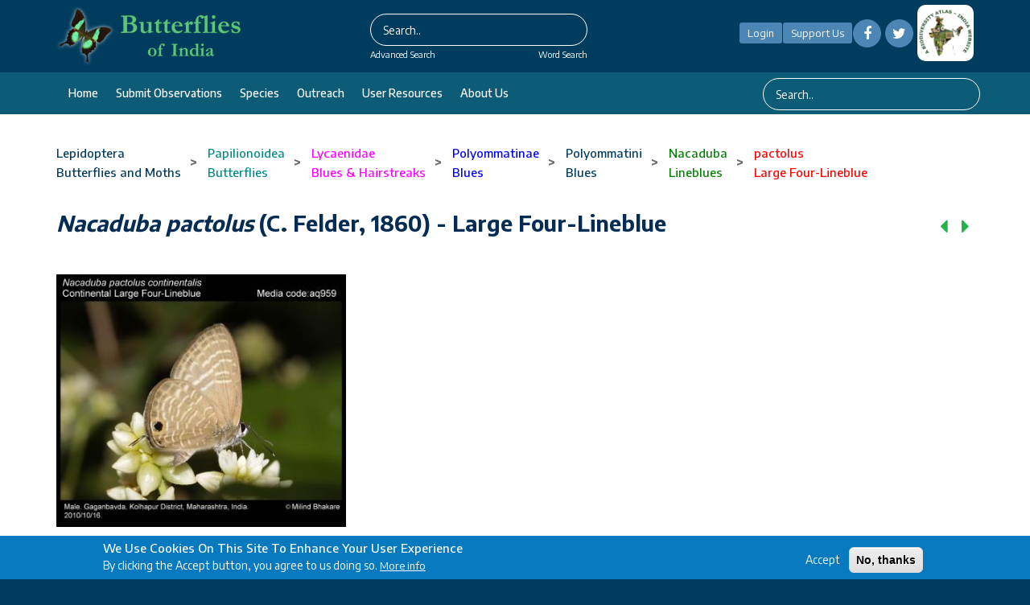

--- FILE ---
content_type: text/html; charset=UTF-8
request_url: https://www.ifoundbutterflies.org/Nacaduba-pactolus
body_size: 173515
content:


<!-- THEME DEBUG -->
<!-- THEME HOOK: 'html' -->
<!-- FILE NAME SUGGESTIONS:
   * html--node--2902.html.twig
   * html--node--%.html.twig
   * html--node.html.twig
   x html.html.twig
-->
<!-- BEGIN OUTPUT from 'themes/ncb_theme/templates/layout/html.html.twig' -->
<!DOCTYPE html>
<html lang="en" dir="ltr" prefix="content: http://purl.org/rss/1.0/modules/content/  dc: http://purl.org/dc/terms/  foaf: http://xmlns.com/foaf/0.1/  og: http://ogp.me/ns#  rdfs: http://www.w3.org/2000/01/rdf-schema#  schema: http://schema.org/  sioc: http://rdfs.org/sioc/ns#  sioct: http://rdfs.org/sioc/types#  skos: http://www.w3.org/2004/02/skos/core#  xsd: http://www.w3.org/2001/XMLSchema# ">
  <head>
    <meta charset="utf-8" />
<meta name="Generator" content="Drupal 8 (https://www.drupal.org)" />
<meta name="MobileOptimized" content="width" />
<meta name="HandheldFriendly" content="true" />
<meta name="viewport" content="width=device-width, initial-scale=1.0" />
<style>div#sliding-popup, div#sliding-popup .eu-cookie-withdraw-banner, .eu-cookie-withdraw-tab {background: #0779BF} div#sliding-popup.eu-cookie-withdraw-wrapper { background: transparent; } #sliding-popup h1, #sliding-popup h2, #sliding-popup h3, #sliding-popup p, #sliding-popup label, #sliding-popup div, .eu-cookie-compliance-more-button, .eu-cookie-compliance-secondary-button, .eu-cookie-withdraw-tab { color: #FFFFFF;} .eu-cookie-withdraw-tab { border-color: #FFFFFF;}</style>
<link rel="shortcut icon" href="/sites/default/files/papiliobuddham1a.png" type="image/png" />
<link rel="alternate" hreflang="en" href="https://www.ifoundbutterflies.org/nacaduba-pactolus" />
<link rel="canonical" href="https://www.ifoundbutterflies.org/nacaduba-pactolus" />
<link rel="shortlink" href="https://www.ifoundbutterflies.org/node/2902" />
<link rel="revision" href="https://www.ifoundbutterflies.org/nacaduba-pactolus" />
<script>window.a2a_config=window.a2a_config||{};a2a_config.callbacks=[];a2a_config.overlays=[];a2a_config.templates={};</script>

    <title>Nacaduba pactolus  (C. Felder, 1860)  - Large Four-Lineblue | Butterfly</title>
    <link rel="stylesheet" media="all" href="/modules/search_autocomplete/css/themes/minimal.css?t9owq3" />
<link rel="stylesheet" media="all" href="/core/themes/stable/css/system/components/ajax-progress.module.css?t9owq3" />
<link rel="stylesheet" media="all" href="/core/themes/stable/css/system/components/align.module.css?t9owq3" />
<link rel="stylesheet" media="all" href="/core/themes/stable/css/system/components/autocomplete-loading.module.css?t9owq3" />
<link rel="stylesheet" media="all" href="/core/themes/stable/css/system/components/fieldgroup.module.css?t9owq3" />
<link rel="stylesheet" media="all" href="/core/themes/stable/css/system/components/container-inline.module.css?t9owq3" />
<link rel="stylesheet" media="all" href="/core/themes/stable/css/system/components/clearfix.module.css?t9owq3" />
<link rel="stylesheet" media="all" href="/core/themes/stable/css/system/components/details.module.css?t9owq3" />
<link rel="stylesheet" media="all" href="/core/themes/stable/css/system/components/hidden.module.css?t9owq3" />
<link rel="stylesheet" media="all" href="/core/themes/stable/css/system/components/item-list.module.css?t9owq3" />
<link rel="stylesheet" media="all" href="/core/themes/stable/css/system/components/js.module.css?t9owq3" />
<link rel="stylesheet" media="all" href="/core/themes/stable/css/system/components/nowrap.module.css?t9owq3" />
<link rel="stylesheet" media="all" href="/core/themes/stable/css/system/components/position-container.module.css?t9owq3" />
<link rel="stylesheet" media="all" href="/core/themes/stable/css/system/components/progress.module.css?t9owq3" />
<link rel="stylesheet" media="all" href="/core/themes/stable/css/system/components/reset-appearance.module.css?t9owq3" />
<link rel="stylesheet" media="all" href="/core/themes/stable/css/system/components/resize.module.css?t9owq3" />
<link rel="stylesheet" media="all" href="/core/themes/stable/css/system/components/sticky-header.module.css?t9owq3" />
<link rel="stylesheet" media="all" href="/core/themes/stable/css/system/components/system-status-counter.css?t9owq3" />
<link rel="stylesheet" media="all" href="/core/themes/stable/css/system/components/system-status-report-counters.css?t9owq3" />
<link rel="stylesheet" media="all" href="/core/themes/stable/css/system/components/system-status-report-general-info.css?t9owq3" />
<link rel="stylesheet" media="all" href="/core/themes/stable/css/system/components/tabledrag.module.css?t9owq3" />
<link rel="stylesheet" media="all" href="/core/themes/stable/css/system/components/tablesort.module.css?t9owq3" />
<link rel="stylesheet" media="all" href="/core/themes/stable/css/system/components/tree-child.module.css?t9owq3" />
<link rel="stylesheet" media="all" href="/core/themes/stable/css/views/views.module.css?t9owq3" />
<link rel="stylesheet" media="all" href="/core/assets/vendor/jquery.ui/themes/base/core.css?t9owq3" />
<link rel="stylesheet" media="all" href="/core/assets/vendor/jquery.ui/themes/base/menu.css?t9owq3" />
<link rel="stylesheet" media="all" href="/core/assets/vendor/jquery.ui/themes/base/autocomplete.css?t9owq3" />
<link rel="stylesheet" media="all" href="/modules/eu_cookie_compliance/css/eu_cookie_compliance.css?t9owq3" />
<link rel="stylesheet" media="all" href="/modules/addtoany/css/addtoany.css?t9owq3" />
<link rel="stylesheet" media="all" href="/modules/back_to_top/css/back_to_top.css?t9owq3" />
<link rel="stylesheet" media="all" href="/modules/cookieconsent/css/light-floating.css?t9owq3" />
<link rel="stylesheet" media="all" href="/modules/quiz/css/quiz.css?t9owq3" />
<link rel="stylesheet" media="all" href="/modules/colorbox/styles/default/colorbox_style.css?t9owq3" />
<link rel="stylesheet" media="all" href="/core/assets/vendor/jquery.ui/themes/base/theme.css?t9owq3" />
<link rel="stylesheet" media="all" href="/core/themes/bartik/css/classy/components/node.css?t9owq3" />
<link rel="stylesheet" media="all" href="/themes/ncb_theme/includes/bootstrap/css/bootstrap.min.css?t9owq3" />
<link rel="stylesheet" media="all" href="/themes/ncb_theme/includes/flexslider/css/flexslider.css?t9owq3" />
<link rel="stylesheet" media="all" href="/themes/ncb_theme/includes/fontawesome/css/font-awesome.css?t9owq3" />
<link rel="stylesheet" media="all" href="/themes/ncb_theme/includes/smartmenus/sm-core-css.css?t9owq3" />
<link rel="stylesheet" media="all" href="/themes/ncb_theme/includes/owl/assets/owl.carousel.min.css?t9owq3" />
<link rel="stylesheet" media="all" href="/themes/ncb_theme/includes/owl/assets/owl.theme.default.min.css?t9owq3" />
<link rel="stylesheet" media="all" href="/themes/ncb_theme/includes/animate/animate.css?t9owq3" />
<link rel="stylesheet" media="all" href="/themes/ncb_theme/assets/css/global.css?t9owq3" />
<link rel="stylesheet" media="all" href="/themes/ncb_theme/assets/css/media.css?t9owq3" />
<link rel="stylesheet" media="all" href="/themes/ncb_theme/assets/css/custom.css?t9owq3" />
<link rel="stylesheet" media="all" href="/themes/ncb_theme/assets/css/styles.multipage-marketing.css?t9owq3" />
<link rel="stylesheet" media="all" href="/sites/default/files/color/ncb_theme-95f4c30c/colors.css?t9owq3" />
<link rel="stylesheet" media="print" href="/themes/ncb_theme/assets/css/print.css?t9owq3" />
<link rel="stylesheet" media="all" href="/themes/ncb_theme/assets/css/datatables.min.css?t9owq3" />
<link rel="stylesheet" media="all" href="/themes/ncb_theme/assets/css/usecss.css?t9owq3" />
<link rel="stylesheet" media="all" href="/themes/ncb_theme/assets/css/responsive.css?t9owq3" />
<link rel="stylesheet" media="all" href="/sites/default/files/asset_injector/css/theme_css-767459cea4ce919dc2ccec5d4f9a17cc.css?t9owq3" />

    
<!--[if lte IE 8]>
<script src="/core/assets/vendor/html5shiv/html5shiv.min.js?v=3.7.3"></script>
<![endif]-->

  </head>
  <body class="path-node page-node-type-spices">
    <a href="#main-content" class="visually-hidden focusable skip-link">
      Skip to main content
    </a>
    <span id="geolocation-google-places-api-attribution"></span>
    
    

<!-- THEME DEBUG -->
<!-- THEME HOOK: 'off_canvas_page_wrapper' -->
<!-- BEGIN OUTPUT from 'core/themes/stable/templates/content/off-canvas-page-wrapper.html.twig' -->
  <div class="dialog-off-canvas-main-canvas" data-off-canvas-main-canvas>
    

<!-- THEME DEBUG -->
<!-- THEME HOOK: 'page' -->
<!-- FILE NAME SUGGESTIONS:
   * page--node--2902.html.twig
   * page--node--%.html.twig
   * page--node.html.twig
   x page.html.twig
-->
<!-- BEGIN OUTPUT from 'themes/ncb_theme/templates/layout/page.html.twig' -->




 <header id="header" class="header" role="banner">
  <nav class="navbar1 topnav1 navbar-default1" role="navigation">
    <div class="container">
      <div class="row heders-wrapper">

        <!-- Start: Header -->
        <div class="navbar-header col-md-4">
          <button type="button" class="navbar-toggle" data-toggle="collapse" data-target="#main-navigation">
            <span class="sr-only">Toggle navigation</span>
            <span class="icon-bar"></span>
            <span class="icon-bar"></span>
            <span class="icon-bar"></span>
          </button>
                   <div class="brand1 logo1">
          <a href="/" title="Home" rel="home" id="logo">

        <img src="/sites/default/files/headerlogo230x77.png" alt="Home">
      </a>
    </div>
                  </div>
		  <div class="col-md-4 first-search">
                      

<!-- THEME DEBUG -->
<!-- THEME HOOK: 'region' -->
<!-- FILE NAME SUGGESTIONS:
   * region--header1.html.twig
   x region.html.twig
-->
<!-- BEGIN OUTPUT from 'themes/ncb_theme/templates/layout/region.html.twig' -->
  <div class="region region-header1">
    

<!-- THEME DEBUG -->
<!-- THEME HOOK: 'block' -->
<!-- FILE NAME SUGGESTIONS:
   * block--searchform.html.twig
   * block--search-form-block.html.twig
   x block--search.html.twig
   * block.html.twig
-->
<!-- BEGIN OUTPUT from 'themes/ncb_theme/templates/block/block--search.html.twig' -->
<div class="search-block-form block block-search" data-drupal-selector="search-block-form" id="block-searchform" role="search">
  
    
      

<!-- THEME DEBUG -->
<!-- THEME HOOK: 'form' -->
<!-- BEGIN OUTPUT from 'themes/ncb_theme/templates/form/form.html.twig' -->
<form action="/search/node" method="get" id="search-block-form" accept-charset="UTF-8">
  

<!-- THEME DEBUG -->
<!-- THEME HOOK: 'form_element' -->
<!-- BEGIN OUTPUT from 'themes/ncb_theme/templates/form/form-element.html.twig' -->
<div class="js-form-item form-item js-form-type-search form-type-search js-form-item-keys form-item-keys form-no-label">
      

<!-- THEME DEBUG -->
<!-- THEME HOOK: 'form_element_label' -->
<!-- BEGIN OUTPUT from 'themes/ncb_theme/templates/form/form-element-label.html.twig' -->
<label for="edit-keys" class="visually-hidden">Search</label>
<!-- END OUTPUT from 'themes/ncb_theme/templates/form/form-element-label.html.twig' -->


        

<!-- THEME DEBUG -->
<!-- THEME HOOK: 'input__search' -->
<!-- FILE NAME SUGGESTIONS:
   * input--search.html.twig
   x input.html.twig
-->
<!-- BEGIN OUTPUT from 'themes/ncb_theme/templates/form/input.html.twig' -->
<input title="Enter the terms you wish to search for." placeholder="Search.." data-drupal-selector="edit-keys" class="form-autocomplete form-search" data-key="search_block" type="search" id="edit-keys" name="keys" value="" size="15" maxlength="128" />

<!-- END OUTPUT from 'themes/ncb_theme/templates/form/input.html.twig' -->


        </div>

<!-- END OUTPUT from 'themes/ncb_theme/templates/form/form-element.html.twig' -->



<!-- THEME DEBUG -->
<!-- THEME HOOK: 'container' -->
<!-- BEGIN OUTPUT from 'themes/ncb_theme/templates/form/container.html.twig' -->
<div data-drupal-selector="edit-actions" class="form-actions js-form-wrapper form-wrapper" id="edit-actions">

<!-- THEME DEBUG -->
<!-- THEME HOOK: 'input__submit' -->
<!-- FILE NAME SUGGESTIONS:
   * input--submit.html.twig
   x input.html.twig
-->
<!-- BEGIN OUTPUT from 'themes/ncb_theme/templates/form/input.html.twig' -->
<input data-drupal-selector="edit-submit" type="submit" id="edit-submit" value="Search" class="button js-form-submit form-submit" />

<!-- END OUTPUT from 'themes/ncb_theme/templates/form/input.html.twig' -->

</div>

<!-- END OUTPUT from 'themes/ncb_theme/templates/form/container.html.twig' -->


</form>

<!-- END OUTPUT from 'themes/ncb_theme/templates/form/form.html.twig' -->


  </div>

<!-- END OUTPUT from 'themes/ncb_theme/templates/block/block--search.html.twig' -->


  </div>

<!-- END OUTPUT from 'themes/ncb_theme/templates/layout/region.html.twig' -->


            <div class="advsearch">
				<a id="adv-search" href="/advanced-search">Advanced Search</a>
				<a id="word-search" href="/word-search">Word Search</a>
			</div>
                  </div>
		<div class="col-md-4">
          <div class="d-flex align-items-center justify-content-center">
          
                    <a id="Contribute"  class="btnhlogin" href="/user/login">Login</a>
           
                      
			<a id="Contribute" class="btnhsupport" href="/support-us">Support Us</a>
			  <!-- Social Icons -->
              <ul class="col-auto socialLinks" style="display: inline-flex;" id="Contribute1">
                <li class="list-inline-item g-mx-0">
                  <a class="u-icon-v3 g-bg-white  rounded-circle" href="https://www.facebook.com/groups/187389738749958"><i class="fa fa-facebook"></i></a>
                </li>
                <li class="list-inline-item g-mx-0">
                  <a class="u-icon-v3  g-bg-white rounded-circle" href="https://twitter.com/IFoundButterfly"><i class="fa fa-twitter"></i></a>
                </li>
              </ul>
              <!-- End Social Icons -->
			 
 
			<div class="footerboxs rounded" style="display: inline-flex;"><img src="/sites/default/files/styles/large/public/2021-04/imgs10.png" alt="Home"></div>

			
		
		</div>
        </div>
		</div>
        <!-- End: Header -->
 
      </div>
      <!--menu-->
      <div class="hed-wrapper">
      <div class="container header-bottom">
      <div class="row">
        <!-- Start: Main menu -->
        <div class="col-md-9">
          <ul class="menu-dropdown" id="main-navigation">
                                                      <li class="dropdown">
                  <a href="/" class="dropbtn">Home</a>
                                  </li>
                                                                                                                <li class="dropdown">
                                      <a href="/user/login" class="dropbtn">Submit observations</a>
                                  </li>
                                                        <li class="dropdown">
                  <a href="/species-list" class="dropbtn">Species</a>
                                  </li>
                                                        <li class="dropdown">
                  <a href="/conservation-and-outreach" class="dropbtn">Outreach</a>
                                  </li>
                                                        <li class="dropdown">
                  <a href="/user-resources" class="dropbtn">User Resources</a>
                                  </li>
                                                        <li class="dropdown">
                  <a href="/about-us" class="dropbtn">About us</a>
                                  </li>
                                    </ul>
                  </div>
        <div class="col-md-3">
                      

<!-- THEME DEBUG -->
<!-- THEME HOOK: 'region' -->
<!-- FILE NAME SUGGESTIONS:
   * region--header-menu-searchform.html.twig
   x region.html.twig
-->
<!-- BEGIN OUTPUT from 'themes/ncb_theme/templates/layout/region.html.twig' -->
  <div class="region region-header-menu-searchform">
    

<!-- THEME DEBUG -->
<!-- THEME HOOK: 'block' -->
<!-- FILE NAME SUGGESTIONS:
   * block--searchform-2.html.twig
   * block--search-form-block.html.twig
   x block--search.html.twig
   * block.html.twig
-->
<!-- BEGIN OUTPUT from 'themes/ncb_theme/templates/block/block--search.html.twig' -->
<div class="search-block-form block block-search" data-drupal-selector="search-block-form-2" id="block-searchform-2" role="search">
  
    
      

<!-- THEME DEBUG -->
<!-- THEME HOOK: 'form' -->
<!-- BEGIN OUTPUT from 'themes/ncb_theme/templates/form/form.html.twig' -->
<form action="/search/node" method="get" id="search-block-form--2" accept-charset="UTF-8">
  

<!-- THEME DEBUG -->
<!-- THEME HOOK: 'form_element' -->
<!-- BEGIN OUTPUT from 'themes/ncb_theme/templates/form/form-element.html.twig' -->
<div class="js-form-item form-item js-form-type-search form-type-search js-form-item-keys form-item-keys form-no-label">
      

<!-- THEME DEBUG -->
<!-- THEME HOOK: 'form_element_label' -->
<!-- BEGIN OUTPUT from 'themes/ncb_theme/templates/form/form-element-label.html.twig' -->
<label for="edit-keys--2" class="visually-hidden">Search</label>
<!-- END OUTPUT from 'themes/ncb_theme/templates/form/form-element-label.html.twig' -->


        

<!-- THEME DEBUG -->
<!-- THEME HOOK: 'input__search' -->
<!-- FILE NAME SUGGESTIONS:
   * input--search.html.twig
   x input.html.twig
-->
<!-- BEGIN OUTPUT from 'themes/ncb_theme/templates/form/input.html.twig' -->
<input title="Enter the terms you wish to search for." placeholder="Search.." data-drupal-selector="edit-keys" class="form-autocomplete form-search" data-key="search_block" type="search" id="edit-keys--2" name="keys" value="" size="15" maxlength="128" />

<!-- END OUTPUT from 'themes/ncb_theme/templates/form/input.html.twig' -->


        </div>

<!-- END OUTPUT from 'themes/ncb_theme/templates/form/form-element.html.twig' -->



<!-- THEME DEBUG -->
<!-- THEME HOOK: 'container' -->
<!-- BEGIN OUTPUT from 'themes/ncb_theme/templates/form/container.html.twig' -->
<div data-drupal-selector="edit-actions" class="form-actions js-form-wrapper form-wrapper" id="edit-actions--2">

<!-- THEME DEBUG -->
<!-- THEME HOOK: 'input__submit' -->
<!-- FILE NAME SUGGESTIONS:
   * input--submit.html.twig
   x input.html.twig
-->
<!-- BEGIN OUTPUT from 'themes/ncb_theme/templates/form/input.html.twig' -->
<input data-drupal-selector="edit-submit" type="submit" id="edit-submit--2" value="Search" class="button js-form-submit form-submit" />

<!-- END OUTPUT from 'themes/ncb_theme/templates/form/input.html.twig' -->

</div>

<!-- END OUTPUT from 'themes/ncb_theme/templates/form/container.html.twig' -->


</form>

<!-- END OUTPUT from 'themes/ncb_theme/templates/form/form.html.twig' -->


  </div>

<!-- END OUTPUT from 'themes/ncb_theme/templates/block/block--search.html.twig' -->


  </div>

<!-- END OUTPUT from 'themes/ncb_theme/templates/layout/region.html.twig' -->


                  </div>
        </div>
        </div>
        </div>
      <!--menu-->
      
    </nav>
</header>

<!-- Start: xxx -->
<div class="parallax-widget1 one">
  <div class="parallax-region- wow bounceInDown">
    
    
    
    <div class="container">
      <div class="parallax-region">
                    <div class="row">
            <div class="col-md-12">

<!-- THEME DEBUG -->
<!-- THEME HOOK: 'region' -->
<!-- FILE NAME SUGGESTIONS:
   * region--breadcrumb.html.twig
   x region.html.twig
-->
<!-- BEGIN OUTPUT from 'themes/ncb_theme/templates/layout/region.html.twig' -->
  <div class="region region-breadcrumb">
    

<!-- THEME DEBUG -->
<!-- THEME HOOK: 'block' -->
<!-- FILE NAME SUGGESTIONS:
   * block--ncb-theme-breadcrumbs.html.twig
   * block--system-breadcrumb-block.html.twig
   * block--system.html.twig
   x block.html.twig
-->
<!-- BEGIN OUTPUT from 'themes/ncb_theme/templates/block/block.html.twig' -->
<div id="block-ncb-theme-breadcrumbs" class="block block-system block-system-breadcrumb-block">
  
      
      <div class="content">
      

<!-- THEME DEBUG -->
<!-- THEME HOOK: 'breadcrumb' -->
<!-- BEGIN OUTPUT from 'themes/ncb_theme/templates/block/breadcrumb.html.twig' -->

  <nav class="breadcrumb" role="navigation" aria-labelledby="system-breadcrumb">
    <h2 id="system-breadcrumb" class="visually-hidden">Breadcrumb</h2>
    <ul id="system-breadcrumb-listing">
                <li>
                  <a href="/lepidoptera"><span class="style-Order">Lepidoptera</span></a>
                      <br><a href="/lepidoptera"><span class="style-Order">Butterflies and Moths</span></a>
                                  <span class="breadcrumb-divider"> > </span>
              </li>
                <li>
                  <a href="/papilionoidea"><span class="style-Superfamily">Papilionoidea</span></a>
                      <br><a href="/papilionoidea"><span class="style-Superfamily">Butterflies</span></a>
                                  <span class="breadcrumb-divider"> > </span>
              </li>
                <li>
                  <a href="/lycaenidae"><span class="style-Family">Lycaenidae</span></a>
                      <br><a href="/lycaenidae"><span class="style-Family">Blues &amp; Hairstreaks</span></a>
                                  <span class="breadcrumb-divider"> > </span>
              </li>
                <li>
                  <a href="/polyommatinae"><span class="style-Subfamily">Polyommatinae</span></a>
                      <br><a href="/polyommatinae"><span class="style-Subfamily">Blues</span></a>
                                  <span class="breadcrumb-divider"> > </span>
              </li>
                <li>
                  <a href="/polyommatini"><span class="style-Tribe">Polyommatini</span></a>
                      <br><a href="/polyommatini"><span class="style-Tribe">Blues</span></a>
                                  <span class="breadcrumb-divider"> > </span>
              </li>
                <li>
                  <a href="/nacaduba"><span class="style-Genus">Nacaduba</span></a>
                      <br><a href="/nacaduba"><span class="style-Genus">Lineblues</span></a>
                                  <span class="breadcrumb-divider"> > </span>
              </li>
                <li>
                  <a href="/pactolus"><span class="style-Species">pactolus</span></a>
                      <br><a href="/pactolus"><span class="style-Species">Large Four-Lineblue</span></a>
                                </li>
        </ul>
  </nav>




<!-- END OUTPUT from 'themes/ncb_theme/templates/block/breadcrumb.html.twig' -->


    </div>
  </div>

<!-- END OUTPUT from 'themes/ncb_theme/templates/block/block.html.twig' -->



<!-- THEME DEBUG -->
<!-- THEME HOOK: 'block' -->
<!-- FILE NAME SUGGESTIONS:
   * block--ncb-theme-messages.html.twig
   x block--system-messages-block.html.twig
   * block--system.html.twig
   * block.html.twig
-->
<!-- BEGIN OUTPUT from 'core/themes/stable/templates/block/block--system-messages-block.html.twig' -->
<div data-drupal-messages-fallback class="hidden"></div>

<!-- END OUTPUT from 'core/themes/stable/templates/block/block--system-messages-block.html.twig' -->



<!-- THEME DEBUG -->
<!-- THEME HOOK: 'block' -->
<!-- FILE NAME SUGGESTIONS:
   * block--superfamilyplantsecondtreeblock.html.twig
   * block--SuperfamilyPlantSecond-tree-block.html.twig
   * block--website-content.html.twig
   x block.html.twig
-->
<!-- BEGIN OUTPUT from 'themes/ncb_theme/templates/block/block.html.twig' -->
<div id="block-superfamilyplantsecondtreeblock" class="block block-website-content block-superfamilyplantsecond-tree-block">
  
      
      <div class="content">
       
    </div>
  </div>

<!-- END OUTPUT from 'themes/ncb_theme/templates/block/block.html.twig' -->



<!-- THEME DEBUG -->
<!-- THEME HOOK: 'block' -->
<!-- FILE NAME SUGGESTIONS:
   * block--superfamilyplantchildtreeblock.html.twig
   * block--SuperfamilyPlantchild-tree-block.html.twig
   * block--website-content.html.twig
   x block.html.twig
-->
<!-- BEGIN OUTPUT from 'themes/ncb_theme/templates/block/block.html.twig' -->
<div id="block-superfamilyplantchildtreeblock" class="block block-website-content block-superfamilyplantchild-tree-block">
  
      
      <div class="content">
      
    </div>
  </div>

<!-- END OUTPUT from 'themes/ncb_theme/templates/block/block.html.twig' -->


  </div>

<!-- END OUTPUT from 'themes/ncb_theme/templates/layout/region.html.twig' -->

</div>
          </div>
                  <div class="row layout">
		  
                      <div class="content_layout">
              <div class=col-md-9 > 

<!-- THEME DEBUG -->
<!-- THEME HOOK: 'region' -->
<!-- FILE NAME SUGGESTIONS:
   * region--content.html.twig
   x region.html.twig
-->
<!-- BEGIN OUTPUT from 'themes/ncb_theme/templates/layout/region.html.twig' -->
  <div class="region region-content">
    

<!-- THEME DEBUG -->
<!-- THEME HOOK: 'block' -->
<!-- FILE NAME SUGGESTIONS:
   * block--ncb-theme-page-title.html.twig
   * block--page-title-block.html.twig
   * block--core.html.twig
   x block.html.twig
-->
<!-- BEGIN OUTPUT from 'themes/ncb_theme/templates/block/block.html.twig' -->
<div id="block-ncb-theme-page-title" class="block block-core block-page-title-block">
  
      
      <div class="content">
      

<!-- THEME DEBUG -->
<!-- THEME HOOK: 'page_title' -->
<!-- BEGIN OUTPUT from 'themes/ncb_theme/templates/content/page-title.html.twig' -->

  <h1 class="page-title">

<!-- THEME DEBUG -->
<!-- THEME HOOK: 'field' -->
<!-- FILE NAME SUGGESTIONS:
   x field--node--title--spices.html.twig
   * field--node--title.html.twig
   * field--node--spices.html.twig
   * field--title.html.twig
   * field--string.html.twig
   * field.html.twig
-->
<!-- BEGIN OUTPUT from 'themes/ncb_theme/templates/field/field--node--title--spices.html.twig' -->
<span class="field field--name-title field--type-string field--label-hidden">
<span class="spices-title">Nacaduba pactolus</span>  (C. Felder, 1860)  - Large Four-Lineblue
</span>

<!-- END OUTPUT from 'themes/ncb_theme/templates/field/field--node--title--spices.html.twig' -->

</h1>


<!-- END OUTPUT from 'themes/ncb_theme/templates/content/page-title.html.twig' -->


    </div>
  </div>

<!-- END OUTPUT from 'themes/ncb_theme/templates/block/block.html.twig' -->



<!-- THEME DEBUG -->
<!-- THEME HOOK: 'block' -->
<!-- FILE NAME SUGGESTIONS:
   * block--speciespagerblock.html.twig
   * block--species-pager-block.html.twig
   * block--custom-butterflies.html.twig
   x block.html.twig
-->
<!-- BEGIN OUTPUT from 'themes/ncb_theme/templates/block/block.html.twig' -->
<div id="block-speciespagerblock" class="block block-custom-butterflies block-species-pager-block">
  
      
      <div class="content">
      

<!-- THEME DEBUG -->
<!-- THEME HOOK: 'species_pager_block' -->
<!-- BEGIN OUTPUT from 'modules/custom_butterflies/templates/species-pager-block.html.twig' -->
<div class="clear-both">
    <a href="/nacaduba-kurava">
    <button type="button" class="btn btn-dark"> Previous </button>
  </a>
      <a href="/nacaduba-hermus">
    <button type="button" class="btn btn-dark"> Next </button>
  </a>
  </div>

<!-- END OUTPUT from 'modules/custom_butterflies/templates/species-pager-block.html.twig' -->


    </div>
  </div>

<!-- END OUTPUT from 'themes/ncb_theme/templates/block/block.html.twig' -->



<!-- THEME DEBUG -->
<!-- THEME HOOK: 'block' -->
<!-- FILE NAME SUGGESTIONS:
   * block--ncb-theme-content.html.twig
   * block--system-main-block.html.twig
   * block--system.html.twig
   x block.html.twig
-->
<!-- BEGIN OUTPUT from 'themes/ncb_theme/templates/block/block.html.twig' -->
<div id="block-ncb-theme-content" class="block block-system block-system-main-block">
  
      
      <div class="content">
      

<!-- THEME DEBUG -->
<!-- THEME HOOK: 'node' -->
<!-- FILE NAME SUGGESTIONS:
   * node--2902--full.html.twig
   * node--2902.html.twig
   x node--spices--full.html.twig
   * node--spices.html.twig
   * node--full.html.twig
   * node.html.twig
-->
<!-- BEGIN OUTPUT from 'themes/ncb_theme/templates/content/node--spices--full.html.twig' -->

<article data-history-node-id="2902" role="article" about="/nacaduba-pactolus" class="node node--type-spices node--promoted node--view-mode-full">

  
    

  
  <div class="node__content">
    

<!-- THEME DEBUG -->
<!-- THEME HOOK: 'links__node' -->
<!-- FILE NAME SUGGESTIONS:
   x links--node.html.twig
   x links--node.html.twig
   * links.html.twig
-->
<!-- BEGIN OUTPUT from 'themes/ncb_theme/templates/content/links--node.html.twig' -->

<!-- END OUTPUT from 'themes/ncb_theme/templates/content/links--node.html.twig' -->



<!-- THEME DEBUG -->
<!-- THEME HOOK: 'field_group_html_element' -->
<!-- FILE NAME SUGGESTIONS:
   * field-group-html-element--node--spices--group-merge-images.html.twig
   * field-group-html-element--node--spices--div.html.twig
   * field-group-html-element--node--group-merge-images.html.twig
   * field-group-html-element--node--spices.html.twig
   * field-group-html-element--node--div.html.twig
   * field-group-html-element--group-merge-images.html.twig
   * field-group-html-element--spices.html.twig
   * field-group-html-element--node.html.twig
   * field-group-html-element--div.html.twig
   x field-group-html-element.html.twig
-->
<!-- BEGIN OUTPUT from 'modules/field_group/field_group/templates/field-group-html-element.html.twig' -->

<div  class="row">
      

<!-- THEME DEBUG -->
<!-- THEME HOOK: 'field' -->
<!-- FILE NAME SUGGESTIONS:
   x field--node--field-code--spices.html.twig
   * field--node--field-code.html.twig
   * field--node--spices.html.twig
   * field--field-code.html.twig
   * field--entity-reference.html.twig
   * field.html.twig
-->
<!-- BEGIN OUTPUT from 'themes/ncb_theme/templates/field/field--node--field-code--spices.html.twig' -->
  <div class="col-md-4 col-sm-6 my-5">
    <img src="https://www.ifoundbutterflies.org/sites/default/files/styles/284_265/public/NacadubaPactolus_MilindBhakare_aq959.jpg?itok=OoPQ00hK" alt="" typeof="foaf:Image">
  </div>

<!-- END OUTPUT from 'themes/ncb_theme/templates/field/field--node--field-code--spices.html.twig' -->


  </div>

<!-- END OUTPUT from 'modules/field_group/field_group/templates/field-group-html-element.html.twig' -->



<!-- THEME DEBUG -->
<!-- THEME HOOK: 'field' -->
<!-- FILE NAME SUGGESTIONS:
   x field--node--body--spices.html.twig
   * field--node--body.html.twig
   * field--node--spices.html.twig
   * field--body.html.twig
   * field--text-with-summary.html.twig
   * field.html.twig
-->
<!-- BEGIN OUTPUT from 'themes/ncb_theme/templates/field/field--node--body--spices.html.twig' -->
<div class="textContent">
      <div class="field field--name-body field--type-text-with-summary field--label-above">
      <h4><div class="field__label">Subspecies in India</div></h4>
                        <p><div class="field__item"><div style="text-align:justify;">(1) <em>Nacaduba pactolus continentalis</em> Fruhstorfer, 1916 – Continental Large Four-Lineblue<br />
(2) <em>Nacaduba pactolus andamanica</em> Fruhstorfer, 1916 – Andaman Large Four-Lineblue<br />
(3) <em>Nacaduba pactolus macrophthalma</em> (C. Felder, 1862) – Nicobar Large Four-Lineblue<br />
 </div>
</div></p>
                    </div>
  </div>

<!-- END OUTPUT from 'themes/ncb_theme/templates/field/field--node--body--spices.html.twig' -->



<!-- THEME DEBUG -->
<!-- THEME HOOK: 'species_block' -->
<!-- BEGIN OUTPUT from 'modules/custom_butterflies/templates/species-block.html.twig' -->
<div class="content">
  <h1 class="js-quickedit-page-title page-title">Photo Gallery and Species Biology</h1>

  <ul class="nav tabs">
    <!-- add data-toggle attribute to the anchors -->
    <li class="active"><a data-toggle="tab" href="#home">Photo Gallery</a></li>
    <li><a data-toggle="tab" href="#early">Early stages</a></li>
    <li><a data-toggle="tab" href="#dist">Distribution</a></li>
    <li><a data-toggle="tab" href="#iden">Identification</a></li>
    <li><a data-toggle="tab" href="#stat">Status, Habitat and Habits</a></li>
    <li><a data-toggle="tab" href="#laraval">Larval Host Plants</a></li>
    <li><a data-toggle="tab" href="#ref">References</a></li>
  </ul>
  <div class="tab-content">
    <div id="home" class="tab-pane fade in active">
              <div class="sectoion-gal"><div class="sin-view"><a href="https://www.ifoundbutterflies.org/sites/default/files/416_43529-736-5d616b85ccbd5-1.jpg" class="colorbox cboxElement"><img src="https://www.ifoundbutterflies.org/sites/default/files/416_43529-736-5d616b85ccbd5-1.jpg"></a></div><div class="sin-view"><a href="https://www.ifoundbutterflies.org/sites/default/files/NacadubaPactolus_MilindBhakare_aq958.jpg" class="colorbox cboxElement"><img src="https://www.ifoundbutterflies.org/sites/default/files/NacadubaPactolus_MilindBhakare_aq958.jpg"></a></div><div class="sin-view"><a href="https://www.ifoundbutterflies.org/sites/default/files/981_77758-436-5fec07ec4edad-1.jpg" class="colorbox cboxElement"><img src="https://www.ifoundbutterflies.org/sites/default/files/981_77758-436-5fec07ec4edad-1.jpg"></a></div></div>
        <hr>
        

<!-- THEME DEBUG -->
<!-- THEME HOOK: 'container' -->
<!-- BEGIN OUTPUT from 'themes/ncb_theme/templates/form/container.html.twig' -->
<div class="views-element-container">

<!-- THEME DEBUG -->
<!-- THEME HOOK: 'views_view' -->
<!-- BEGIN OUTPUT from 'themes/ncb_theme/templates/views/views-view.html.twig' -->
<div class="view view-species-gallery view-id-species_gallery view-display-id-block_6 js-view-dom-id-018fd5a909714ca22fdd13ac2f387e2df67d981bed0dc8696aaf4a02994851c1">
  
    
      
      <div class="view-content">
      

<!-- THEME DEBUG -->
<!-- THEME HOOK: 'container' -->
<!-- BEGIN OUTPUT from 'themes/ncb_theme/templates/form/container.html.twig' -->
<div data-drupal-views-infinite-scroll-content-wrapper class="views-infinite-scroll-content-wrapper clearfix">

<!-- THEME DEBUG -->
<!-- THEME HOOK: 'views_view_unformatted__species_gallery' -->
<!-- FILE NAME SUGGESTIONS:
   * views-view-unformatted--species-gallery.html.twig
   * views-view-unformatted--species-gallery.html.twig
   * views-view-unformatted.html.twig
-->
<!-- BEGIN OUTPUT from 'themes/ncb_theme/templates/views/views-view-unformatted--species_gallery.html.twig' -->
  

<!-- THEME DEBUG -->
<!-- THEME HOOK: 'views_view_fields__species_gallery' -->
<!-- FILE NAME SUGGESTIONS:
   * views-view-fields--species-gallery.html.twig
   * views-view-fields--species-gallery.html.twig
   * views-view-fields.html.twig
-->
<!-- BEGIN OUTPUT from 'themes/ncb_theme/templates/views/views-view-fields--species_gallery.html.twig' -->


<!-- THEME DEBUG -->
<!-- THEME HOOK: 'views_view_field' -->
<!-- BEGIN OUTPUT from 'core/themes/stable/templates/views/views-view-field.html.twig' -->


<!-- THEME DEBUG -->
<!-- THEME HOOK: 'colorbox_formatter' -->
<!-- BEGIN OUTPUT from 'modules/colorbox/templates/colorbox-formatter.html.twig' -->
<a href="https://www.ifoundbutterflies.org/sites/default/files/observation/Nacaduba%20pactolus%20continentalis_1759814219_292654.jpg" title="" data-colorbox-gallery="gallery-field_overwrite_img-b7flgOwqsXA" class="colorbox" data-cbox-img-attrs="{&quot;alt&quot;:&quot;BOI-pqd811&quot;}">

<!-- THEME DEBUG -->
<!-- THEME HOOK: 'image' -->
<!-- BEGIN OUTPUT from 'themes/ncb_theme/templates/field/image.html.twig' -->
<img src="/sites/default/files/observation/Nacaduba%20pactolus%20continentalis_1759814219_292654.jpg" width="700" height="567" alt="BOI-pqd811" typeof="foaf:Image" />

<!-- END OUTPUT from 'themes/ncb_theme/templates/field/image.html.twig' -->

</a>

<!-- END OUTPUT from 'modules/colorbox/templates/colorbox-formatter.html.twig' -->


<!-- END OUTPUT from 'core/themes/stable/templates/views/views-view-field.html.twig' -->


<!-- END OUTPUT from 'themes/ncb_theme/templates/views/views-view-fields--species_gallery.html.twig' -->


  

<!-- THEME DEBUG -->
<!-- THEME HOOK: 'views_view_fields__species_gallery' -->
<!-- FILE NAME SUGGESTIONS:
   * views-view-fields--species-gallery.html.twig
   * views-view-fields--species-gallery.html.twig
   * views-view-fields.html.twig
-->
<!-- BEGIN OUTPUT from 'themes/ncb_theme/templates/views/views-view-fields--species_gallery.html.twig' -->


<!-- THEME DEBUG -->
<!-- THEME HOOK: 'views_view_field' -->
<!-- BEGIN OUTPUT from 'core/themes/stable/templates/views/views-view-field.html.twig' -->


<!-- THEME DEBUG -->
<!-- THEME HOOK: 'colorbox_formatter' -->
<!-- BEGIN OUTPUT from 'modules/colorbox/templates/colorbox-formatter.html.twig' -->
<a href="https://www.ifoundbutterflies.org/sites/default/files/observation/Nacaduba%20pactolus%20continentalis_1759336793_292230.jpg" title="" data-colorbox-gallery="gallery-field_overwrite_img-b7flgOwqsXA" class="colorbox" data-cbox-img-attrs="{&quot;alt&quot;:&quot;BOI-pqd445&quot;}">

<!-- THEME DEBUG -->
<!-- THEME HOOK: 'image' -->
<!-- BEGIN OUTPUT from 'themes/ncb_theme/templates/field/image.html.twig' -->
<img src="/sites/default/files/observation/Nacaduba%20pactolus%20continentalis_1759336793_292230.jpg" width="700" height="567" alt="BOI-pqd445" typeof="foaf:Image" />

<!-- END OUTPUT from 'themes/ncb_theme/templates/field/image.html.twig' -->

</a>

<!-- END OUTPUT from 'modules/colorbox/templates/colorbox-formatter.html.twig' -->


<!-- END OUTPUT from 'core/themes/stable/templates/views/views-view-field.html.twig' -->


<!-- END OUTPUT from 'themes/ncb_theme/templates/views/views-view-fields--species_gallery.html.twig' -->


  

<!-- THEME DEBUG -->
<!-- THEME HOOK: 'views_view_fields__species_gallery' -->
<!-- FILE NAME SUGGESTIONS:
   * views-view-fields--species-gallery.html.twig
   * views-view-fields--species-gallery.html.twig
   * views-view-fields.html.twig
-->
<!-- BEGIN OUTPUT from 'themes/ncb_theme/templates/views/views-view-fields--species_gallery.html.twig' -->


<!-- THEME DEBUG -->
<!-- THEME HOOK: 'views_view_field' -->
<!-- BEGIN OUTPUT from 'core/themes/stable/templates/views/views-view-field.html.twig' -->


<!-- THEME DEBUG -->
<!-- THEME HOOK: 'colorbox_formatter' -->
<!-- BEGIN OUTPUT from 'modules/colorbox/templates/colorbox-formatter.html.twig' -->
<a href="https://www.ifoundbutterflies.org/sites/default/files/observation/Nacaduba%20pactolus%20continentalis_1759338002_292153.jpg" title="" data-colorbox-gallery="gallery-field_overwrite_img-b7flgOwqsXA" class="colorbox" data-cbox-img-attrs="{&quot;alt&quot;:&quot;BOI-pqd490&quot;}">

<!-- THEME DEBUG -->
<!-- THEME HOOK: 'image' -->
<!-- BEGIN OUTPUT from 'themes/ncb_theme/templates/field/image.html.twig' -->
<img src="/sites/default/files/observation/Nacaduba%20pactolus%20continentalis_1759338002_292153.jpg" width="700" height="567" alt="BOI-pqd490" typeof="foaf:Image" />

<!-- END OUTPUT from 'themes/ncb_theme/templates/field/image.html.twig' -->

</a>

<!-- END OUTPUT from 'modules/colorbox/templates/colorbox-formatter.html.twig' -->


<!-- END OUTPUT from 'core/themes/stable/templates/views/views-view-field.html.twig' -->


<!-- END OUTPUT from 'themes/ncb_theme/templates/views/views-view-fields--species_gallery.html.twig' -->


  

<!-- THEME DEBUG -->
<!-- THEME HOOK: 'views_view_fields__species_gallery' -->
<!-- FILE NAME SUGGESTIONS:
   * views-view-fields--species-gallery.html.twig
   * views-view-fields--species-gallery.html.twig
   * views-view-fields.html.twig
-->
<!-- BEGIN OUTPUT from 'themes/ncb_theme/templates/views/views-view-fields--species_gallery.html.twig' -->


<!-- THEME DEBUG -->
<!-- THEME HOOK: 'views_view_field' -->
<!-- BEGIN OUTPUT from 'core/themes/stable/templates/views/views-view-field.html.twig' -->


<!-- THEME DEBUG -->
<!-- THEME HOOK: 'colorbox_formatter' -->
<!-- BEGIN OUTPUT from 'modules/colorbox/templates/colorbox-formatter.html.twig' -->
<a href="https://www.ifoundbutterflies.org/sites/default/files/observation/Nacaduba%20pactolus%20continentalis_1753300040_289486.jpg" title="" data-colorbox-gallery="gallery-field_overwrite_img-b7flgOwqsXA" class="colorbox" data-cbox-img-attrs="{&quot;alt&quot;:&quot;BOI-pqb510&quot;}">

<!-- THEME DEBUG -->
<!-- THEME HOOK: 'image' -->
<!-- BEGIN OUTPUT from 'themes/ncb_theme/templates/field/image.html.twig' -->
<img src="/sites/default/files/observation/Nacaduba%20pactolus%20continentalis_1753300040_289486.jpg" width="700" height="599" alt="BOI-pqb510" typeof="foaf:Image" />

<!-- END OUTPUT from 'themes/ncb_theme/templates/field/image.html.twig' -->

</a>

<!-- END OUTPUT from 'modules/colorbox/templates/colorbox-formatter.html.twig' -->


<!-- END OUTPUT from 'core/themes/stable/templates/views/views-view-field.html.twig' -->


<!-- END OUTPUT from 'themes/ncb_theme/templates/views/views-view-fields--species_gallery.html.twig' -->


  

<!-- THEME DEBUG -->
<!-- THEME HOOK: 'views_view_fields__species_gallery' -->
<!-- FILE NAME SUGGESTIONS:
   * views-view-fields--species-gallery.html.twig
   * views-view-fields--species-gallery.html.twig
   * views-view-fields.html.twig
-->
<!-- BEGIN OUTPUT from 'themes/ncb_theme/templates/views/views-view-fields--species_gallery.html.twig' -->


<!-- THEME DEBUG -->
<!-- THEME HOOK: 'views_view_field' -->
<!-- BEGIN OUTPUT from 'core/themes/stable/templates/views/views-view-field.html.twig' -->


<!-- THEME DEBUG -->
<!-- THEME HOOK: 'colorbox_formatter' -->
<!-- BEGIN OUTPUT from 'modules/colorbox/templates/colorbox-formatter.html.twig' -->
<a href="https://www.ifoundbutterflies.org/sites/default/files/observation/Nacaduba%20pactolus%20continentalis_1735812510_281581.jpg" title="" data-colorbox-gallery="gallery-field_overwrite_img-b7flgOwqsXA" class="colorbox" data-cbox-img-attrs="{&quot;alt&quot;:&quot;BOI-pps587&quot;}">

<!-- THEME DEBUG -->
<!-- THEME HOOK: 'image' -->
<!-- BEGIN OUTPUT from 'themes/ncb_theme/templates/field/image.html.twig' -->
<img src="/sites/default/files/observation/Nacaduba%20pactolus%20continentalis_1735812510_281581.jpg" width="700" height="595" alt="BOI-pps587" typeof="foaf:Image" />

<!-- END OUTPUT from 'themes/ncb_theme/templates/field/image.html.twig' -->

</a>

<!-- END OUTPUT from 'modules/colorbox/templates/colorbox-formatter.html.twig' -->


<!-- END OUTPUT from 'core/themes/stable/templates/views/views-view-field.html.twig' -->


<!-- END OUTPUT from 'themes/ncb_theme/templates/views/views-view-fields--species_gallery.html.twig' -->


  

<!-- THEME DEBUG -->
<!-- THEME HOOK: 'views_view_fields__species_gallery' -->
<!-- FILE NAME SUGGESTIONS:
   * views-view-fields--species-gallery.html.twig
   * views-view-fields--species-gallery.html.twig
   * views-view-fields.html.twig
-->
<!-- BEGIN OUTPUT from 'themes/ncb_theme/templates/views/views-view-fields--species_gallery.html.twig' -->


<!-- THEME DEBUG -->
<!-- THEME HOOK: 'views_view_field' -->
<!-- BEGIN OUTPUT from 'core/themes/stable/templates/views/views-view-field.html.twig' -->


<!-- THEME DEBUG -->
<!-- THEME HOOK: 'colorbox_formatter' -->
<!-- BEGIN OUTPUT from 'modules/colorbox/templates/colorbox-formatter.html.twig' -->
<a href="https://www.ifoundbutterflies.org/sites/default/files/observation/Nacaduba%20pactolus%20continentalis_1743236458_281579.jpg" title="" data-colorbox-gallery="gallery-field_overwrite_img-b7flgOwqsXA" class="colorbox" data-cbox-img-attrs="{&quot;alt&quot;:&quot;BOI-ppv378&quot;}">

<!-- THEME DEBUG -->
<!-- THEME HOOK: 'image' -->
<!-- BEGIN OUTPUT from 'themes/ncb_theme/templates/field/image.html.twig' -->
<img src="/sites/default/files/observation/Nacaduba%20pactolus%20continentalis_1743236458_281579.jpg" width="700" height="595" alt="BOI-ppv378" typeof="foaf:Image" />

<!-- END OUTPUT from 'themes/ncb_theme/templates/field/image.html.twig' -->

</a>

<!-- END OUTPUT from 'modules/colorbox/templates/colorbox-formatter.html.twig' -->


<!-- END OUTPUT from 'core/themes/stable/templates/views/views-view-field.html.twig' -->


<!-- END OUTPUT from 'themes/ncb_theme/templates/views/views-view-fields--species_gallery.html.twig' -->


  

<!-- THEME DEBUG -->
<!-- THEME HOOK: 'views_view_fields__species_gallery' -->
<!-- FILE NAME SUGGESTIONS:
   * views-view-fields--species-gallery.html.twig
   * views-view-fields--species-gallery.html.twig
   * views-view-fields.html.twig
-->
<!-- BEGIN OUTPUT from 'themes/ncb_theme/templates/views/views-view-fields--species_gallery.html.twig' -->


<!-- THEME DEBUG -->
<!-- THEME HOOK: 'views_view_field' -->
<!-- BEGIN OUTPUT from 'core/themes/stable/templates/views/views-view-field.html.twig' -->


<!-- THEME DEBUG -->
<!-- THEME HOOK: 'colorbox_formatter' -->
<!-- BEGIN OUTPUT from 'modules/colorbox/templates/colorbox-formatter.html.twig' -->
<a href="https://www.ifoundbutterflies.org/sites/default/files/observation/Nacaduba%20pactolus%20continentalis_1734773896_280090.jpg" title="" data-colorbox-gallery="gallery-field_overwrite_img-b7flgOwqsXA" class="colorbox" data-cbox-img-attrs="{&quot;alt&quot;:&quot;BOI-pps241&quot;}">

<!-- THEME DEBUG -->
<!-- THEME HOOK: 'image' -->
<!-- BEGIN OUTPUT from 'themes/ncb_theme/templates/field/image.html.twig' -->
<img src="/sites/default/files/observation/Nacaduba%20pactolus%20continentalis_1734773896_280090.jpg" width="700" height="567" alt="BOI-pps241" typeof="foaf:Image" />

<!-- END OUTPUT from 'themes/ncb_theme/templates/field/image.html.twig' -->

</a>

<!-- END OUTPUT from 'modules/colorbox/templates/colorbox-formatter.html.twig' -->


<!-- END OUTPUT from 'core/themes/stable/templates/views/views-view-field.html.twig' -->


<!-- END OUTPUT from 'themes/ncb_theme/templates/views/views-view-fields--species_gallery.html.twig' -->


  

<!-- THEME DEBUG -->
<!-- THEME HOOK: 'views_view_fields__species_gallery' -->
<!-- FILE NAME SUGGESTIONS:
   * views-view-fields--species-gallery.html.twig
   * views-view-fields--species-gallery.html.twig
   * views-view-fields.html.twig
-->
<!-- BEGIN OUTPUT from 'themes/ncb_theme/templates/views/views-view-fields--species_gallery.html.twig' -->


<!-- THEME DEBUG -->
<!-- THEME HOOK: 'views_view_field' -->
<!-- BEGIN OUTPUT from 'core/themes/stable/templates/views/views-view-field.html.twig' -->


<!-- THEME DEBUG -->
<!-- THEME HOOK: 'colorbox_formatter' -->
<!-- BEGIN OUTPUT from 'modules/colorbox/templates/colorbox-formatter.html.twig' -->
<a href="https://www.ifoundbutterflies.org/sites/default/files/observation/Nacaduba%20pactolus%20continentalis_1734773966_280082.jpg" title="" data-colorbox-gallery="gallery-field_overwrite_img-b7flgOwqsXA" class="colorbox" data-cbox-img-attrs="{&quot;alt&quot;:&quot;BOI-pps243&quot;}">

<!-- THEME DEBUG -->
<!-- THEME HOOK: 'image' -->
<!-- BEGIN OUTPUT from 'themes/ncb_theme/templates/field/image.html.twig' -->
<img src="/sites/default/files/observation/Nacaduba%20pactolus%20continentalis_1734773966_280082.jpg" width="700" height="567" alt="BOI-pps243" typeof="foaf:Image" />

<!-- END OUTPUT from 'themes/ncb_theme/templates/field/image.html.twig' -->

</a>

<!-- END OUTPUT from 'modules/colorbox/templates/colorbox-formatter.html.twig' -->


<!-- END OUTPUT from 'core/themes/stable/templates/views/views-view-field.html.twig' -->


<!-- END OUTPUT from 'themes/ncb_theme/templates/views/views-view-fields--species_gallery.html.twig' -->


  

<!-- THEME DEBUG -->
<!-- THEME HOOK: 'views_view_fields__species_gallery' -->
<!-- FILE NAME SUGGESTIONS:
   * views-view-fields--species-gallery.html.twig
   * views-view-fields--species-gallery.html.twig
   * views-view-fields.html.twig
-->
<!-- BEGIN OUTPUT from 'themes/ncb_theme/templates/views/views-view-fields--species_gallery.html.twig' -->


<!-- THEME DEBUG -->
<!-- THEME HOOK: 'views_view_field' -->
<!-- BEGIN OUTPUT from 'core/themes/stable/templates/views/views-view-field.html.twig' -->


<!-- THEME DEBUG -->
<!-- THEME HOOK: 'colorbox_formatter' -->
<!-- BEGIN OUTPUT from 'modules/colorbox/templates/colorbox-formatter.html.twig' -->
<a href="https://www.ifoundbutterflies.org/sites/default/files/observation/Nacaduba%20pactolus%20continentalis_1734774106_279964.jpg" title="" data-colorbox-gallery="gallery-field_overwrite_img-b7flgOwqsXA" class="colorbox" data-cbox-img-attrs="{&quot;alt&quot;:&quot;BOI-pps249&quot;}">

<!-- THEME DEBUG -->
<!-- THEME HOOK: 'image' -->
<!-- BEGIN OUTPUT from 'themes/ncb_theme/templates/field/image.html.twig' -->
<img src="/sites/default/files/observation/Nacaduba%20pactolus%20continentalis_1734774106_279964.jpg" width="700" height="567" alt="BOI-pps249" typeof="foaf:Image" />

<!-- END OUTPUT from 'themes/ncb_theme/templates/field/image.html.twig' -->

</a>

<!-- END OUTPUT from 'modules/colorbox/templates/colorbox-formatter.html.twig' -->


<!-- END OUTPUT from 'core/themes/stable/templates/views/views-view-field.html.twig' -->


<!-- END OUTPUT from 'themes/ncb_theme/templates/views/views-view-fields--species_gallery.html.twig' -->


  

<!-- THEME DEBUG -->
<!-- THEME HOOK: 'views_view_fields__species_gallery' -->
<!-- FILE NAME SUGGESTIONS:
   * views-view-fields--species-gallery.html.twig
   * views-view-fields--species-gallery.html.twig
   * views-view-fields.html.twig
-->
<!-- BEGIN OUTPUT from 'themes/ncb_theme/templates/views/views-view-fields--species_gallery.html.twig' -->


<!-- THEME DEBUG -->
<!-- THEME HOOK: 'views_view_field' -->
<!-- BEGIN OUTPUT from 'core/themes/stable/templates/views/views-view-field.html.twig' -->


<!-- THEME DEBUG -->
<!-- THEME HOOK: 'colorbox_formatter' -->
<!-- BEGIN OUTPUT from 'modules/colorbox/templates/colorbox-formatter.html.twig' -->
<a href="https://www.ifoundbutterflies.org/sites/default/files/observation/Nacaduba%20pactolus%20continentalis_1734776824_265433.jpg" title="" data-colorbox-gallery="gallery-field_overwrite_img-b7flgOwqsXA" class="colorbox" data-cbox-img-attrs="{&quot;alt&quot;:&quot;BOI-pps359&quot;}">

<!-- THEME DEBUG -->
<!-- THEME HOOK: 'image' -->
<!-- BEGIN OUTPUT from 'themes/ncb_theme/templates/field/image.html.twig' -->
<img src="/sites/default/files/observation/Nacaduba%20pactolus%20continentalis_1734776824_265433.jpg" width="700" height="567" alt="BOI-pps359" typeof="foaf:Image" />

<!-- END OUTPUT from 'themes/ncb_theme/templates/field/image.html.twig' -->

</a>

<!-- END OUTPUT from 'modules/colorbox/templates/colorbox-formatter.html.twig' -->

, 

<!-- THEME DEBUG -->
<!-- THEME HOOK: 'colorbox_formatter' -->
<!-- BEGIN OUTPUT from 'modules/colorbox/templates/colorbox-formatter.html.twig' -->
<a href="https://www.ifoundbutterflies.org/sites/default/files/observation/Nacaduba%20pactolus%20continentalis_1734776824_265434.jpg" title="" data-colorbox-gallery="gallery-field_overwrite_img-b7flgOwqsXA" class="colorbox" data-cbox-img-attrs="{&quot;alt&quot;:&quot;BOI-pps360&quot;}">

<!-- THEME DEBUG -->
<!-- THEME HOOK: 'image' -->
<!-- BEGIN OUTPUT from 'themes/ncb_theme/templates/field/image.html.twig' -->
<img src="/sites/default/files/observation/Nacaduba%20pactolus%20continentalis_1734776824_265434.jpg" width="700" height="567" alt="BOI-pps360" typeof="foaf:Image" />

<!-- END OUTPUT from 'themes/ncb_theme/templates/field/image.html.twig' -->

</a>

<!-- END OUTPUT from 'modules/colorbox/templates/colorbox-formatter.html.twig' -->


<!-- END OUTPUT from 'core/themes/stable/templates/views/views-view-field.html.twig' -->


<!-- END OUTPUT from 'themes/ncb_theme/templates/views/views-view-fields--species_gallery.html.twig' -->


  

<!-- THEME DEBUG -->
<!-- THEME HOOK: 'views_view_fields__species_gallery' -->
<!-- FILE NAME SUGGESTIONS:
   * views-view-fields--species-gallery.html.twig
   * views-view-fields--species-gallery.html.twig
   * views-view-fields.html.twig
-->
<!-- BEGIN OUTPUT from 'themes/ncb_theme/templates/views/views-view-fields--species_gallery.html.twig' -->


<!-- THEME DEBUG -->
<!-- THEME HOOK: 'views_view_field' -->
<!-- BEGIN OUTPUT from 'core/themes/stable/templates/views/views-view-field.html.twig' -->


<!-- THEME DEBUG -->
<!-- THEME HOOK: 'colorbox_formatter' -->
<!-- BEGIN OUTPUT from 'modules/colorbox/templates/colorbox-formatter.html.twig' -->
<a href="https://www.ifoundbutterflies.org/sites/default/files/observation/Nacaduba%20pactolus%20continentalis_1734776851_265415.jpg" title="" data-colorbox-gallery="gallery-field_overwrite_img-b7flgOwqsXA" class="colorbox" data-cbox-img-attrs="{&quot;alt&quot;:&quot;BOI-pps361&quot;}">

<!-- THEME DEBUG -->
<!-- THEME HOOK: 'image' -->
<!-- BEGIN OUTPUT from 'themes/ncb_theme/templates/field/image.html.twig' -->
<img src="/sites/default/files/observation/Nacaduba%20pactolus%20continentalis_1734776851_265415.jpg" width="700" height="567" alt="BOI-pps361" typeof="foaf:Image" />

<!-- END OUTPUT from 'themes/ncb_theme/templates/field/image.html.twig' -->

</a>

<!-- END OUTPUT from 'modules/colorbox/templates/colorbox-formatter.html.twig' -->

, 

<!-- THEME DEBUG -->
<!-- THEME HOOK: 'colorbox_formatter' -->
<!-- BEGIN OUTPUT from 'modules/colorbox/templates/colorbox-formatter.html.twig' -->
<a href="https://www.ifoundbutterflies.org/sites/default/files/observation/Nacaduba%20pactolus%20continentalis_1734776851_265416.jpg" title="" data-colorbox-gallery="gallery-field_overwrite_img-b7flgOwqsXA" class="colorbox" data-cbox-img-attrs="{&quot;alt&quot;:&quot;BOI-pps362&quot;}">

<!-- THEME DEBUG -->
<!-- THEME HOOK: 'image' -->
<!-- BEGIN OUTPUT from 'themes/ncb_theme/templates/field/image.html.twig' -->
<img src="/sites/default/files/observation/Nacaduba%20pactolus%20continentalis_1734776851_265416.jpg" width="700" height="567" alt="BOI-pps362" typeof="foaf:Image" />

<!-- END OUTPUT from 'themes/ncb_theme/templates/field/image.html.twig' -->

</a>

<!-- END OUTPUT from 'modules/colorbox/templates/colorbox-formatter.html.twig' -->


<!-- END OUTPUT from 'core/themes/stable/templates/views/views-view-field.html.twig' -->


<!-- END OUTPUT from 'themes/ncb_theme/templates/views/views-view-fields--species_gallery.html.twig' -->


  

<!-- THEME DEBUG -->
<!-- THEME HOOK: 'views_view_fields__species_gallery' -->
<!-- FILE NAME SUGGESTIONS:
   * views-view-fields--species-gallery.html.twig
   * views-view-fields--species-gallery.html.twig
   * views-view-fields.html.twig
-->
<!-- BEGIN OUTPUT from 'themes/ncb_theme/templates/views/views-view-fields--species_gallery.html.twig' -->


<!-- THEME DEBUG -->
<!-- THEME HOOK: 'views_view_field' -->
<!-- BEGIN OUTPUT from 'core/themes/stable/templates/views/views-view-field.html.twig' -->


<!-- THEME DEBUG -->
<!-- THEME HOOK: 'colorbox_formatter' -->
<!-- BEGIN OUTPUT from 'modules/colorbox/templates/colorbox-formatter.html.twig' -->
<a href="https://www.ifoundbutterflies.org/sites/default/files/observation/Nacaduba%20pactolus%20continentalis_1744052346_265378.jpg" title="" data-colorbox-gallery="gallery-field_overwrite_img-b7flgOwqsXA" class="colorbox" data-cbox-img-attrs="{&quot;alt&quot;:&quot;BOI-ppx236&quot;}">

<!-- THEME DEBUG -->
<!-- THEME HOOK: 'image' -->
<!-- BEGIN OUTPUT from 'themes/ncb_theme/templates/field/image.html.twig' -->
<img src="/sites/default/files/observation/Nacaduba%20pactolus%20continentalis_1744052346_265378.jpg" width="700" height="547" alt="BOI-ppx236" typeof="foaf:Image" />

<!-- END OUTPUT from 'themes/ncb_theme/templates/field/image.html.twig' -->

</a>

<!-- END OUTPUT from 'modules/colorbox/templates/colorbox-formatter.html.twig' -->


<!-- END OUTPUT from 'core/themes/stable/templates/views/views-view-field.html.twig' -->


<!-- END OUTPUT from 'themes/ncb_theme/templates/views/views-view-fields--species_gallery.html.twig' -->


  

<!-- THEME DEBUG -->
<!-- THEME HOOK: 'views_view_fields__species_gallery' -->
<!-- FILE NAME SUGGESTIONS:
   * views-view-fields--species-gallery.html.twig
   * views-view-fields--species-gallery.html.twig
   * views-view-fields.html.twig
-->
<!-- BEGIN OUTPUT from 'themes/ncb_theme/templates/views/views-view-fields--species_gallery.html.twig' -->


<!-- THEME DEBUG -->
<!-- THEME HOOK: 'views_view_field' -->
<!-- BEGIN OUTPUT from 'core/themes/stable/templates/views/views-view-field.html.twig' -->


<!-- THEME DEBUG -->
<!-- THEME HOOK: 'colorbox_formatter' -->
<!-- BEGIN OUTPUT from 'modules/colorbox/templates/colorbox-formatter.html.twig' -->
<a href="https://www.ifoundbutterflies.org/sites/default/files/observation/Nacaduba%20pactolus%20continentalis_1678338546_246486.jpg" title="" data-colorbox-gallery="gallery-field_overwrite_img-b7flgOwqsXA" class="colorbox" data-cbox-img-attrs="{&quot;alt&quot;:&quot;BOI-pnd531&quot;}">

<!-- THEME DEBUG -->
<!-- THEME HOOK: 'image' -->
<!-- BEGIN OUTPUT from 'themes/ncb_theme/templates/field/image.html.twig' -->
<img src="/sites/default/files/observation/Nacaduba%20pactolus%20continentalis_1678338546_246486.jpg" width="700" height="567" alt="BOI-pnd531" typeof="foaf:Image" />

<!-- END OUTPUT from 'themes/ncb_theme/templates/field/image.html.twig' -->

</a>

<!-- END OUTPUT from 'modules/colorbox/templates/colorbox-formatter.html.twig' -->


<!-- END OUTPUT from 'core/themes/stable/templates/views/views-view-field.html.twig' -->


<!-- END OUTPUT from 'themes/ncb_theme/templates/views/views-view-fields--species_gallery.html.twig' -->


  

<!-- THEME DEBUG -->
<!-- THEME HOOK: 'views_view_fields__species_gallery' -->
<!-- FILE NAME SUGGESTIONS:
   * views-view-fields--species-gallery.html.twig
   * views-view-fields--species-gallery.html.twig
   * views-view-fields.html.twig
-->
<!-- BEGIN OUTPUT from 'themes/ncb_theme/templates/views/views-view-fields--species_gallery.html.twig' -->


<!-- THEME DEBUG -->
<!-- THEME HOOK: 'views_view_field' -->
<!-- BEGIN OUTPUT from 'core/themes/stable/templates/views/views-view-field.html.twig' -->


<!-- THEME DEBUG -->
<!-- THEME HOOK: 'colorbox_formatter' -->
<!-- BEGIN OUTPUT from 'modules/colorbox/templates/colorbox-formatter.html.twig' -->
<a href="https://www.ifoundbutterflies.org/sites/default/files/observation/Nacaduba%20pactolus%20continentalis_1668249833_238990.jpg" title="" data-colorbox-gallery="gallery-field_overwrite_img-b7flgOwqsXA" class="colorbox" data-cbox-img-attrs="{&quot;alt&quot;:&quot;BOI-pmw141&quot;}">

<!-- THEME DEBUG -->
<!-- THEME HOOK: 'image' -->
<!-- BEGIN OUTPUT from 'themes/ncb_theme/templates/field/image.html.twig' -->
<img src="/sites/default/files/observation/Nacaduba%20pactolus%20continentalis_1668249833_238990.jpg" width="700" height="584" alt="BOI-pmw141" typeof="foaf:Image" />

<!-- END OUTPUT from 'themes/ncb_theme/templates/field/image.html.twig' -->

</a>

<!-- END OUTPUT from 'modules/colorbox/templates/colorbox-formatter.html.twig' -->


<!-- END OUTPUT from 'core/themes/stable/templates/views/views-view-field.html.twig' -->


<!-- END OUTPUT from 'themes/ncb_theme/templates/views/views-view-fields--species_gallery.html.twig' -->


  

<!-- THEME DEBUG -->
<!-- THEME HOOK: 'views_view_fields__species_gallery' -->
<!-- FILE NAME SUGGESTIONS:
   * views-view-fields--species-gallery.html.twig
   * views-view-fields--species-gallery.html.twig
   * views-view-fields.html.twig
-->
<!-- BEGIN OUTPUT from 'themes/ncb_theme/templates/views/views-view-fields--species_gallery.html.twig' -->


<!-- THEME DEBUG -->
<!-- THEME HOOK: 'views_view_field' -->
<!-- BEGIN OUTPUT from 'core/themes/stable/templates/views/views-view-field.html.twig' -->


<!-- THEME DEBUG -->
<!-- THEME HOOK: 'colorbox_formatter' -->
<!-- BEGIN OUTPUT from 'modules/colorbox/templates/colorbox-formatter.html.twig' -->
<a href="https://www.ifoundbutterflies.org/sites/default/files/1514_82403-132-609defe9ca106-1.jpg" title="" data-colorbox-gallery="gallery-field_overwrite_img-b7flgOwqsXA" class="colorbox" data-cbox-img-attrs="{&quot;alt&quot;:&quot;ga625&quot;}">

<!-- THEME DEBUG -->
<!-- THEME HOOK: 'image' -->
<!-- BEGIN OUTPUT from 'themes/ncb_theme/templates/field/image.html.twig' -->
<img src="/sites/default/files/1514_82403-132-609defe9ca106-1.jpg" width="700" height="546" alt="ga625" typeof="foaf:Image" />

<!-- END OUTPUT from 'themes/ncb_theme/templates/field/image.html.twig' -->

</a>

<!-- END OUTPUT from 'modules/colorbox/templates/colorbox-formatter.html.twig' -->


<!-- END OUTPUT from 'core/themes/stable/templates/views/views-view-field.html.twig' -->


<!-- END OUTPUT from 'themes/ncb_theme/templates/views/views-view-fields--species_gallery.html.twig' -->


  

<!-- THEME DEBUG -->
<!-- THEME HOOK: 'views_view_fields__species_gallery' -->
<!-- FILE NAME SUGGESTIONS:
   * views-view-fields--species-gallery.html.twig
   * views-view-fields--species-gallery.html.twig
   * views-view-fields.html.twig
-->
<!-- BEGIN OUTPUT from 'themes/ncb_theme/templates/views/views-view-fields--species_gallery.html.twig' -->


<!-- THEME DEBUG -->
<!-- THEME HOOK: 'views_view_field' -->
<!-- BEGIN OUTPUT from 'core/themes/stable/templates/views/views-view-field.html.twig' -->


<!-- THEME DEBUG -->
<!-- THEME HOOK: 'colorbox_formatter' -->
<!-- BEGIN OUTPUT from 'modules/colorbox/templates/colorbox-formatter.html.twig' -->
<a href="https://www.ifoundbutterflies.org/sites/default/files/622_92521-39-61a98f27e14cc-2.jpg" title="" data-colorbox-gallery="gallery-field_overwrite_img-b7flgOwqsXA" class="colorbox" data-cbox-img-attrs="{&quot;alt&quot;:&quot;gq610&quot;}">

<!-- THEME DEBUG -->
<!-- THEME HOOK: 'image' -->
<!-- BEGIN OUTPUT from 'themes/ncb_theme/templates/field/image.html.twig' -->
<img src="/sites/default/files/622_92521-39-61a98f27e14cc-2.jpg" width="700" height="569" alt="gq610" typeof="foaf:Image" />

<!-- END OUTPUT from 'themes/ncb_theme/templates/field/image.html.twig' -->

</a>

<!-- END OUTPUT from 'modules/colorbox/templates/colorbox-formatter.html.twig' -->


<!-- END OUTPUT from 'core/themes/stable/templates/views/views-view-field.html.twig' -->


<!-- END OUTPUT from 'themes/ncb_theme/templates/views/views-view-fields--species_gallery.html.twig' -->


  

<!-- THEME DEBUG -->
<!-- THEME HOOK: 'views_view_fields__species_gallery' -->
<!-- FILE NAME SUGGESTIONS:
   * views-view-fields--species-gallery.html.twig
   * views-view-fields--species-gallery.html.twig
   * views-view-fields.html.twig
-->
<!-- BEGIN OUTPUT from 'themes/ncb_theme/templates/views/views-view-fields--species_gallery.html.twig' -->


<!-- THEME DEBUG -->
<!-- THEME HOOK: 'views_view_field' -->
<!-- BEGIN OUTPUT from 'core/themes/stable/templates/views/views-view-field.html.twig' -->


<!-- THEME DEBUG -->
<!-- THEME HOOK: 'colorbox_formatter' -->
<!-- BEGIN OUTPUT from 'modules/colorbox/templates/colorbox-formatter.html.twig' -->
<a href="https://www.ifoundbutterflies.org/sites/default/files/1069_80276-702-606cc6ed766fa-1.jpg" title="" data-colorbox-gallery="gallery-field_overwrite_img-b7flgOwqsXA" class="colorbox" data-cbox-img-attrs="{&quot;alt&quot;:&quot;fx991&quot;}">

<!-- THEME DEBUG -->
<!-- THEME HOOK: 'image' -->
<!-- BEGIN OUTPUT from 'themes/ncb_theme/templates/field/image.html.twig' -->
<img src="/sites/default/files/1069_80276-702-606cc6ed766fa-1.jpg" width="700" height="662" alt="fx991" typeof="foaf:Image" />

<!-- END OUTPUT from 'themes/ncb_theme/templates/field/image.html.twig' -->

</a>

<!-- END OUTPUT from 'modules/colorbox/templates/colorbox-formatter.html.twig' -->


<!-- END OUTPUT from 'core/themes/stable/templates/views/views-view-field.html.twig' -->


<!-- END OUTPUT from 'themes/ncb_theme/templates/views/views-view-fields--species_gallery.html.twig' -->


  

<!-- THEME DEBUG -->
<!-- THEME HOOK: 'views_view_fields__species_gallery' -->
<!-- FILE NAME SUGGESTIONS:
   * views-view-fields--species-gallery.html.twig
   * views-view-fields--species-gallery.html.twig
   * views-view-fields.html.twig
-->
<!-- BEGIN OUTPUT from 'themes/ncb_theme/templates/views/views-view-fields--species_gallery.html.twig' -->


<!-- THEME DEBUG -->
<!-- THEME HOOK: 'views_view_field' -->
<!-- BEGIN OUTPUT from 'core/themes/stable/templates/views/views-view-field.html.twig' -->


<!-- THEME DEBUG -->
<!-- THEME HOOK: 'colorbox_formatter' -->
<!-- BEGIN OUTPUT from 'modules/colorbox/templates/colorbox-formatter.html.twig' -->
<a href="https://www.ifoundbutterflies.org/sites/default/files/981_73309-393-5fa5191eb2a90-1.jpg" title="" data-colorbox-gallery="gallery-field_overwrite_img-b7flgOwqsXA" class="colorbox" data-cbox-img-attrs="{&quot;alt&quot;:&quot;fp210&quot;}">

<!-- THEME DEBUG -->
<!-- THEME HOOK: 'image' -->
<!-- BEGIN OUTPUT from 'themes/ncb_theme/templates/field/image.html.twig' -->
<img src="/sites/default/files/981_73309-393-5fa5191eb2a90-1.jpg" width="700" height="667" alt="fp210" typeof="foaf:Image" />

<!-- END OUTPUT from 'themes/ncb_theme/templates/field/image.html.twig' -->

</a>

<!-- END OUTPUT from 'modules/colorbox/templates/colorbox-formatter.html.twig' -->


<!-- END OUTPUT from 'core/themes/stable/templates/views/views-view-field.html.twig' -->


<!-- END OUTPUT from 'themes/ncb_theme/templates/views/views-view-fields--species_gallery.html.twig' -->


  

<!-- THEME DEBUG -->
<!-- THEME HOOK: 'views_view_fields__species_gallery' -->
<!-- FILE NAME SUGGESTIONS:
   * views-view-fields--species-gallery.html.twig
   * views-view-fields--species-gallery.html.twig
   * views-view-fields.html.twig
-->
<!-- BEGIN OUTPUT from 'themes/ncb_theme/templates/views/views-view-fields--species_gallery.html.twig' -->


<!-- THEME DEBUG -->
<!-- THEME HOOK: 'views_view_field' -->
<!-- BEGIN OUTPUT from 'core/themes/stable/templates/views/views-view-field.html.twig' -->


<!-- THEME DEBUG -->
<!-- THEME HOOK: 'colorbox_formatter' -->
<!-- BEGIN OUTPUT from 'modules/colorbox/templates/colorbox-formatter.html.twig' -->
<a href="https://www.ifoundbutterflies.org/sites/default/files/981_77758-436-5fec07ec4edad-1.jpg" title="" data-colorbox-gallery="gallery-field_overwrite_img-b7flgOwqsXA" class="colorbox" data-cbox-img-attrs="{&quot;alt&quot;:&quot;fu871&quot;}">

<!-- THEME DEBUG -->
<!-- THEME HOOK: 'image' -->
<!-- BEGIN OUTPUT from 'themes/ncb_theme/templates/field/image.html.twig' -->
<img src="/sites/default/files/981_77758-436-5fec07ec4edad-1.jpg" width="700" height="667" alt="fu871" typeof="foaf:Image" />

<!-- END OUTPUT from 'themes/ncb_theme/templates/field/image.html.twig' -->

</a>

<!-- END OUTPUT from 'modules/colorbox/templates/colorbox-formatter.html.twig' -->


<!-- END OUTPUT from 'core/themes/stable/templates/views/views-view-field.html.twig' -->


<!-- END OUTPUT from 'themes/ncb_theme/templates/views/views-view-fields--species_gallery.html.twig' -->


  

<!-- THEME DEBUG -->
<!-- THEME HOOK: 'views_view_fields__species_gallery' -->
<!-- FILE NAME SUGGESTIONS:
   * views-view-fields--species-gallery.html.twig
   * views-view-fields--species-gallery.html.twig
   * views-view-fields.html.twig
-->
<!-- BEGIN OUTPUT from 'themes/ncb_theme/templates/views/views-view-fields--species_gallery.html.twig' -->


<!-- THEME DEBUG -->
<!-- THEME HOOK: 'views_view_field' -->
<!-- BEGIN OUTPUT from 'core/themes/stable/templates/views/views-view-field.html.twig' -->


<!-- THEME DEBUG -->
<!-- THEME HOOK: 'colorbox_formatter' -->
<!-- BEGIN OUTPUT from 'modules/colorbox/templates/colorbox-formatter.html.twig' -->
<a href="https://www.ifoundbutterflies.org/sites/default/files/342_67415-405-5f60a8cfba842-1.jpg" title="" data-colorbox-gallery="gallery-field_overwrite_img-b7flgOwqsXA" class="colorbox" data-cbox-img-attrs="{&quot;alt&quot;:&quot;fe319&quot;}">

<!-- THEME DEBUG -->
<!-- THEME HOOK: 'image' -->
<!-- BEGIN OUTPUT from 'themes/ncb_theme/templates/field/image.html.twig' -->
<img src="/sites/default/files/342_67415-405-5f60a8cfba842-1.jpg" width="700" height="622" alt="fe319" typeof="foaf:Image" />

<!-- END OUTPUT from 'themes/ncb_theme/templates/field/image.html.twig' -->

</a>

<!-- END OUTPUT from 'modules/colorbox/templates/colorbox-formatter.html.twig' -->


<!-- END OUTPUT from 'core/themes/stable/templates/views/views-view-field.html.twig' -->


<!-- END OUTPUT from 'themes/ncb_theme/templates/views/views-view-fields--species_gallery.html.twig' -->


  

<!-- THEME DEBUG -->
<!-- THEME HOOK: 'views_view_fields__species_gallery' -->
<!-- FILE NAME SUGGESTIONS:
   * views-view-fields--species-gallery.html.twig
   * views-view-fields--species-gallery.html.twig
   * views-view-fields.html.twig
-->
<!-- BEGIN OUTPUT from 'themes/ncb_theme/templates/views/views-view-fields--species_gallery.html.twig' -->


<!-- THEME DEBUG -->
<!-- THEME HOOK: 'views_view_field' -->
<!-- BEGIN OUTPUT from 'core/themes/stable/templates/views/views-view-field.html.twig' -->


<!-- THEME DEBUG -->
<!-- THEME HOOK: 'colorbox_formatter' -->
<!-- BEGIN OUTPUT from 'modules/colorbox/templates/colorbox-formatter.html.twig' -->
<a href="https://www.ifoundbutterflies.org/sites/default/files/2095_70146-105-5f755b47e21da-1.jpg" title="" data-colorbox-gallery="gallery-field_overwrite_img-b7flgOwqsXA" class="colorbox" data-cbox-img-attrs="{&quot;alt&quot;:&quot;fj050&quot;}">

<!-- THEME DEBUG -->
<!-- THEME HOOK: 'image' -->
<!-- BEGIN OUTPUT from 'themes/ncb_theme/templates/field/image.html.twig' -->
<img src="/sites/default/files/2095_70146-105-5f755b47e21da-1.jpg" width="700" height="667" alt="fj050" typeof="foaf:Image" />

<!-- END OUTPUT from 'themes/ncb_theme/templates/field/image.html.twig' -->

</a>

<!-- END OUTPUT from 'modules/colorbox/templates/colorbox-formatter.html.twig' -->


<!-- END OUTPUT from 'core/themes/stable/templates/views/views-view-field.html.twig' -->


<!-- END OUTPUT from 'themes/ncb_theme/templates/views/views-view-fields--species_gallery.html.twig' -->


  

<!-- THEME DEBUG -->
<!-- THEME HOOK: 'views_view_fields__species_gallery' -->
<!-- FILE NAME SUGGESTIONS:
   * views-view-fields--species-gallery.html.twig
   * views-view-fields--species-gallery.html.twig
   * views-view-fields.html.twig
-->
<!-- BEGIN OUTPUT from 'themes/ncb_theme/templates/views/views-view-fields--species_gallery.html.twig' -->


<!-- THEME DEBUG -->
<!-- THEME HOOK: 'views_view_field' -->
<!-- BEGIN OUTPUT from 'core/themes/stable/templates/views/views-view-field.html.twig' -->


<!-- THEME DEBUG -->
<!-- THEME HOOK: 'colorbox_formatter' -->
<!-- BEGIN OUTPUT from 'modules/colorbox/templates/colorbox-formatter.html.twig' -->
<a href="https://www.ifoundbutterflies.org/sites/default/files/981_73319-998-5fa52eb1c26dc-2.jpg" title="" data-colorbox-gallery="gallery-field_overwrite_img-b7flgOwqsXA" class="colorbox" data-cbox-img-attrs="{&quot;alt&quot;:&quot;fp222&quot;}">

<!-- THEME DEBUG -->
<!-- THEME HOOK: 'image' -->
<!-- BEGIN OUTPUT from 'themes/ncb_theme/templates/field/image.html.twig' -->
<img src="/sites/default/files/981_73319-998-5fa52eb1c26dc-2.jpg" width="700" height="648" alt="fp222" typeof="foaf:Image" />

<!-- END OUTPUT from 'themes/ncb_theme/templates/field/image.html.twig' -->

</a>

<!-- END OUTPUT from 'modules/colorbox/templates/colorbox-formatter.html.twig' -->

, 

<!-- THEME DEBUG -->
<!-- THEME HOOK: 'colorbox_formatter' -->
<!-- BEGIN OUTPUT from 'modules/colorbox/templates/colorbox-formatter.html.twig' -->
<a href="https://www.ifoundbutterflies.org/sites/default/files/981_73319-998-5fa52eb1c26dc-1.jpg" title="" data-colorbox-gallery="gallery-field_overwrite_img-b7flgOwqsXA" class="colorbox" data-cbox-img-attrs="{&quot;alt&quot;:&quot;fp221&quot;}">

<!-- THEME DEBUG -->
<!-- THEME HOOK: 'image' -->
<!-- BEGIN OUTPUT from 'themes/ncb_theme/templates/field/image.html.twig' -->
<img src="/sites/default/files/981_73319-998-5fa52eb1c26dc-1.jpg" width="700" height="667" alt="fp221" typeof="foaf:Image" />

<!-- END OUTPUT from 'themes/ncb_theme/templates/field/image.html.twig' -->

</a>

<!-- END OUTPUT from 'modules/colorbox/templates/colorbox-formatter.html.twig' -->


<!-- END OUTPUT from 'core/themes/stable/templates/views/views-view-field.html.twig' -->


<!-- END OUTPUT from 'themes/ncb_theme/templates/views/views-view-fields--species_gallery.html.twig' -->


  

<!-- THEME DEBUG -->
<!-- THEME HOOK: 'views_view_fields__species_gallery' -->
<!-- FILE NAME SUGGESTIONS:
   * views-view-fields--species-gallery.html.twig
   * views-view-fields--species-gallery.html.twig
   * views-view-fields.html.twig
-->
<!-- BEGIN OUTPUT from 'themes/ncb_theme/templates/views/views-view-fields--species_gallery.html.twig' -->


<!-- THEME DEBUG -->
<!-- THEME HOOK: 'views_view_field' -->
<!-- BEGIN OUTPUT from 'core/themes/stable/templates/views/views-view-field.html.twig' -->


<!-- THEME DEBUG -->
<!-- THEME HOOK: 'colorbox_formatter' -->
<!-- BEGIN OUTPUT from 'modules/colorbox/templates/colorbox-formatter.html.twig' -->
<a href="https://www.ifoundbutterflies.org/sites/default/files/1611_58307-355-5ec5fdd21c61f-1.jpg" title="" data-colorbox-gallery="gallery-field_overwrite_img-b7flgOwqsXA" class="colorbox" data-cbox-img-attrs="{&quot;alt&quot;:&quot;es302&quot;}">

<!-- THEME DEBUG -->
<!-- THEME HOOK: 'image' -->
<!-- BEGIN OUTPUT from 'themes/ncb_theme/templates/field/image.html.twig' -->
<img src="/sites/default/files/1611_58307-355-5ec5fdd21c61f-1.jpg" width="700" height="587" alt="es302" typeof="foaf:Image" />

<!-- END OUTPUT from 'themes/ncb_theme/templates/field/image.html.twig' -->

</a>

<!-- END OUTPUT from 'modules/colorbox/templates/colorbox-formatter.html.twig' -->


<!-- END OUTPUT from 'core/themes/stable/templates/views/views-view-field.html.twig' -->


<!-- END OUTPUT from 'themes/ncb_theme/templates/views/views-view-fields--species_gallery.html.twig' -->


  

<!-- THEME DEBUG -->
<!-- THEME HOOK: 'views_view_fields__species_gallery' -->
<!-- FILE NAME SUGGESTIONS:
   * views-view-fields--species-gallery.html.twig
   * views-view-fields--species-gallery.html.twig
   * views-view-fields.html.twig
-->
<!-- BEGIN OUTPUT from 'themes/ncb_theme/templates/views/views-view-fields--species_gallery.html.twig' -->


<!-- THEME DEBUG -->
<!-- THEME HOOK: 'views_view_field' -->
<!-- BEGIN OUTPUT from 'core/themes/stable/templates/views/views-view-field.html.twig' -->


<!-- THEME DEBUG -->
<!-- THEME HOOK: 'colorbox_formatter' -->
<!-- BEGIN OUTPUT from 'modules/colorbox/templates/colorbox-formatter.html.twig' -->
<a href="https://www.ifoundbutterflies.org/sites/default/files/1460_66881-767-5f5dff8127a9a-4.jpg" title="" data-colorbox-gallery="gallery-field_overwrite_img-b7flgOwqsXA" class="colorbox" data-cbox-img-attrs="{&quot;alt&quot;:&quot;fd592&quot;}">

<!-- THEME DEBUG -->
<!-- THEME HOOK: 'image' -->
<!-- BEGIN OUTPUT from 'themes/ncb_theme/templates/field/image.html.twig' -->
<img src="/sites/default/files/1460_66881-767-5f5dff8127a9a-4.jpg" width="700" height="587" alt="fd592" typeof="foaf:Image" />

<!-- END OUTPUT from 'themes/ncb_theme/templates/field/image.html.twig' -->

</a>

<!-- END OUTPUT from 'modules/colorbox/templates/colorbox-formatter.html.twig' -->

, 

<!-- THEME DEBUG -->
<!-- THEME HOOK: 'colorbox_formatter' -->
<!-- BEGIN OUTPUT from 'modules/colorbox/templates/colorbox-formatter.html.twig' -->
<a href="https://www.ifoundbutterflies.org/sites/default/files/1460_66881-767-5f5dff8127a9a-3.jpg" title="" data-colorbox-gallery="gallery-field_overwrite_img-b7flgOwqsXA" class="colorbox" data-cbox-img-attrs="{&quot;alt&quot;:&quot;fd591&quot;}">

<!-- THEME DEBUG -->
<!-- THEME HOOK: 'image' -->
<!-- BEGIN OUTPUT from 'themes/ncb_theme/templates/field/image.html.twig' -->
<img src="/sites/default/files/1460_66881-767-5f5dff8127a9a-3.jpg" width="700" height="587" alt="fd591" typeof="foaf:Image" />

<!-- END OUTPUT from 'themes/ncb_theme/templates/field/image.html.twig' -->

</a>

<!-- END OUTPUT from 'modules/colorbox/templates/colorbox-formatter.html.twig' -->

, 

<!-- THEME DEBUG -->
<!-- THEME HOOK: 'colorbox_formatter' -->
<!-- BEGIN OUTPUT from 'modules/colorbox/templates/colorbox-formatter.html.twig' -->
<a href="https://www.ifoundbutterflies.org/sites/default/files/1460_66881-767-5f5dff8127a9a-2.jpg" title="" data-colorbox-gallery="gallery-field_overwrite_img-b7flgOwqsXA" class="colorbox" data-cbox-img-attrs="{&quot;alt&quot;:&quot;fd590&quot;}">

<!-- THEME DEBUG -->
<!-- THEME HOOK: 'image' -->
<!-- BEGIN OUTPUT from 'themes/ncb_theme/templates/field/image.html.twig' -->
<img src="/sites/default/files/1460_66881-767-5f5dff8127a9a-2.jpg" width="700" height="587" alt="fd590" typeof="foaf:Image" />

<!-- END OUTPUT from 'themes/ncb_theme/templates/field/image.html.twig' -->

</a>

<!-- END OUTPUT from 'modules/colorbox/templates/colorbox-formatter.html.twig' -->

, 

<!-- THEME DEBUG -->
<!-- THEME HOOK: 'colorbox_formatter' -->
<!-- BEGIN OUTPUT from 'modules/colorbox/templates/colorbox-formatter.html.twig' -->
<a href="https://www.ifoundbutterflies.org/sites/default/files/1460_66881-767-5f5dff8127a9a-1.jpg" title="" data-colorbox-gallery="gallery-field_overwrite_img-b7flgOwqsXA" class="colorbox" data-cbox-img-attrs="{&quot;alt&quot;:&quot;fd589&quot;}">

<!-- THEME DEBUG -->
<!-- THEME HOOK: 'image' -->
<!-- BEGIN OUTPUT from 'themes/ncb_theme/templates/field/image.html.twig' -->
<img src="/sites/default/files/1460_66881-767-5f5dff8127a9a-1.jpg" width="700" height="587" alt="fd589" typeof="foaf:Image" />

<!-- END OUTPUT from 'themes/ncb_theme/templates/field/image.html.twig' -->

</a>

<!-- END OUTPUT from 'modules/colorbox/templates/colorbox-formatter.html.twig' -->


<!-- END OUTPUT from 'core/themes/stable/templates/views/views-view-field.html.twig' -->


<!-- END OUTPUT from 'themes/ncb_theme/templates/views/views-view-fields--species_gallery.html.twig' -->


  

<!-- THEME DEBUG -->
<!-- THEME HOOK: 'views_view_fields__species_gallery' -->
<!-- FILE NAME SUGGESTIONS:
   * views-view-fields--species-gallery.html.twig
   * views-view-fields--species-gallery.html.twig
   * views-view-fields.html.twig
-->
<!-- BEGIN OUTPUT from 'themes/ncb_theme/templates/views/views-view-fields--species_gallery.html.twig' -->


<!-- THEME DEBUG -->
<!-- THEME HOOK: 'views_view_field' -->
<!-- BEGIN OUTPUT from 'core/themes/stable/templates/views/views-view-field.html.twig' -->


<!-- THEME DEBUG -->
<!-- THEME HOOK: 'colorbox_formatter' -->
<!-- BEGIN OUTPUT from 'modules/colorbox/templates/colorbox-formatter.html.twig' -->
<a href="https://www.ifoundbutterflies.org/sites/default/files/1213_51295-950-5e68475cba521-1.jpg" title="" data-colorbox-gallery="gallery-field_overwrite_img-b7flgOwqsXA" class="colorbox" data-cbox-img-attrs="{&quot;alt&quot;:&quot;ee435&quot;}">

<!-- THEME DEBUG -->
<!-- THEME HOOK: 'image' -->
<!-- BEGIN OUTPUT from 'themes/ncb_theme/templates/field/image.html.twig' -->
<img src="/sites/default/files/1213_51295-950-5e68475cba521-1.jpg" width="700" height="667" alt="ee435" typeof="foaf:Image" />

<!-- END OUTPUT from 'themes/ncb_theme/templates/field/image.html.twig' -->

</a>

<!-- END OUTPUT from 'modules/colorbox/templates/colorbox-formatter.html.twig' -->


<!-- END OUTPUT from 'core/themes/stable/templates/views/views-view-field.html.twig' -->


<!-- END OUTPUT from 'themes/ncb_theme/templates/views/views-view-fields--species_gallery.html.twig' -->


  

<!-- THEME DEBUG -->
<!-- THEME HOOK: 'views_view_fields__species_gallery' -->
<!-- FILE NAME SUGGESTIONS:
   * views-view-fields--species-gallery.html.twig
   * views-view-fields--species-gallery.html.twig
   * views-view-fields.html.twig
-->
<!-- BEGIN OUTPUT from 'themes/ncb_theme/templates/views/views-view-fields--species_gallery.html.twig' -->


<!-- THEME DEBUG -->
<!-- THEME HOOK: 'views_view_field' -->
<!-- BEGIN OUTPUT from 'core/themes/stable/templates/views/views-view-field.html.twig' -->


<!-- THEME DEBUG -->
<!-- THEME HOOK: 'colorbox_formatter' -->
<!-- BEGIN OUTPUT from 'modules/colorbox/templates/colorbox-formatter.html.twig' -->
<a href="https://www.ifoundbutterflies.org/sites/default/files/822_54171-368-5e99ca2ba8cb8-4_0.jpg" title="" data-colorbox-gallery="gallery-field_overwrite_img-b7flgOwqsXA" class="colorbox" data-cbox-img-attrs="{&quot;alt&quot;:&quot;ej884&quot;}">

<!-- THEME DEBUG -->
<!-- THEME HOOK: 'image' -->
<!-- BEGIN OUTPUT from 'themes/ncb_theme/templates/field/image.html.twig' -->
<img src="/sites/default/files/822_54171-368-5e99ca2ba8cb8-4_0.jpg" width="700" height="655" alt="ej884" typeof="foaf:Image" />

<!-- END OUTPUT from 'themes/ncb_theme/templates/field/image.html.twig' -->

</a>

<!-- END OUTPUT from 'modules/colorbox/templates/colorbox-formatter.html.twig' -->

, 

<!-- THEME DEBUG -->
<!-- THEME HOOK: 'colorbox_formatter' -->
<!-- BEGIN OUTPUT from 'modules/colorbox/templates/colorbox-formatter.html.twig' -->
<a href="https://www.ifoundbutterflies.org/sites/default/files/822_54171-368-5e99ca2ba8cb8-3_0.jpg" title="" data-colorbox-gallery="gallery-field_overwrite_img-b7flgOwqsXA" class="colorbox" data-cbox-img-attrs="{&quot;alt&quot;:&quot;ej883&quot;}">

<!-- THEME DEBUG -->
<!-- THEME HOOK: 'image' -->
<!-- BEGIN OUTPUT from 'themes/ncb_theme/templates/field/image.html.twig' -->
<img src="/sites/default/files/822_54171-368-5e99ca2ba8cb8-3_0.jpg" width="700" height="591" alt="ej883" typeof="foaf:Image" />

<!-- END OUTPUT from 'themes/ncb_theme/templates/field/image.html.twig' -->

</a>

<!-- END OUTPUT from 'modules/colorbox/templates/colorbox-formatter.html.twig' -->

, 

<!-- THEME DEBUG -->
<!-- THEME HOOK: 'colorbox_formatter' -->
<!-- BEGIN OUTPUT from 'modules/colorbox/templates/colorbox-formatter.html.twig' -->
<a href="https://www.ifoundbutterflies.org/sites/default/files/822_54171-368-5e99ca2ba8cb8-2_0.jpg" title="" data-colorbox-gallery="gallery-field_overwrite_img-b7flgOwqsXA" class="colorbox" data-cbox-img-attrs="{&quot;alt&quot;:&quot;ej882&quot;}">

<!-- THEME DEBUG -->
<!-- THEME HOOK: 'image' -->
<!-- BEGIN OUTPUT from 'themes/ncb_theme/templates/field/image.html.twig' -->
<img src="/sites/default/files/822_54171-368-5e99ca2ba8cb8-2_0.jpg" width="700" height="606" alt="ej882" typeof="foaf:Image" />

<!-- END OUTPUT from 'themes/ncb_theme/templates/field/image.html.twig' -->

</a>

<!-- END OUTPUT from 'modules/colorbox/templates/colorbox-formatter.html.twig' -->

, 

<!-- THEME DEBUG -->
<!-- THEME HOOK: 'colorbox_formatter' -->
<!-- BEGIN OUTPUT from 'modules/colorbox/templates/colorbox-formatter.html.twig' -->
<a href="https://www.ifoundbutterflies.org/sites/default/files/822_54171-368-5e99ca2ba8cb8-1_0.jpg" title="" data-colorbox-gallery="gallery-field_overwrite_img-b7flgOwqsXA" class="colorbox" data-cbox-img-attrs="{&quot;alt&quot;:&quot;ej881&quot;}">

<!-- THEME DEBUG -->
<!-- THEME HOOK: 'image' -->
<!-- BEGIN OUTPUT from 'themes/ncb_theme/templates/field/image.html.twig' -->
<img src="/sites/default/files/822_54171-368-5e99ca2ba8cb8-1_0.jpg" width="700" height="586" alt="ej881" typeof="foaf:Image" />

<!-- END OUTPUT from 'themes/ncb_theme/templates/field/image.html.twig' -->

</a>

<!-- END OUTPUT from 'modules/colorbox/templates/colorbox-formatter.html.twig' -->


<!-- END OUTPUT from 'core/themes/stable/templates/views/views-view-field.html.twig' -->


<!-- END OUTPUT from 'themes/ncb_theme/templates/views/views-view-fields--species_gallery.html.twig' -->


  

<!-- THEME DEBUG -->
<!-- THEME HOOK: 'views_view_fields__species_gallery' -->
<!-- FILE NAME SUGGESTIONS:
   * views-view-fields--species-gallery.html.twig
   * views-view-fields--species-gallery.html.twig
   * views-view-fields.html.twig
-->
<!-- BEGIN OUTPUT from 'themes/ncb_theme/templates/views/views-view-fields--species_gallery.html.twig' -->


<!-- THEME DEBUG -->
<!-- THEME HOOK: 'views_view_field' -->
<!-- BEGIN OUTPUT from 'core/themes/stable/templates/views/views-view-field.html.twig' -->


<!-- THEME DEBUG -->
<!-- THEME HOOK: 'colorbox_formatter' -->
<!-- BEGIN OUTPUT from 'modules/colorbox/templates/colorbox-formatter.html.twig' -->
<a href="https://www.ifoundbutterflies.org/sites/default/files/558_41766-630-5d02a2594d3ee-1.jpg" title="" data-colorbox-gallery="gallery-field_overwrite_img-b7flgOwqsXA" class="colorbox" data-cbox-img-attrs="{&quot;alt&quot;:&quot;dr721&quot;}">

<!-- THEME DEBUG -->
<!-- THEME HOOK: 'image' -->
<!-- BEGIN OUTPUT from 'themes/ncb_theme/templates/field/image.html.twig' -->
<img src="/sites/default/files/558_41766-630-5d02a2594d3ee-1.jpg" width="700" height="643" alt="dr721" typeof="foaf:Image" />

<!-- END OUTPUT from 'themes/ncb_theme/templates/field/image.html.twig' -->

</a>

<!-- END OUTPUT from 'modules/colorbox/templates/colorbox-formatter.html.twig' -->


<!-- END OUTPUT from 'core/themes/stable/templates/views/views-view-field.html.twig' -->


<!-- END OUTPUT from 'themes/ncb_theme/templates/views/views-view-fields--species_gallery.html.twig' -->


  

<!-- THEME DEBUG -->
<!-- THEME HOOK: 'views_view_fields__species_gallery' -->
<!-- FILE NAME SUGGESTIONS:
   * views-view-fields--species-gallery.html.twig
   * views-view-fields--species-gallery.html.twig
   * views-view-fields.html.twig
-->
<!-- BEGIN OUTPUT from 'themes/ncb_theme/templates/views/views-view-fields--species_gallery.html.twig' -->


<!-- THEME DEBUG -->
<!-- THEME HOOK: 'views_view_field' -->
<!-- BEGIN OUTPUT from 'core/themes/stable/templates/views/views-view-field.html.twig' -->


<!-- THEME DEBUG -->
<!-- THEME HOOK: 'colorbox_formatter' -->
<!-- BEGIN OUTPUT from 'modules/colorbox/templates/colorbox-formatter.html.twig' -->
<a href="https://www.ifoundbutterflies.org/sites/default/files/416_43529-736-5d616b85ccbd5-1.jpg" title="" data-colorbox-gallery="gallery-field_overwrite_img-b7flgOwqsXA" class="colorbox" data-cbox-img-attrs="{&quot;alt&quot;:&quot;du110&quot;}">

<!-- THEME DEBUG -->
<!-- THEME HOOK: 'image' -->
<!-- BEGIN OUTPUT from 'themes/ncb_theme/templates/field/image.html.twig' -->
<img src="/sites/default/files/416_43529-736-5d616b85ccbd5-1.jpg" width="700" height="587" alt="du110" typeof="foaf:Image" />

<!-- END OUTPUT from 'themes/ncb_theme/templates/field/image.html.twig' -->

</a>

<!-- END OUTPUT from 'modules/colorbox/templates/colorbox-formatter.html.twig' -->


<!-- END OUTPUT from 'core/themes/stable/templates/views/views-view-field.html.twig' -->


<!-- END OUTPUT from 'themes/ncb_theme/templates/views/views-view-fields--species_gallery.html.twig' -->


  

<!-- THEME DEBUG -->
<!-- THEME HOOK: 'views_view_fields__species_gallery' -->
<!-- FILE NAME SUGGESTIONS:
   * views-view-fields--species-gallery.html.twig
   * views-view-fields--species-gallery.html.twig
   * views-view-fields.html.twig
-->
<!-- BEGIN OUTPUT from 'themes/ncb_theme/templates/views/views-view-fields--species_gallery.html.twig' -->


<!-- THEME DEBUG -->
<!-- THEME HOOK: 'views_view_field' -->
<!-- BEGIN OUTPUT from 'core/themes/stable/templates/views/views-view-field.html.twig' -->


<!-- THEME DEBUG -->
<!-- THEME HOOK: 'colorbox_formatter' -->
<!-- BEGIN OUTPUT from 'modules/colorbox/templates/colorbox-formatter.html.twig' -->
<a href="https://www.ifoundbutterflies.org/sites/default/files/641_38201-616-5c3e98dd6a578-1.jpg" title="" data-colorbox-gallery="gallery-field_overwrite_img-b7flgOwqsXA" class="colorbox" data-cbox-img-attrs="{&quot;alt&quot;:&quot;dk991&quot;}">

<!-- THEME DEBUG -->
<!-- THEME HOOK: 'image' -->
<!-- BEGIN OUTPUT from 'themes/ncb_theme/templates/field/image.html.twig' -->
<img src="/sites/default/files/641_38201-616-5c3e98dd6a578-1.jpg" width="700" height="655" alt="dk991" typeof="foaf:Image" />

<!-- END OUTPUT from 'themes/ncb_theme/templates/field/image.html.twig' -->

</a>

<!-- END OUTPUT from 'modules/colorbox/templates/colorbox-formatter.html.twig' -->


<!-- END OUTPUT from 'core/themes/stable/templates/views/views-view-field.html.twig' -->


<!-- END OUTPUT from 'themes/ncb_theme/templates/views/views-view-fields--species_gallery.html.twig' -->


  

<!-- THEME DEBUG -->
<!-- THEME HOOK: 'views_view_fields__species_gallery' -->
<!-- FILE NAME SUGGESTIONS:
   * views-view-fields--species-gallery.html.twig
   * views-view-fields--species-gallery.html.twig
   * views-view-fields.html.twig
-->
<!-- BEGIN OUTPUT from 'themes/ncb_theme/templates/views/views-view-fields--species_gallery.html.twig' -->


<!-- THEME DEBUG -->
<!-- THEME HOOK: 'views_view_field' -->
<!-- BEGIN OUTPUT from 'core/themes/stable/templates/views/views-view-field.html.twig' -->


<!-- THEME DEBUG -->
<!-- THEME HOOK: 'colorbox_formatter' -->
<!-- BEGIN OUTPUT from 'modules/colorbox/templates/colorbox-formatter.html.twig' -->
<a href="https://www.ifoundbutterflies.org/sites/default/files/137_12177-777-57473c61c69c1-1.jpg" title="" data-colorbox-gallery="gallery-field_overwrite_img-b7flgOwqsXA" class="colorbox" data-cbox-img-attrs="{&quot;alt&quot;:&quot;ca709&quot;}">

<!-- THEME DEBUG -->
<!-- THEME HOOK: 'image' -->
<!-- BEGIN OUTPUT from 'themes/ncb_theme/templates/field/image.html.twig' -->
<img src="/sites/default/files/137_12177-777-57473c61c69c1-1.jpg" width="700" height="587" alt="ca709" typeof="foaf:Image" />

<!-- END OUTPUT from 'themes/ncb_theme/templates/field/image.html.twig' -->

</a>

<!-- END OUTPUT from 'modules/colorbox/templates/colorbox-formatter.html.twig' -->


<!-- END OUTPUT from 'core/themes/stable/templates/views/views-view-field.html.twig' -->


<!-- END OUTPUT from 'themes/ncb_theme/templates/views/views-view-fields--species_gallery.html.twig' -->


  

<!-- THEME DEBUG -->
<!-- THEME HOOK: 'views_view_fields__species_gallery' -->
<!-- FILE NAME SUGGESTIONS:
   * views-view-fields--species-gallery.html.twig
   * views-view-fields--species-gallery.html.twig
   * views-view-fields.html.twig
-->
<!-- BEGIN OUTPUT from 'themes/ncb_theme/templates/views/views-view-fields--species_gallery.html.twig' -->


<!-- THEME DEBUG -->
<!-- THEME HOOK: 'views_view_field' -->
<!-- BEGIN OUTPUT from 'core/themes/stable/templates/views/views-view-field.html.twig' -->


<!-- THEME DEBUG -->
<!-- THEME HOOK: 'colorbox_formatter' -->
<!-- BEGIN OUTPUT from 'modules/colorbox/templates/colorbox-formatter.html.twig' -->
<a href="https://www.ifoundbutterflies.org/sites/default/files/279_26828-518-5aad309d2a62a-1.jpg" title="" data-colorbox-gallery="gallery-field_overwrite_img-b7flgOwqsXA" class="colorbox" data-cbox-img-attrs="{&quot;alt&quot;:&quot;cv934&quot;}">

<!-- THEME DEBUG -->
<!-- THEME HOOK: 'image' -->
<!-- BEGIN OUTPUT from 'themes/ncb_theme/templates/field/image.html.twig' -->
<img src="/sites/default/files/279_26828-518-5aad309d2a62a-1.jpg" width="700" height="587" alt="cv934" typeof="foaf:Image" />

<!-- END OUTPUT from 'themes/ncb_theme/templates/field/image.html.twig' -->

</a>

<!-- END OUTPUT from 'modules/colorbox/templates/colorbox-formatter.html.twig' -->


<!-- END OUTPUT from 'core/themes/stable/templates/views/views-view-field.html.twig' -->


<!-- END OUTPUT from 'themes/ncb_theme/templates/views/views-view-fields--species_gallery.html.twig' -->


  

<!-- THEME DEBUG -->
<!-- THEME HOOK: 'views_view_fields__species_gallery' -->
<!-- FILE NAME SUGGESTIONS:
   * views-view-fields--species-gallery.html.twig
   * views-view-fields--species-gallery.html.twig
   * views-view-fields.html.twig
-->
<!-- BEGIN OUTPUT from 'themes/ncb_theme/templates/views/views-view-fields--species_gallery.html.twig' -->


<!-- THEME DEBUG -->
<!-- THEME HOOK: 'views_view_field' -->
<!-- BEGIN OUTPUT from 'core/themes/stable/templates/views/views-view-field.html.twig' -->


<!-- THEME DEBUG -->
<!-- THEME HOOK: 'colorbox_formatter' -->
<!-- BEGIN OUTPUT from 'modules/colorbox/templates/colorbox-formatter.html.twig' -->
<a href="https://www.ifoundbutterflies.org/sites/default/files/304_30240-241-5b23d1eddbe19-1.jpg" title="" data-colorbox-gallery="gallery-field_overwrite_img-b7flgOwqsXA" class="colorbox" data-cbox-img-attrs="{&quot;alt&quot;:&quot;da068&quot;}">

<!-- THEME DEBUG -->
<!-- THEME HOOK: 'image' -->
<!-- BEGIN OUTPUT from 'themes/ncb_theme/templates/field/image.html.twig' -->
<img src="/sites/default/files/304_30240-241-5b23d1eddbe19-1.jpg" width="700" height="667" alt="da068" typeof="foaf:Image" />

<!-- END OUTPUT from 'themes/ncb_theme/templates/field/image.html.twig' -->

</a>

<!-- END OUTPUT from 'modules/colorbox/templates/colorbox-formatter.html.twig' -->


<!-- END OUTPUT from 'core/themes/stable/templates/views/views-view-field.html.twig' -->


<!-- END OUTPUT from 'themes/ncb_theme/templates/views/views-view-fields--species_gallery.html.twig' -->


  

<!-- THEME DEBUG -->
<!-- THEME HOOK: 'views_view_fields__species_gallery' -->
<!-- FILE NAME SUGGESTIONS:
   * views-view-fields--species-gallery.html.twig
   * views-view-fields--species-gallery.html.twig
   * views-view-fields.html.twig
-->
<!-- BEGIN OUTPUT from 'themes/ncb_theme/templates/views/views-view-fields--species_gallery.html.twig' -->


<!-- THEME DEBUG -->
<!-- THEME HOOK: 'views_view_field' -->
<!-- BEGIN OUTPUT from 'core/themes/stable/templates/views/views-view-field.html.twig' -->


<!-- THEME DEBUG -->
<!-- THEME HOOK: 'colorbox_formatter' -->
<!-- BEGIN OUTPUT from 'modules/colorbox/templates/colorbox-formatter.html.twig' -->
<a href="https://www.ifoundbutterflies.org/sites/default/files/111_11035-53-56c31c689d076-1.jpg" title="" data-colorbox-gallery="gallery-field_overwrite_img-b7flgOwqsXA" class="colorbox" data-cbox-img-attrs="{&quot;alt&quot;:&quot;bz127&quot;}">

<!-- THEME DEBUG -->
<!-- THEME HOOK: 'image' -->
<!-- BEGIN OUTPUT from 'themes/ncb_theme/templates/field/image.html.twig' -->
<img src="/sites/default/files/111_11035-53-56c31c689d076-1.jpg" width="700" height="587" alt="bz127" typeof="foaf:Image" />

<!-- END OUTPUT from 'themes/ncb_theme/templates/field/image.html.twig' -->

</a>

<!-- END OUTPUT from 'modules/colorbox/templates/colorbox-formatter.html.twig' -->


<!-- END OUTPUT from 'core/themes/stable/templates/views/views-view-field.html.twig' -->


<!-- END OUTPUT from 'themes/ncb_theme/templates/views/views-view-fields--species_gallery.html.twig' -->


  

<!-- THEME DEBUG -->
<!-- THEME HOOK: 'views_view_fields__species_gallery' -->
<!-- FILE NAME SUGGESTIONS:
   * views-view-fields--species-gallery.html.twig
   * views-view-fields--species-gallery.html.twig
   * views-view-fields.html.twig
-->
<!-- BEGIN OUTPUT from 'themes/ncb_theme/templates/views/views-view-fields--species_gallery.html.twig' -->


<!-- THEME DEBUG -->
<!-- THEME HOOK: 'views_view_field' -->
<!-- BEGIN OUTPUT from 'core/themes/stable/templates/views/views-view-field.html.twig' -->


<!-- THEME DEBUG -->
<!-- THEME HOOK: 'colorbox_formatter' -->
<!-- BEGIN OUTPUT from 'modules/colorbox/templates/colorbox-formatter.html.twig' -->
<a href="https://www.ifoundbutterflies.org/sites/default/files/111_11034-607-56c31c2f3fd5e-1.jpg" title="" data-colorbox-gallery="gallery-field_overwrite_img-b7flgOwqsXA" class="colorbox" data-cbox-img-attrs="{&quot;alt&quot;:&quot;bz126&quot;}">

<!-- THEME DEBUG -->
<!-- THEME HOOK: 'image' -->
<!-- BEGIN OUTPUT from 'themes/ncb_theme/templates/field/image.html.twig' -->
<img src="/sites/default/files/111_11034-607-56c31c2f3fd5e-1.jpg" width="700" height="587" alt="bz126" typeof="foaf:Image" />

<!-- END OUTPUT from 'themes/ncb_theme/templates/field/image.html.twig' -->

</a>

<!-- END OUTPUT from 'modules/colorbox/templates/colorbox-formatter.html.twig' -->


<!-- END OUTPUT from 'core/themes/stable/templates/views/views-view-field.html.twig' -->


<!-- END OUTPUT from 'themes/ncb_theme/templates/views/views-view-fields--species_gallery.html.twig' -->


  

<!-- THEME DEBUG -->
<!-- THEME HOOK: 'views_view_fields__species_gallery' -->
<!-- FILE NAME SUGGESTIONS:
   * views-view-fields--species-gallery.html.twig
   * views-view-fields--species-gallery.html.twig
   * views-view-fields.html.twig
-->
<!-- BEGIN OUTPUT from 'themes/ncb_theme/templates/views/views-view-fields--species_gallery.html.twig' -->


<!-- THEME DEBUG -->
<!-- THEME HOOK: 'views_view_field' -->
<!-- BEGIN OUTPUT from 'core/themes/stable/templates/views/views-view-field.html.twig' -->


<!-- THEME DEBUG -->
<!-- THEME HOOK: 'colorbox_formatter' -->
<!-- BEGIN OUTPUT from 'modules/colorbox/templates/colorbox-formatter.html.twig' -->
<a href="https://www.ifoundbutterflies.org/sites/default/files/83_11730-574-5718a23da7970-1.jpg" title="" data-colorbox-gallery="gallery-field_overwrite_img-b7flgOwqsXA" class="colorbox" data-cbox-img-attrs="{&quot;alt&quot;:&quot;ca087&quot;}">

<!-- THEME DEBUG -->
<!-- THEME HOOK: 'image' -->
<!-- BEGIN OUTPUT from 'themes/ncb_theme/templates/field/image.html.twig' -->
<img src="/sites/default/files/83_11730-574-5718a23da7970-1.jpg" width="700" height="563" alt="ca087" typeof="foaf:Image" />

<!-- END OUTPUT from 'themes/ncb_theme/templates/field/image.html.twig' -->

</a>

<!-- END OUTPUT from 'modules/colorbox/templates/colorbox-formatter.html.twig' -->


<!-- END OUTPUT from 'core/themes/stable/templates/views/views-view-field.html.twig' -->


<!-- END OUTPUT from 'themes/ncb_theme/templates/views/views-view-fields--species_gallery.html.twig' -->


  

<!-- THEME DEBUG -->
<!-- THEME HOOK: 'views_view_fields__species_gallery' -->
<!-- FILE NAME SUGGESTIONS:
   * views-view-fields--species-gallery.html.twig
   * views-view-fields--species-gallery.html.twig
   * views-view-fields.html.twig
-->
<!-- BEGIN OUTPUT from 'themes/ncb_theme/templates/views/views-view-fields--species_gallery.html.twig' -->


<!-- THEME DEBUG -->
<!-- THEME HOOK: 'views_view_field' -->
<!-- BEGIN OUTPUT from 'core/themes/stable/templates/views/views-view-field.html.twig' -->


<!-- THEME DEBUG -->
<!-- THEME HOOK: 'colorbox_formatter' -->
<!-- BEGIN OUTPUT from 'modules/colorbox/templates/colorbox-formatter.html.twig' -->
<a href="https://www.ifoundbutterflies.org/sites/default/files/NacadubaPactolus_MilindBhakare_aq958.jpg" title="" data-colorbox-gallery="gallery-field_overwrite_img-b7flgOwqsXA" class="colorbox" data-cbox-img-attrs="{&quot;alt&quot;:&quot;aq958&quot;}">

<!-- THEME DEBUG -->
<!-- THEME HOOK: 'image' -->
<!-- BEGIN OUTPUT from 'themes/ncb_theme/templates/field/image.html.twig' -->
<img src="/sites/default/files/NacadubaPactolus_MilindBhakare_aq958.jpg" width="700" height="610" alt="aq958" typeof="foaf:Image" />

<!-- END OUTPUT from 'themes/ncb_theme/templates/field/image.html.twig' -->

</a>

<!-- END OUTPUT from 'modules/colorbox/templates/colorbox-formatter.html.twig' -->


<!-- END OUTPUT from 'core/themes/stable/templates/views/views-view-field.html.twig' -->


<!-- END OUTPUT from 'themes/ncb_theme/templates/views/views-view-fields--species_gallery.html.twig' -->


  

<!-- THEME DEBUG -->
<!-- THEME HOOK: 'views_view_fields__species_gallery' -->
<!-- FILE NAME SUGGESTIONS:
   * views-view-fields--species-gallery.html.twig
   * views-view-fields--species-gallery.html.twig
   * views-view-fields.html.twig
-->
<!-- BEGIN OUTPUT from 'themes/ncb_theme/templates/views/views-view-fields--species_gallery.html.twig' -->


<!-- THEME DEBUG -->
<!-- THEME HOOK: 'views_view_field' -->
<!-- BEGIN OUTPUT from 'core/themes/stable/templates/views/views-view-field.html.twig' -->


<!-- THEME DEBUG -->
<!-- THEME HOOK: 'colorbox_formatter' -->
<!-- BEGIN OUTPUT from 'modules/colorbox/templates/colorbox-formatter.html.twig' -->
<a href="https://www.ifoundbutterflies.org/sites/default/files/85_5723-599-5537455b6a179-1.jpg" title="" data-colorbox-gallery="gallery-field_overwrite_img-b7flgOwqsXA" class="colorbox" data-cbox-img-attrs="{&quot;alt&quot;:&quot;br507&quot;}">

<!-- THEME DEBUG -->
<!-- THEME HOOK: 'image' -->
<!-- BEGIN OUTPUT from 'themes/ncb_theme/templates/field/image.html.twig' -->
<img src="/sites/default/files/85_5723-599-5537455b6a179-1.jpg" width="700" height="514" alt="br507" typeof="foaf:Image" />

<!-- END OUTPUT from 'themes/ncb_theme/templates/field/image.html.twig' -->

</a>

<!-- END OUTPUT from 'modules/colorbox/templates/colorbox-formatter.html.twig' -->


<!-- END OUTPUT from 'core/themes/stable/templates/views/views-view-field.html.twig' -->


<!-- END OUTPUT from 'themes/ncb_theme/templates/views/views-view-fields--species_gallery.html.twig' -->


  

<!-- THEME DEBUG -->
<!-- THEME HOOK: 'views_view_fields__species_gallery' -->
<!-- FILE NAME SUGGESTIONS:
   * views-view-fields--species-gallery.html.twig
   * views-view-fields--species-gallery.html.twig
   * views-view-fields.html.twig
-->
<!-- BEGIN OUTPUT from 'themes/ncb_theme/templates/views/views-view-fields--species_gallery.html.twig' -->


<!-- THEME DEBUG -->
<!-- THEME HOOK: 'views_view_field' -->
<!-- BEGIN OUTPUT from 'core/themes/stable/templates/views/views-view-field.html.twig' -->


<!-- THEME DEBUG -->
<!-- THEME HOOK: 'colorbox_formatter' -->
<!-- BEGIN OUTPUT from 'modules/colorbox/templates/colorbox-formatter.html.twig' -->
<a href="https://www.ifoundbutterflies.org/sites/default/files/356_9061-722-562760db0405f-1_1.jpg" title="" data-colorbox-gallery="gallery-field_overwrite_img-b7flgOwqsXA" class="colorbox" data-cbox-img-attrs="{&quot;alt&quot;:&quot;bw379&quot;}">

<!-- THEME DEBUG -->
<!-- THEME HOOK: 'image' -->
<!-- BEGIN OUTPUT from 'themes/ncb_theme/templates/field/image.html.twig' -->
<img src="/sites/default/files/356_9061-722-562760db0405f-1_1.jpg" width="700" height="595" alt="bw379" typeof="foaf:Image" />

<!-- END OUTPUT from 'themes/ncb_theme/templates/field/image.html.twig' -->

</a>

<!-- END OUTPUT from 'modules/colorbox/templates/colorbox-formatter.html.twig' -->


<!-- END OUTPUT from 'core/themes/stable/templates/views/views-view-field.html.twig' -->


<!-- END OUTPUT from 'themes/ncb_theme/templates/views/views-view-fields--species_gallery.html.twig' -->


  

<!-- THEME DEBUG -->
<!-- THEME HOOK: 'views_view_fields__species_gallery' -->
<!-- FILE NAME SUGGESTIONS:
   * views-view-fields--species-gallery.html.twig
   * views-view-fields--species-gallery.html.twig
   * views-view-fields.html.twig
-->
<!-- BEGIN OUTPUT from 'themes/ncb_theme/templates/views/views-view-fields--species_gallery.html.twig' -->


<!-- THEME DEBUG -->
<!-- THEME HOOK: 'views_view_field' -->
<!-- BEGIN OUTPUT from 'core/themes/stable/templates/views/views-view-field.html.twig' -->


<!-- THEME DEBUG -->
<!-- THEME HOOK: 'colorbox_formatter' -->
<!-- BEGIN OUTPUT from 'modules/colorbox/templates/colorbox-formatter.html.twig' -->
<a href="https://www.ifoundbutterflies.org/sites/default/files/NacadubaPactolus_AshokSengupta_as741.jpg" title="" data-colorbox-gallery="gallery-field_overwrite_img-b7flgOwqsXA" class="colorbox" data-cbox-img-attrs="{&quot;alt&quot;:&quot;as741&quot;}">

<!-- THEME DEBUG -->
<!-- THEME HOOK: 'image' -->
<!-- BEGIN OUTPUT from 'themes/ncb_theme/templates/field/image.html.twig' -->
<img src="/sites/default/files/NacadubaPactolus_AshokSengupta_as741.jpg" width="700" height="600" alt="as741" typeof="foaf:Image" />

<!-- END OUTPUT from 'themes/ncb_theme/templates/field/image.html.twig' -->

</a>

<!-- END OUTPUT from 'modules/colorbox/templates/colorbox-formatter.html.twig' -->

, 

<!-- THEME DEBUG -->
<!-- THEME HOOK: 'colorbox_formatter' -->
<!-- BEGIN OUTPUT from 'modules/colorbox/templates/colorbox-formatter.html.twig' -->
<a href="https://www.ifoundbutterflies.org/sites/default/files/NacadubaPactolus_AshokSengupta_as742.jpg" title="" data-colorbox-gallery="gallery-field_overwrite_img-b7flgOwqsXA" class="colorbox" data-cbox-img-attrs="{&quot;alt&quot;:&quot;as742&quot;}">

<!-- THEME DEBUG -->
<!-- THEME HOOK: 'image' -->
<!-- BEGIN OUTPUT from 'themes/ncb_theme/templates/field/image.html.twig' -->
<img src="/sites/default/files/NacadubaPactolus_AshokSengupta_as742.jpg" width="700" height="600" alt="as742" typeof="foaf:Image" />

<!-- END OUTPUT from 'themes/ncb_theme/templates/field/image.html.twig' -->

</a>

<!-- END OUTPUT from 'modules/colorbox/templates/colorbox-formatter.html.twig' -->


<!-- END OUTPUT from 'core/themes/stable/templates/views/views-view-field.html.twig' -->


<!-- END OUTPUT from 'themes/ncb_theme/templates/views/views-view-fields--species_gallery.html.twig' -->


  

<!-- THEME DEBUG -->
<!-- THEME HOOK: 'views_view_fields__species_gallery' -->
<!-- FILE NAME SUGGESTIONS:
   * views-view-fields--species-gallery.html.twig
   * views-view-fields--species-gallery.html.twig
   * views-view-fields.html.twig
-->
<!-- BEGIN OUTPUT from 'themes/ncb_theme/templates/views/views-view-fields--species_gallery.html.twig' -->


<!-- THEME DEBUG -->
<!-- THEME HOOK: 'views_view_field' -->
<!-- BEGIN OUTPUT from 'core/themes/stable/templates/views/views-view-field.html.twig' -->


<!-- THEME DEBUG -->
<!-- THEME HOOK: 'colorbox_formatter' -->
<!-- BEGIN OUTPUT from 'modules/colorbox/templates/colorbox-formatter.html.twig' -->
<a href="https://www.ifoundbutterflies.org/sites/default/files/NacadubaPactolus_MilindBhakare_aq959.jpg" title="" data-colorbox-gallery="gallery-field_overwrite_img-b7flgOwqsXA" class="colorbox" data-cbox-img-attrs="{&quot;alt&quot;:&quot;aq959&quot;}">

<!-- THEME DEBUG -->
<!-- THEME HOOK: 'image' -->
<!-- BEGIN OUTPUT from 'themes/ncb_theme/templates/field/image.html.twig' -->
<img src="/sites/default/files/NacadubaPactolus_MilindBhakare_aq959.jpg" width="700" height="610" alt="aq959" typeof="foaf:Image" />

<!-- END OUTPUT from 'themes/ncb_theme/templates/field/image.html.twig' -->

</a>

<!-- END OUTPUT from 'modules/colorbox/templates/colorbox-formatter.html.twig' -->


<!-- END OUTPUT from 'core/themes/stable/templates/views/views-view-field.html.twig' -->


<!-- END OUTPUT from 'themes/ncb_theme/templates/views/views-view-fields--species_gallery.html.twig' -->


  

<!-- THEME DEBUG -->
<!-- THEME HOOK: 'views_view_fields__species_gallery' -->
<!-- FILE NAME SUGGESTIONS:
   * views-view-fields--species-gallery.html.twig
   * views-view-fields--species-gallery.html.twig
   * views-view-fields.html.twig
-->
<!-- BEGIN OUTPUT from 'themes/ncb_theme/templates/views/views-view-fields--species_gallery.html.twig' -->


<!-- THEME DEBUG -->
<!-- THEME HOOK: 'views_view_field' -->
<!-- BEGIN OUTPUT from 'core/themes/stable/templates/views/views-view-field.html.twig' -->


<!-- THEME DEBUG -->
<!-- THEME HOOK: 'colorbox_formatter' -->
<!-- BEGIN OUTPUT from 'modules/colorbox/templates/colorbox-formatter.html.twig' -->
<a href="https://www.ifoundbutterflies.org/sites/default/files/NacadubaPactolus_AshokSengupta_aa973.jpg" title="" data-colorbox-gallery="gallery-field_overwrite_img-b7flgOwqsXA" class="colorbox" data-cbox-img-attrs="{&quot;alt&quot;:&quot;aa973&quot;}">

<!-- THEME DEBUG -->
<!-- THEME HOOK: 'image' -->
<!-- BEGIN OUTPUT from 'themes/ncb_theme/templates/field/image.html.twig' -->
<img src="/sites/default/files/NacadubaPactolus_AshokSengupta_aa973.jpg" width="700" height="601" alt="aa973" typeof="foaf:Image" />

<!-- END OUTPUT from 'themes/ncb_theme/templates/field/image.html.twig' -->

</a>

<!-- END OUTPUT from 'modules/colorbox/templates/colorbox-formatter.html.twig' -->


<!-- END OUTPUT from 'core/themes/stable/templates/views/views-view-field.html.twig' -->


<!-- END OUTPUT from 'themes/ncb_theme/templates/views/views-view-fields--species_gallery.html.twig' -->



<!-- END OUTPUT from 'themes/ncb_theme/templates/views/views-view-unformatted--species_gallery.html.twig' -->

</div>

<!-- END OUTPUT from 'themes/ncb_theme/templates/form/container.html.twig' -->


    </div>
  
      

<!-- THEME DEBUG -->
<!-- THEME HOOK: 'views_infinite_scroll_pager' -->
<!-- BEGIN OUTPUT from 'modules/views_infinite_scroll/templates/views-infinite-scroll-pager.html.twig' -->


<!-- END OUTPUT from 'modules/views_infinite_scroll/templates/views-infinite-scroll-pager.html.twig' -->


          </div>

<!-- END OUTPUT from 'themes/ncb_theme/templates/views/views-view.html.twig' -->

</div>

<!-- END OUTPUT from 'themes/ncb_theme/templates/form/container.html.twig' -->


          </div>
    <div id="early" class="tab-pane">
	  

<!-- THEME DEBUG -->
<!-- THEME HOOK: 'container' -->
<!-- BEGIN OUTPUT from 'themes/ncb_theme/templates/form/container.html.twig' -->
<div class="views-element-container">

<!-- THEME DEBUG -->
<!-- THEME HOOK: 'views_view' -->
<!-- BEGIN OUTPUT from 'themes/ncb_theme/templates/views/views-view.html.twig' -->
<div class="view view-species-tab-description view-id-species_tab_description view-display-id-block_2 js-view-dom-id-ddb58bc6d4de84616702b7cbf1abaf5374cd6b298df0b17a8ca4d49186b64829">
  
    
      
  
          </div>

<!-- END OUTPUT from 'themes/ncb_theme/templates/views/views-view.html.twig' -->

</div>

<!-- END OUTPUT from 'themes/ncb_theme/templates/form/container.html.twig' -->


      

<!-- THEME DEBUG -->
<!-- THEME HOOK: 'container' -->
<!-- BEGIN OUTPUT from 'themes/ncb_theme/templates/form/container.html.twig' -->
<div class="views-element-container">

<!-- THEME DEBUG -->
<!-- THEME HOOK: 'views_view' -->
<!-- BEGIN OUTPUT from 'themes/ncb_theme/templates/views/views-view.html.twig' -->
<div class="view view-species-gallery view-id-species_gallery view-display-id-block_2 js-view-dom-id-84328ae066cf03b4b3734fafb21307f4b5f00a8e1f3aa03015e33f9938b4e502">
  
    
      
  
      

<!-- THEME DEBUG -->
<!-- THEME HOOK: 'views_infinite_scroll_pager' -->
<!-- BEGIN OUTPUT from 'modules/views_infinite_scroll/templates/views-infinite-scroll-pager.html.twig' -->


<!-- END OUTPUT from 'modules/views_infinite_scroll/templates/views-infinite-scroll-pager.html.twig' -->


          </div>

<!-- END OUTPUT from 'themes/ncb_theme/templates/views/views-view.html.twig' -->

</div>

<!-- END OUTPUT from 'themes/ncb_theme/templates/form/container.html.twig' -->


    </div>
    <div id="dist" class="tab-pane">
	  

<!-- THEME DEBUG -->
<!-- THEME HOOK: 'container' -->
<!-- BEGIN OUTPUT from 'themes/ncb_theme/templates/form/container.html.twig' -->
<div class="views-element-container">

<!-- THEME DEBUG -->
<!-- THEME HOOK: 'views_view' -->
<!-- BEGIN OUTPUT from 'themes/ncb_theme/templates/views/views-view.html.twig' -->
<div class="view view-species-tab-description view-id-species_tab_description view-display-id-block_3 js-view-dom-id-e0b2b303ed6742c19ec2b3fad145055437f17d7fea2a7e148b325190f3827b35">
  
    
      
  
          </div>

<!-- END OUTPUT from 'themes/ncb_theme/templates/views/views-view.html.twig' -->

</div>

<!-- END OUTPUT from 'themes/ncb_theme/templates/form/container.html.twig' -->


      <input type="hidden" value=2902 name="fauna_id" id="fauna_id"><div id="map_canvas"></div><div class="map_insert"></div>
    </div>
    <div id="iden" class="tab-pane">
	  

<!-- THEME DEBUG -->
<!-- THEME HOOK: 'container' -->
<!-- BEGIN OUTPUT from 'themes/ncb_theme/templates/form/container.html.twig' -->
<div class="views-element-container">

<!-- THEME DEBUG -->
<!-- THEME HOOK: 'views_view' -->
<!-- BEGIN OUTPUT from 'themes/ncb_theme/templates/views/views-view.html.twig' -->
<div class="view view-species-tab-description view-id-species_tab_description view-display-id-block_4 js-view-dom-id-488f1a0acec3739a706cd1733b69f386616c6b5145537f72cf28d4809c6166e9">
  
    
      
  
          </div>

<!-- END OUTPUT from 'themes/ncb_theme/templates/views/views-view.html.twig' -->

</div>

<!-- END OUTPUT from 'themes/ncb_theme/templates/form/container.html.twig' -->


      

<!-- THEME DEBUG -->
<!-- THEME HOOK: 'container' -->
<!-- BEGIN OUTPUT from 'themes/ncb_theme/templates/form/container.html.twig' -->
<div class="views-element-container">

<!-- THEME DEBUG -->
<!-- THEME HOOK: 'views_view' -->
<!-- BEGIN OUTPUT from 'themes/ncb_theme/templates/views/views-view.html.twig' -->
<div class="view view-species-block-layout view-id-species_block_layout view-display-id-block_4 js-view-dom-id-d7c054171f371f484ec0a47480351dfe118f4b4e9627ffdc27e6758ab4c165a6">
  
    
      
  
          </div>

<!-- END OUTPUT from 'themes/ncb_theme/templates/views/views-view.html.twig' -->

</div>

<!-- END OUTPUT from 'themes/ncb_theme/templates/form/container.html.twig' -->


    </div>
    <div id="stat" class="tab-pane">
	  

<!-- THEME DEBUG -->
<!-- THEME HOOK: 'container' -->
<!-- BEGIN OUTPUT from 'themes/ncb_theme/templates/form/container.html.twig' -->
<div class="views-element-container">

<!-- THEME DEBUG -->
<!-- THEME HOOK: 'views_view' -->
<!-- BEGIN OUTPUT from 'themes/ncb_theme/templates/views/views-view.html.twig' -->
<div class="view view-species-tab-description view-id-species_tab_description view-display-id-block_5 js-view-dom-id-f787c3125f8cb41b666424539899906d9711bf9d60cb0748c0aac06f4ae664d5">
  
    
      
  
          </div>

<!-- END OUTPUT from 'themes/ncb_theme/templates/views/views-view.html.twig' -->

</div>

<!-- END OUTPUT from 'themes/ncb_theme/templates/form/container.html.twig' -->


      <table class="season-tb" border="1">
					<tbody>
						<tr><th>State</th><th>Jan</th><th>Feb</th><th>Mar</th><th>Apr</th><th>May</th><th>Jun</th><th>Jul</th><th>Aug</th><th>Sep</th><th>Oct</th><th>Nov</th><th>Dec</th><th>No date</th></tr>
						<tr><td>Andaman and Nicobar Islands UT</td><td></td><td></td><td></td><td></td><td></td><td></td><td></td><td></td><td>1</td><td></td><td></td><td></td><td></td></tr><tr><td>Andhra Pradesh</td><td></td><td></td><td></td><td></td><td></td><td></td><td></td><td></td><td></td><td></td><td></td><td></td><td></td></tr><tr><td>Arunachal Pradesh</td><td></td><td></td><td>1</td><td></td><td></td><td></td><td></td><td>3</td><td>4</td><td></td><td></td><td></td><td></td></tr><tr><td>Assam</td><td></td><td>1</td><td></td><td>2</td><td>1</td><td></td><td></td><td></td><td>1</td><td></td><td>1</td><td></td><td></td></tr><tr><td>Bihar</td><td></td><td></td><td></td><td></td><td></td><td></td><td></td><td></td><td></td><td></td><td></td><td></td><td></td></tr><tr><td>Chandigarh</td><td></td><td></td><td></td><td></td><td></td><td></td><td></td><td></td><td></td><td></td><td></td><td></td><td></td></tr><tr><td>Chhattisgarh</td><td></td><td></td><td></td><td></td><td></td><td></td><td></td><td></td><td></td><td></td><td></td><td></td><td></td></tr><tr><td>Dadra & Nagar Haveli UT</td><td></td><td></td><td></td><td></td><td></td><td></td><td></td><td></td><td></td><td></td><td></td><td></td><td></td></tr><tr><td>Daman & Diu UT</td><td></td><td></td><td></td><td></td><td></td><td></td><td></td><td></td><td></td><td></td><td></td><td></td><td></td></tr><tr><td>Delhi</td><td></td><td></td><td></td><td></td><td></td><td></td><td></td><td></td><td></td><td></td><td></td><td></td><td></td></tr><tr><td>Goa</td><td></td><td></td><td></td><td></td><td></td><td></td><td></td><td></td><td></td><td></td><td></td><td></td><td></td></tr><tr><td>Gujarat</td><td></td><td></td><td></td><td></td><td></td><td></td><td></td><td></td><td></td><td></td><td></td><td></td><td></td></tr><tr><td>Haryana</td><td></td><td></td><td></td><td></td><td></td><td></td><td></td><td></td><td></td><td></td><td></td><td></td><td></td></tr><tr><td>Himachal Pradesh</td><td></td><td></td><td></td><td></td><td></td><td></td><td></td><td></td><td></td><td></td><td></td><td></td><td></td></tr><tr><td>Jammu and Kashmir UT</td><td></td><td></td><td></td><td></td><td></td><td></td><td></td><td></td><td></td><td></td><td></td><td></td><td></td></tr><tr><td>Jharkhand</td><td></td><td></td><td></td><td></td><td></td><td></td><td></td><td></td><td></td><td></td><td></td><td></td><td></td></tr><tr><td>Karnataka</td><td></td><td></td><td></td><td>3</td><td></td><td></td><td></td><td></td><td></td><td></td><td></td><td></td><td></td></tr><tr><td>Kerala</td><td></td><td>4</td><td></td><td></td><td></td><td></td><td></td><td></td><td></td><td></td><td></td><td></td><td></td></tr><tr><td>Ladakh UT</td><td></td><td></td><td></td><td></td><td></td><td></td><td></td><td></td><td></td><td></td><td></td><td></td><td></td></tr><tr><td>Lakshadweep</td><td></td><td></td><td></td><td></td><td></td><td></td><td></td><td></td><td></td><td></td><td></td><td></td><td></td></tr><tr><td>Madhya Pradesh</td><td></td><td></td><td></td><td></td><td></td><td></td><td></td><td></td><td></td><td></td><td></td><td></td><td></td></tr><tr><td>Maharashtra</td><td></td><td></td><td></td><td></td><td>1</td><td></td><td></td><td></td><td></td><td>3</td><td></td><td></td><td></td></tr><tr><td>Manipur</td><td></td><td></td><td></td><td></td><td></td><td></td><td></td><td></td><td></td><td></td><td></td><td></td><td></td></tr><tr><td>Meghalaya</td><td></td><td></td><td></td><td></td><td></td><td></td><td></td><td></td><td></td><td>3</td><td>2</td><td></td><td></td></tr><tr><td>Mizoram</td><td></td><td></td><td></td><td>1</td><td></td><td></td><td></td><td></td><td></td><td></td><td></td><td></td><td></td></tr><tr><td>Nagaland</td><td></td><td></td><td></td><td></td><td></td><td></td><td></td><td></td><td></td><td></td><td></td><td></td><td></td></tr><tr><td>Odisha</td><td></td><td></td><td></td><td></td><td></td><td>1</td><td></td><td></td><td></td><td></td><td></td><td></td><td></td></tr><tr><td>Puducherry UT</td><td></td><td></td><td></td><td></td><td></td><td></td><td></td><td></td><td></td><td></td><td></td><td></td><td></td></tr><tr><td>Punjab</td><td></td><td></td><td></td><td></td><td></td><td></td><td></td><td></td><td></td><td></td><td></td><td></td><td></td></tr><tr><td>Rajasthan</td><td></td><td></td><td></td><td></td><td></td><td></td><td></td><td></td><td></td><td></td><td></td><td></td><td></td></tr><tr><td>Sikkim</td><td></td><td></td><td></td><td></td><td></td><td></td><td></td><td>2</td><td></td><td></td><td>1</td><td></td><td></td></tr><tr><td>Tamil Nadu</td><td></td><td></td><td></td><td></td><td></td><td>1</td><td></td><td></td><td>1</td><td></td><td></td><td></td><td></td></tr><tr><td>Telangana</td><td></td><td></td><td></td><td></td><td></td><td></td><td></td><td></td><td></td><td></td><td></td><td></td><td></td></tr><tr><td>Tripura</td><td></td><td></td><td></td><td></td><td></td><td></td><td></td><td></td><td></td><td></td><td></td><td></td><td></td></tr><tr><td>Uttar Pradesh</td><td></td><td></td><td></td><td></td><td></td><td></td><td></td><td></td><td></td><td></td><td></td><td></td><td></td></tr><tr><td>Uttarakhand</td><td></td><td></td><td></td><td></td><td></td><td></td><td></td><td></td><td></td><td></td><td></td><td></td><td></td></tr><tr><td>West Bengal</td><td></td><td></td><td></td><td></td><td></td><td></td><td></td><td></td><td></td><td></td><td></td><td></td><td></td></tr>
						<tr><td>Total</td><td></td><td>5</td><td>1</td><td>6</td><td>2</td><td>2</td><td></td><td>5</td><td>7</td><td>6</td><td>4</td><td></td><td></td></tr>
					</tbody>
				</table>
    </div>
    <div id="laraval" class="tab-pane">
	  

<!-- THEME DEBUG -->
<!-- THEME HOOK: 'container' -->
<!-- BEGIN OUTPUT from 'themes/ncb_theme/templates/form/container.html.twig' -->
<div class="views-element-container">

<!-- THEME DEBUG -->
<!-- THEME HOOK: 'views_view' -->
<!-- BEGIN OUTPUT from 'themes/ncb_theme/templates/views/views-view.html.twig' -->
<div class="view view-species-tab-description view-id-species_tab_description view-display-id-block_6 js-view-dom-id-2b3e86bf307579111ffbba4e4020c6117802bde0fc86d5e3ccc5a7c7a22e97dd">
  
    
      
      <div class="view-content">
      

<!-- THEME DEBUG -->
<!-- THEME HOOK: 'views_view_unformatted' -->
<!-- BEGIN OUTPUT from 'themes/ncb_theme/templates/views/views-view-unformatted.html.twig' -->
    <div class="views-row">
    

<!-- THEME DEBUG -->
<!-- THEME HOOK: 'views_view_fields' -->
<!-- BEGIN OUTPUT from 'core/themes/stable/templates/views/views-view-fields.html.twig' -->
<div class="views-field views-field-field-tab-description"><div class="field-content">

<!-- THEME DEBUG -->
<!-- THEME HOOK: 'views_view_field' -->
<!-- BEGIN OUTPUT from 'core/themes/stable/templates/views/views-view-field.html.twig' -->
<div style="text-align:justify;"><span style="font-family:helvetica;font-size:small;"><span lang="en-us" style="line-height:150%;" xml:lang="en-us" xml:lang="en-us"><em>Entada rheedii </em>(V.C. Balakrishnan pers. obs. 2017) (Fabaceae).</span></span><br />
 </div>

<div style="text-align:justify;"><span style="font-family:helvetica;font-size:small;"><span lang="en-us" style="line-height:150%;" xml:lang="en-us" xml:lang="en-us"><span style="font-family:helvetica;font-size:small;"><span lang="en-us" style="line-height:150%;" xml:lang="en-us" xml:lang="en-us"><span style="font-family:arial, helvetica, sans-serif;"><span style="font-family:helvetica;font-size:small;"><span lang="en-us" style="line-height:150%;" xml:lang="en-us" xml:lang="en-us"><strong>Key Reference:</strong></span></span></span><br /><span style="font-family:arial, helvetica, sans-serif;"><span style="font-family:helvetica;font-size:small;"><span lang="en-us" style="line-height:150%;" xml:lang="en-us" xml:lang="en-us"><span style="font-family:helvetica;font-size:small;"><span lang="en-us" xml:lang="en-us" xml:lang="en-us">Nitin, R., V. C. Balakrishnan, P. V. Churi, S. Kalesh, S. Prakash, and K. Kunte. 2018. <a href="https://doi.org/10.11609/jott.3104.10.4.11495-11550">Larval host plants of the butterflies of the Western Ghats, India</a>. <span style="text-decoration:underline;"><em>Journal of Threatened Taxa</em></span>, 10:11495–11550.<br /><br />
For the complete list of larval host plants of Indian butterflies, see the <a href="/larval-hosts">page on larval host plants</a>.</span></span></span></span></span></span></span></span></span><br />
 </div>

<!-- END OUTPUT from 'core/themes/stable/templates/views/views-view-field.html.twig' -->

</div></div>
<!-- END OUTPUT from 'core/themes/stable/templates/views/views-view-fields.html.twig' -->


  </div>

<!-- END OUTPUT from 'themes/ncb_theme/templates/views/views-view-unformatted.html.twig' -->


    </div>
  
          </div>

<!-- END OUTPUT from 'themes/ncb_theme/templates/views/views-view.html.twig' -->

</div>

<!-- END OUTPUT from 'themes/ncb_theme/templates/form/container.html.twig' -->


      

<!-- THEME DEBUG -->
<!-- THEME HOOK: 'container' -->
<!-- BEGIN OUTPUT from 'themes/ncb_theme/templates/form/container.html.twig' -->
<div class="views-element-container">

<!-- THEME DEBUG -->
<!-- THEME HOOK: 'views_view' -->
<!-- BEGIN OUTPUT from 'themes/ncb_theme/templates/views/views-view.html.twig' -->
<div class="view view-species-laravel-plant-host view-id-species_laravel_plant_host view-display-id-block_1 js-view-dom-id-c92d137b7e3682bff360b23bfc455673aaf073911ce5c79bf60040db2b5f6737">
  
    
      
      <div class="view-content">
      

<!-- THEME DEBUG -->
<!-- THEME HOOK: 'views_view_unformatted__species_laravel_plant_host' -->
<!-- FILE NAME SUGGESTIONS:
   * views-view-unformatted--species-laravel-plant-host.html.twig
   * views-view-unformatted--species-laravel-plant-host.html.twig
   * views-view-unformatted.html.twig
-->
<!-- BEGIN OUTPUT from 'themes/ncb_theme/templates/views/views-view-unformatted--species_laravel_plant_host.html.twig' -->
<!--   <h3>

























</h3>
 -->
  

<!-- THEME DEBUG -->
<!-- THEME HOOK: 'views_view_fields__species_laravel_plant_host' -->
<!-- FILE NAME SUGGESTIONS:
   * views-view-fields--species-laravel-plant-host.html.twig
   * views-view-fields--species-laravel-plant-host.html.twig
   * views-view-fields.html.twig
-->
<!-- BEGIN OUTPUT from 'themes/ncb_theme/templates/views/views-view-fields--species_laravel_plant_host.html.twig' -->


<!-- THEME DEBUG -->
<!-- THEME HOOK: 'views_view_field' -->
<!-- BEGIN OUTPUT from 'core/themes/stable/templates/views/views-view-field.html.twig' -->


<!-- THEME DEBUG -->
<!-- THEME HOOK: 'colorbox_formatter' -->
<!-- BEGIN OUTPUT from 'modules/colorbox/templates/colorbox-formatter.html.twig' -->
<a href="https://www.ifoundbutterflies.org/sites/default/files/117_21258-62-59f9f9b906b8c-1.jpg" title="" data-colorbox-gallery="gallery-all-Sv7ERNSHT6s" class="colorbox" data-cbox-img-attrs="{&quot;alt&quot;:&quot;cp196&quot;}">

<!-- THEME DEBUG -->
<!-- THEME HOOK: 'image' -->
<!-- BEGIN OUTPUT from 'themes/ncb_theme/templates/field/image.html.twig' -->
<img src="/sites/default/files/117_21258-62-59f9f9b906b8c-1.jpg" width="700" height="587" alt="cp196" typeof="foaf:Image" />

<!-- END OUTPUT from 'themes/ncb_theme/templates/field/image.html.twig' -->

</a>

<!-- END OUTPUT from 'modules/colorbox/templates/colorbox-formatter.html.twig' -->


<!-- END OUTPUT from 'core/themes/stable/templates/views/views-view-field.html.twig' -->


<!-- END OUTPUT from 'themes/ncb_theme/templates/views/views-view-fields--species_laravel_plant_host.html.twig' -->



<!-- END OUTPUT from 'themes/ncb_theme/templates/views/views-view-unformatted--species_laravel_plant_host.html.twig' -->



<!-- THEME DEBUG -->
<!-- THEME HOOK: 'views_view_unformatted__species_laravel_plant_host' -->
<!-- FILE NAME SUGGESTIONS:
   * views-view-unformatted--species-laravel-plant-host.html.twig
   * views-view-unformatted--species-laravel-plant-host.html.twig
   * views-view-unformatted.html.twig
-->
<!-- BEGIN OUTPUT from 'themes/ncb_theme/templates/views/views-view-unformatted--species_laravel_plant_host.html.twig' -->
<!--   <h3>






















, 




















</h3>
 -->
  

<!-- THEME DEBUG -->
<!-- THEME HOOK: 'views_view_fields__species_laravel_plant_host' -->
<!-- FILE NAME SUGGESTIONS:
   * views-view-fields--species-laravel-plant-host.html.twig
   * views-view-fields--species-laravel-plant-host.html.twig
   * views-view-fields.html.twig
-->
<!-- BEGIN OUTPUT from 'themes/ncb_theme/templates/views/views-view-fields--species_laravel_plant_host.html.twig' -->


<!-- THEME DEBUG -->
<!-- THEME HOOK: 'views_view_field' -->
<!-- BEGIN OUTPUT from 'core/themes/stable/templates/views/views-view-field.html.twig' -->


<!-- THEME DEBUG -->
<!-- THEME HOOK: 'colorbox_formatter' -->
<!-- BEGIN OUTPUT from 'modules/colorbox/templates/colorbox-formatter.html.twig' -->
<a href="https://www.ifoundbutterflies.org/sites/default/files/117_29638-77-5b04de5192719-2.jpg" title="" data-colorbox-gallery="gallery-all-Sv7ERNSHT6s" class="colorbox" data-cbox-img-attrs="{&quot;alt&quot;:&quot;cz309&quot;}">

<!-- THEME DEBUG -->
<!-- THEME HOOK: 'image' -->
<!-- BEGIN OUTPUT from 'themes/ncb_theme/templates/field/image.html.twig' -->
<img src="/sites/default/files/117_29638-77-5b04de5192719-2.jpg" width="700" height="563" alt="cz309" typeof="foaf:Image" />

<!-- END OUTPUT from 'themes/ncb_theme/templates/field/image.html.twig' -->

</a>

<!-- END OUTPUT from 'modules/colorbox/templates/colorbox-formatter.html.twig' -->

, 

<!-- THEME DEBUG -->
<!-- THEME HOOK: 'colorbox_formatter' -->
<!-- BEGIN OUTPUT from 'modules/colorbox/templates/colorbox-formatter.html.twig' -->
<a href="https://www.ifoundbutterflies.org/sites/default/files/117_29638-77-5b04de5192719-1.jpg" title="" data-colorbox-gallery="gallery-all-Sv7ERNSHT6s" class="colorbox" data-cbox-img-attrs="{&quot;alt&quot;:&quot;cz308&quot;}">

<!-- THEME DEBUG -->
<!-- THEME HOOK: 'image' -->
<!-- BEGIN OUTPUT from 'themes/ncb_theme/templates/field/image.html.twig' -->
<img src="/sites/default/files/117_29638-77-5b04de5192719-1.jpg" width="700" height="563" alt="cz308" typeof="foaf:Image" />

<!-- END OUTPUT from 'themes/ncb_theme/templates/field/image.html.twig' -->

</a>

<!-- END OUTPUT from 'modules/colorbox/templates/colorbox-formatter.html.twig' -->


<!-- END OUTPUT from 'core/themes/stable/templates/views/views-view-field.html.twig' -->


<!-- END OUTPUT from 'themes/ncb_theme/templates/views/views-view-fields--species_laravel_plant_host.html.twig' -->



<!-- END OUTPUT from 'themes/ncb_theme/templates/views/views-view-unformatted--species_laravel_plant_host.html.twig' -->



<!-- THEME DEBUG -->
<!-- THEME HOOK: 'views_view_unformatted__species_laravel_plant_host' -->
<!-- FILE NAME SUGGESTIONS:
   * views-view-unformatted--species-laravel-plant-host.html.twig
   * views-view-unformatted--species-laravel-plant-host.html.twig
   * views-view-unformatted.html.twig
-->
<!-- BEGIN OUTPUT from 'themes/ncb_theme/templates/views/views-view-unformatted--species_laravel_plant_host.html.twig' -->
<!--   <h3>






















, 

















, 

















, 




















</h3>
 -->
  

<!-- THEME DEBUG -->
<!-- THEME HOOK: 'views_view_fields__species_laravel_plant_host' -->
<!-- FILE NAME SUGGESTIONS:
   * views-view-fields--species-laravel-plant-host.html.twig
   * views-view-fields--species-laravel-plant-host.html.twig
   * views-view-fields.html.twig
-->
<!-- BEGIN OUTPUT from 'themes/ncb_theme/templates/views/views-view-fields--species_laravel_plant_host.html.twig' -->


<!-- THEME DEBUG -->
<!-- THEME HOOK: 'views_view_field' -->
<!-- BEGIN OUTPUT from 'core/themes/stable/templates/views/views-view-field.html.twig' -->


<!-- THEME DEBUG -->
<!-- THEME HOOK: 'colorbox_formatter' -->
<!-- BEGIN OUTPUT from 'modules/colorbox/templates/colorbox-formatter.html.twig' -->
<a href="https://www.ifoundbutterflies.org/sites/default/files/117_29639-499-5b04dedf0dbab-4.jpg" title="" data-colorbox-gallery="gallery-all-Sv7ERNSHT6s" class="colorbox" data-cbox-img-attrs="{&quot;alt&quot;:&quot;cz313&quot;}">

<!-- THEME DEBUG -->
<!-- THEME HOOK: 'image' -->
<!-- BEGIN OUTPUT from 'themes/ncb_theme/templates/field/image.html.twig' -->
<img src="/sites/default/files/117_29639-499-5b04dedf0dbab-4.jpg" width="700" height="563" alt="cz313" typeof="foaf:Image" />

<!-- END OUTPUT from 'themes/ncb_theme/templates/field/image.html.twig' -->

</a>

<!-- END OUTPUT from 'modules/colorbox/templates/colorbox-formatter.html.twig' -->

, 

<!-- THEME DEBUG -->
<!-- THEME HOOK: 'colorbox_formatter' -->
<!-- BEGIN OUTPUT from 'modules/colorbox/templates/colorbox-formatter.html.twig' -->
<a href="https://www.ifoundbutterflies.org/sites/default/files/117_29639-499-5b04dedf0dbab-3.jpg" title="" data-colorbox-gallery="gallery-all-Sv7ERNSHT6s" class="colorbox" data-cbox-img-attrs="{&quot;alt&quot;:&quot;cz312&quot;}">

<!-- THEME DEBUG -->
<!-- THEME HOOK: 'image' -->
<!-- BEGIN OUTPUT from 'themes/ncb_theme/templates/field/image.html.twig' -->
<img src="/sites/default/files/117_29639-499-5b04dedf0dbab-3.jpg" width="700" height="563" alt="cz312" typeof="foaf:Image" />

<!-- END OUTPUT from 'themes/ncb_theme/templates/field/image.html.twig' -->

</a>

<!-- END OUTPUT from 'modules/colorbox/templates/colorbox-formatter.html.twig' -->

, 

<!-- THEME DEBUG -->
<!-- THEME HOOK: 'colorbox_formatter' -->
<!-- BEGIN OUTPUT from 'modules/colorbox/templates/colorbox-formatter.html.twig' -->
<a href="https://www.ifoundbutterflies.org/sites/default/files/117_29639-499-5b04dedf0dbab-2.jpg" title="" data-colorbox-gallery="gallery-all-Sv7ERNSHT6s" class="colorbox" data-cbox-img-attrs="{&quot;alt&quot;:&quot;cz311&quot;}">

<!-- THEME DEBUG -->
<!-- THEME HOOK: 'image' -->
<!-- BEGIN OUTPUT from 'themes/ncb_theme/templates/field/image.html.twig' -->
<img src="/sites/default/files/117_29639-499-5b04dedf0dbab-2.jpg" width="700" height="563" alt="cz311" typeof="foaf:Image" />

<!-- END OUTPUT from 'themes/ncb_theme/templates/field/image.html.twig' -->

</a>

<!-- END OUTPUT from 'modules/colorbox/templates/colorbox-formatter.html.twig' -->

, 

<!-- THEME DEBUG -->
<!-- THEME HOOK: 'colorbox_formatter' -->
<!-- BEGIN OUTPUT from 'modules/colorbox/templates/colorbox-formatter.html.twig' -->
<a href="https://www.ifoundbutterflies.org/sites/default/files/117_29639-499-5b04dedf0dbab-1.jpg" title="" data-colorbox-gallery="gallery-all-Sv7ERNSHT6s" class="colorbox" data-cbox-img-attrs="{&quot;alt&quot;:&quot;cz310&quot;}">

<!-- THEME DEBUG -->
<!-- THEME HOOK: 'image' -->
<!-- BEGIN OUTPUT from 'themes/ncb_theme/templates/field/image.html.twig' -->
<img src="/sites/default/files/117_29639-499-5b04dedf0dbab-1.jpg" width="700" height="563" alt="cz310" typeof="foaf:Image" />

<!-- END OUTPUT from 'themes/ncb_theme/templates/field/image.html.twig' -->

</a>

<!-- END OUTPUT from 'modules/colorbox/templates/colorbox-formatter.html.twig' -->


<!-- END OUTPUT from 'core/themes/stable/templates/views/views-view-field.html.twig' -->


<!-- END OUTPUT from 'themes/ncb_theme/templates/views/views-view-fields--species_laravel_plant_host.html.twig' -->



<!-- END OUTPUT from 'themes/ncb_theme/templates/views/views-view-unformatted--species_laravel_plant_host.html.twig' -->


    </div>
  
          </div>

<!-- END OUTPUT from 'themes/ncb_theme/templates/views/views-view.html.twig' -->

</div>

<!-- END OUTPUT from 'themes/ncb_theme/templates/form/container.html.twig' -->


    </div>
    <div id="ref" class="tab-pane">
      

<!-- THEME DEBUG -->
<!-- THEME HOOK: 'container' -->
<!-- BEGIN OUTPUT from 'themes/ncb_theme/templates/form/container.html.twig' -->
<div class="views-element-container">

<!-- THEME DEBUG -->
<!-- THEME HOOK: 'views_view' -->
<!-- BEGIN OUTPUT from 'themes/ncb_theme/templates/views/views-view.html.twig' -->
<div class="view view-species-tab-description view-id-species_tab_description view-display-id-block_7 js-view-dom-id-f05de46cd76b0bc26e3cf60358ccf5e97e8d7c9f37e249a7278166fec22b524f">
  
    
      
  
          </div>

<!-- END OUTPUT from 'themes/ncb_theme/templates/views/views-view.html.twig' -->

</div>

<!-- END OUTPUT from 'themes/ncb_theme/templates/form/container.html.twig' -->


    </div>
  </div>

</div>

<!-- END OUTPUT from 'modules/custom_butterflies/templates/species-block.html.twig' -->


    <div class="textContent">
      <h4>Page citation</h4>
            <p>	  <span>
                   Anonymous
                </span>   2026. Nacaduba pactolus  (C. Felder, 1860)  – Large Four-Lineblue. In Kunte, K., S. Sondhi, and P. Roy (Chief Editors). Butterflies of India, v. 4.12. Published by the Indian Foundation for Butterflies. URL: <a href="https://www.ifoundbutterflies.org/nacaduba-pactolus" class="spe-a">https://www.ifoundbutterflies.org/nacaduba-pactolus</a>, accessed 2026/01/30. </p>
    </div>
  </div>

</article>



<!-- END OUTPUT from 'themes/ncb_theme/templates/content/node--spices--full.html.twig' -->


    </div>
  </div>

<!-- END OUTPUT from 'themes/ncb_theme/templates/block/block.html.twig' -->


  </div>

<!-- END OUTPUT from 'themes/ncb_theme/templates/layout/region.html.twig' -->

 </div>
              <div class="list-con"></div>
            </div>
                      
        </div>
      </div>
    </div>
  </div>
</div>

<footer class="site-footer">
  <div class="layout-container">
    <div class="site-footer__top clearfix">
      <div class="row footer-one">

<!-- THEME DEBUG -->
<!-- THEME HOOK: 'region' -->
<!-- FILE NAME SUGGESTIONS:
   * region--footer-first.html.twig
   x region.html.twig
-->
<!-- BEGIN OUTPUT from 'themes/ncb_theme/templates/layout/region.html.twig' -->
  <div class="region region-footer-first">
    

<!-- THEME DEBUG -->
<!-- THEME HOOK: 'block' -->
<!-- FILE NAME SUGGESTIONS:
   * block--footer4.html.twig
   * block--block-content--a2672504-40d2-4278-b075-b5d36bb14519.html.twig
   * block--block-content.html.twig
   * block--block-content.html.twig
   x block.html.twig
-->
<!-- BEGIN OUTPUT from 'themes/ncb_theme/templates/block/block.html.twig' -->
<div id="block-footer4" class="block block-block-content block-block-contenta2672504-40d2-4278-b075-b5d36bb14519">
  
      
      <div class="content">
      

<!-- THEME DEBUG -->
<!-- THEME HOOK: 'field' -->
<!-- FILE NAME SUGGESTIONS:
   * field--block-content--body--basic.html.twig
   * field--block-content--body.html.twig
   * field--block-content--basic.html.twig
   * field--body.html.twig
   x field--text-with-summary.html.twig
   * field.html.twig
-->
<!-- BEGIN OUTPUT from 'themes/ncb_theme/templates/field/field--text-with-summary.html.twig' -->

            <div class="clearfix text-formatted field field--name-body field--type-text-with-summary field--label-hidden field__item"><p class="text-align-center"> </p>

<p class="text-align-center"><strong>Cite this website along with its URL as:</strong></p>

<p class="text-align-center">Kunte, K., S. Sondhi, and P. Roy (Chief Editors). 2026. <em>Butterflies of India, v. 4.31</em>. Indian Foundation for Butterflies Trust. URL: https://www.ifoundbutterflies.org.</p>

<p class="text-align-center"> </p>
</div>
      
<!-- END OUTPUT from 'themes/ncb_theme/templates/field/field--text-with-summary.html.twig' -->


    </div>
  </div>

<!-- END OUTPUT from 'themes/ncb_theme/templates/block/block.html.twig' -->


  </div>

<!-- END OUTPUT from 'themes/ncb_theme/templates/layout/region.html.twig' -->

</div>
      <div class="row footer-two">
        <div class="container">
          <div class="col-sm-3 col-md-3">

<!-- THEME DEBUG -->
<!-- THEME HOOK: 'region' -->
<!-- FILE NAME SUGGESTIONS:
   * region--footer-second-one.html.twig
   x region.html.twig
-->
<!-- BEGIN OUTPUT from 'themes/ncb_theme/templates/layout/region.html.twig' -->
  <div class="region region-footer-second-one">
    

<!-- THEME DEBUG -->
<!-- THEME HOOK: 'block' -->
<!-- FILE NAME SUGGESTIONS:
   * block--footer.html.twig
   * block--block-content--7c6cbc84-320a-45a1-85c4-c70f48b4146a.html.twig
   * block--block-content.html.twig
   * block--block-content.html.twig
   x block.html.twig
-->
<!-- BEGIN OUTPUT from 'themes/ncb_theme/templates/block/block.html.twig' -->
<div id="block-footer" class="block block-block-content block-block-content7c6cbc84-320a-45a1-85c4-c70f48b4146a">
  
      
      <div class="content">
      

<!-- THEME DEBUG -->
<!-- THEME HOOK: 'field' -->
<!-- FILE NAME SUGGESTIONS:
   * field--block-content--body--basic.html.twig
   * field--block-content--body.html.twig
   * field--block-content--basic.html.twig
   * field--body.html.twig
   x field--text-with-summary.html.twig
   * field.html.twig
-->
<!-- BEGIN OUTPUT from 'themes/ncb_theme/templates/field/field--text-with-summary.html.twig' -->

            <div class="clearfix text-formatted field field--name-body field--type-text-with-summary field--label-hidden field__item"><p><strong>EXTENDED MENU<br /><a href="/">HOME</a></strong><br /><a href="/features">Features</a><br /><a href="/get-involved">Get Involved!</a><br /><a href="/BOI-mobile-app">Butterflies of India Mobile App</a><br />
 </p>

<p><a href="/butterfly-species-list"><strong>SPECIES AND SPECIES PAGES</strong></a><br /><a href="/classification">Butterfly Classification</a><br /><a href="/species-list">Butterfly Species List</a><br /><a href="/taxon-tree">Butterfly Taxon Tree</a><br /><a href="/plant-species-list">Plant Species List</a><br /><a href="/plant-taxon-tree">Plant Taxon Tree</a></p>

<p><a href="/new-species">New Indian taxa</a><br />
 </p>
</div>
      
<!-- END OUTPUT from 'themes/ncb_theme/templates/field/field--text-with-summary.html.twig' -->


    </div>
  </div>

<!-- END OUTPUT from 'themes/ncb_theme/templates/block/block.html.twig' -->


  </div>

<!-- END OUTPUT from 'themes/ncb_theme/templates/layout/region.html.twig' -->

</div>
          <div class="col-sm-3 col-md-3">

<!-- THEME DEBUG -->
<!-- THEME HOOK: 'region' -->
<!-- FILE NAME SUGGESTIONS:
   * region--footer-second-two.html.twig
   x region.html.twig
-->
<!-- BEGIN OUTPUT from 'themes/ncb_theme/templates/layout/region.html.twig' -->
  <div class="region region-footer-second-two">
    

<!-- THEME DEBUG -->
<!-- THEME HOOK: 'block' -->
<!-- FILE NAME SUGGESTIONS:
   * block--footer2part2.html.twig
   * block--block-content--fe4a42e9-27ce-4f12-a554-a89ea669d9eb.html.twig
   * block--block-content.html.twig
   * block--block-content.html.twig
   x block.html.twig
-->
<!-- BEGIN OUTPUT from 'themes/ncb_theme/templates/block/block.html.twig' -->
<div id="block-footer2part2" class="block block-block-content block-block-contentfe4a42e9-27ce-4f12-a554-a89ea669d9eb">
  
      
      <div class="content">
      

<!-- THEME DEBUG -->
<!-- THEME HOOK: 'field' -->
<!-- FILE NAME SUGGESTIONS:
   * field--block-content--body--basic.html.twig
   * field--block-content--body.html.twig
   * field--block-content--basic.html.twig
   * field--body.html.twig
   x field--text-with-summary.html.twig
   * field.html.twig
-->
<!-- BEGIN OUTPUT from 'themes/ncb_theme/templates/field/field--text-with-summary.html.twig' -->

            <div class="clearfix text-formatted field field--name-body field--type-text-with-summary field--label-hidden field__item"><p><a href="/butterfly-biology"><strong>BUTTERFLY BIOLOGY</strong></a><br /><a href="/larval-hosts">Larval Hosts of Indian Butterflies</a><br /><a href="/hostplant-butterfly-associations2">Plant-Butterfly Associations</a></p>

<p><strong>SPECIES IDENTIFICATIONS AND COUNTS</strong></p>

<p><a href="/mobile-apps">Mobile app summaries</a><br /><a href="/IBExplorer-mobile-app">iButterfly Explorer Mobile App</a><br /><a href="/IBCount-mobile-app">iBiodiversity Count Mobile App</a><br /><a href="/ID-keys">Identification Keys (adult butterflies)</a></p>

<p><a href="/conservation-and-outreach"><strong>CONSERVATION AND OUTREACH</strong></a><br /><a href="/protected-species">Legally Protected Indian Butterflies</a><br /><a href="/butterfly-monitoring">Butterfly Monitoring for Ecology and Conservation</a><br /><a href="/butterfly-parks">Butterfly Parks and Conservatories</a><br /><a href="/biodiversity-marathons">Biodiversity Marathons</a><br /><a href="/State-Butterflies">State and National Butterflies</a><br /><a href="/national-butterfly-poll">National Butterfly of India - a Citizen Poll</a><br /><a href="/names-consortium">The Indian National Consortium on Butterfly Names</a><br /><a href="/Bharat-ki-Titliya">Bharat ki Titliya</a> (Hindi butterfly names)<br /><a href="/karnataka-chitte">Karnataka Chitte</a> (Kannada butterfly names)<br /><a href="/big-butterfly-month">The Big Butterfly Month</a><br /><a href="/Biodiversity-Fellowships">Biodiversity Fellowships</a><br /><a href="/what-you-can-do">What You Can Do</a></p>
</div>
      
<!-- END OUTPUT from 'themes/ncb_theme/templates/field/field--text-with-summary.html.twig' -->


    </div>
  </div>

<!-- END OUTPUT from 'themes/ncb_theme/templates/block/block.html.twig' -->


  </div>

<!-- END OUTPUT from 'themes/ncb_theme/templates/layout/region.html.twig' -->

</div>
          <div class="col-sm-3 col-md-3">

<!-- THEME DEBUG -->
<!-- THEME HOOK: 'region' -->
<!-- FILE NAME SUGGESTIONS:
   * region--footer-second-three.html.twig
   x region.html.twig
-->
<!-- BEGIN OUTPUT from 'themes/ncb_theme/templates/layout/region.html.twig' -->
  <div class="region region-footer-second-three">
    

<!-- THEME DEBUG -->
<!-- THEME HOOK: 'block' -->
<!-- FILE NAME SUGGESTIONS:
   * block--footer2part3.html.twig
   * block--block-content--94b3d013-2abe-48ea-80b9-73102ea4e5a0.html.twig
   * block--block-content.html.twig
   * block--block-content.html.twig
   x block.html.twig
-->
<!-- BEGIN OUTPUT from 'themes/ncb_theme/templates/block/block.html.twig' -->
<div id="block-footer2part3" class="block block-block-content block-block-content94b3d013-2abe-48ea-80b9-73102ea4e5a0">
  
      
      <div class="content">
      

<!-- THEME DEBUG -->
<!-- THEME HOOK: 'field' -->
<!-- FILE NAME SUGGESTIONS:
   * field--block-content--body--basic.html.twig
   * field--block-content--body.html.twig
   * field--block-content--basic.html.twig
   * field--body.html.twig
   x field--text-with-summary.html.twig
   * field.html.twig
-->
<!-- BEGIN OUTPUT from 'themes/ncb_theme/templates/field/field--text-with-summary.html.twig' -->

            <div class="clearfix text-formatted field field--name-body field--type-text-with-summary field--label-hidden field__item"><p><a href="/user-resources"><strong>USER RESOURCES</strong></a><br /><a href="/tutorials">User Tutorials</a><br /><a href="/BOI-mobile-app">Butterflies of India Mobile App</a><br /><a href="/butterfly-monitoring">Butterfly Monitoring</a><br /><a href="/contributing-observations">Contribute Observations</a><br /><a href="/contributing-species-pages">Contribute Pages</a><br /><a href="/authorship-policy">Authorship Policies</a><br /><a href="/data-privacy">Data Privacy Policies</a><br /><a href="/data-sharing-policies">Data Sharing Policies</a><br /><a href="/local-projects">Local Projects</a><br /><a href="/regional-coordinators">Regional Coordinators</a><br /><a href="/list-contributors">List of Contributors</a><br /><a href="/contributor-awards">Contributor Awards</a><br /><a href="/bibliography">Bibliography of Indian Butterflies</a><br /><a href="/web-resources">Web Resources on Butterflies</a><br /><a href="/history-of-species-pages">History of Species Pages</a><br /><a href="/history-of-lifecycle-pages3">History of Lifecycle Pages</a><br /><a href="/BOI-versions">BOI Web Versions</a><br /><a href="/missing">Missing species pages</a><br /><a href="/user/login">Login</a></p>

<p> </p>
</div>
      
<!-- END OUTPUT from 'themes/ncb_theme/templates/field/field--text-with-summary.html.twig' -->


    </div>
  </div>

<!-- END OUTPUT from 'themes/ncb_theme/templates/block/block.html.twig' -->


  </div>

<!-- END OUTPUT from 'themes/ncb_theme/templates/layout/region.html.twig' -->

</div>
          <div class="col-sm-3 col-md-3">

<!-- THEME DEBUG -->
<!-- THEME HOOK: 'region' -->
<!-- FILE NAME SUGGESTIONS:
   * region--footer-second-four.html.twig
   x region.html.twig
-->
<!-- BEGIN OUTPUT from 'themes/ncb_theme/templates/layout/region.html.twig' -->
  <div class="region region-footer-second-four">
    

<!-- THEME DEBUG -->
<!-- THEME HOOK: 'block' -->
<!-- FILE NAME SUGGESTIONS:
   * block--footer2part4.html.twig
   * block--block-content--605e9700-ac53-4b8c-b7bd-a13876989d4b.html.twig
   * block--block-content.html.twig
   * block--block-content.html.twig
   x block.html.twig
-->
<!-- BEGIN OUTPUT from 'themes/ncb_theme/templates/block/block.html.twig' -->
<div id="block-footer2part4" class="block block-block-content block-block-content605e9700-ac53-4b8c-b7bd-a13876989d4b">
  
      
      <div class="content">
      

<!-- THEME DEBUG -->
<!-- THEME HOOK: 'field' -->
<!-- FILE NAME SUGGESTIONS:
   * field--block-content--body--basic.html.twig
   * field--block-content--body.html.twig
   * field--block-content--basic.html.twig
   * field--body.html.twig
   x field--text-with-summary.html.twig
   * field.html.twig
-->
<!-- BEGIN OUTPUT from 'themes/ncb_theme/templates/field/field--text-with-summary.html.twig' -->

            <div class="clearfix text-formatted field field--name-body field--type-text-with-summary field--label-hidden field__item"><p><a href="/about-us"><strong>ABOUT US</strong></a><br /><a href="/website-team">BOI Website Team</a><br /><a href="/producers">BOI Producers And Supporters</a><br /><a href="/ifoundbutterflies">Indian Foundation For Butterflies</a><br /><a href="/publications">Publications of IFoundButterflies</a><br /><a href="/press-resources">Resources for Press</a><br /><a href="/acknowledgements">Acknowledgements</a></p>

<p><a href="/join-us"><strong>JOIN US!</strong></a><br /><a href="/butterfly-monitoring">Monitor Butterflies With Us!</a><br /><a href="/contributing-observations">Contribute Observations</a><br /><a href="/local-projects">Start a Local Project</a><br /><a href="/regional-coordinators">Become a Regional Coordinator</a><br /><a href="/website-team">Become a Reviewer</a><br /><a href="/website-team">Become an Editor</a></p>

<p><a href="/contact"><strong>CONTACT US</strong></a><br /><a href="/contact">Send us your comments about the website features, missing links, potential identification errors, and any other issues that you notice</a>.</p>

<p> </p>
</div>
      
<!-- END OUTPUT from 'themes/ncb_theme/templates/field/field--text-with-summary.html.twig' -->


    </div>
  </div>

<!-- END OUTPUT from 'themes/ncb_theme/templates/block/block.html.twig' -->


  </div>

<!-- END OUTPUT from 'themes/ncb_theme/templates/layout/region.html.twig' -->

</div>
        </div>
      </div>
      <div class="row footer-three">
        <div class="container">
          <div class="col-sm-4 col-md-4">

<!-- THEME DEBUG -->
<!-- THEME HOOK: 'region' -->
<!-- FILE NAME SUGGESTIONS:
   * region--footer-third-one.html.twig
   x region.html.twig
-->
<!-- BEGIN OUTPUT from 'themes/ncb_theme/templates/layout/region.html.twig' -->
  <div class="region region-footer-third-one">
    

<!-- THEME DEBUG -->
<!-- THEME HOOK: 'block' -->
<!-- FILE NAME SUGGESTIONS:
   * block--footer2.html.twig
   * block--block-content--34fbc330-8139-4fe2-8aac-981d0df5f03d.html.twig
   * block--block-content.html.twig
   * block--block-content.html.twig
   x block.html.twig
-->
<!-- BEGIN OUTPUT from 'themes/ncb_theme/templates/block/block.html.twig' -->
<div id="block-footer2" class="block block-block-content block-block-content34fbc330-8139-4fe2-8aac-981d0df5f03d">
  
      <h2 class="title">BIODIVERSITY ATLAS - INDIA</h2>
      
      <div class="content">
      

<!-- THEME DEBUG -->
<!-- THEME HOOK: 'field' -->
<!-- FILE NAME SUGGESTIONS:
   * field--block-content--body--basic.html.twig
   * field--block-content--body.html.twig
   * field--block-content--basic.html.twig
   * field--body.html.twig
   x field--text-with-summary.html.twig
   * field.html.twig
-->
<!-- BEGIN OUTPUT from 'themes/ncb_theme/templates/field/field--text-with-summary.html.twig' -->

            <div class="clearfix text-formatted field field--name-body field--type-text-with-summary field--label-hidden field__item"><p><a href="https://www.bioatlasindia.org" style="">Biodiversity Atlas — India</a> is a species-based bioinformatics platform that is designed for aggregating, displaying and analysing biodiversity data. It is a distributed platform of stand-alone, taxon-specific, natural history websites that give ownership and recognition to contributing naturalists and editors. It is used extensively for research as well as educational and outreach activities by professional and citizen scientists. The 'BioAtlasIndia' website family currently has the following members:</p>

<p> </p>

<table border="0" cellpadding="3" cellspacing="3" style="width: 199.667px;"><tbody><tr><td style="width: 189px;">
			<p><a href="https://www.ifoundbutterflies.org" title="Butterflies of India"><img alt="Butterflies of India" data-entity-type="file" data-entity-uuid="d061dc86-3211-4271-8bfd-8041848db843" height="72" src="/sites/default/files/inline-images/boi_webheader_2.png" width="190" /></a></p>
			</td>
		</tr><tr><td style="width: 189px;">
			<p><a aria-label="" href="https://www.mothsofindia.org" id="" rel="" target="" title="Moths of India"><img alt="Moths of India" data-entity-type="file" data-entity-uuid="e2a700b0-5980-4fa7-8898-b27247a8fc96" height="71" src="/sites/default/files/inline-images/moi_webheader_1.png" width="187" /></a></p>
			</td>
		</tr><tr><td style="width: 189px;"><a aria-label="" href="https://www.indianodonata.org" id="" rel="" style="" target="" title="Odonata of India"><img alt="Odonata of India" data-entity-type="file" data-entity-uuid="04511abf-fbe1-4fe4-80c0-a422d638ad71" height="71" src="/sites/default/files/inline-images/ooi_webheader_0.png" width="187" /></a></td>
		</tr><tr><td style="width: 189px;">
			<p><a aria-label="" href="https://www.indiancicadas.org" id="" rel="" target="" title="Cicadas of India"><img alt="Cicadas of India" data-entity-type="file" data-entity-uuid="d3c244b4-b95a-43d3-b37d-a2ac857e9343" height="71" src="/sites/default/files/inline-images/coi_webheader_0.png" width="189" /></a></p>
			</td>
		</tr><tr><td style="width: 189px;">
			<p><a aria-label="" href="https://www.indianamphibians.org" id="" rel="" target="" title="Amphibians of India"><img alt="Amphibians of India" data-entity-type="file" data-entity-uuid="08705e36-dfe3-4639-af99-72d561183696" height="72" src="/sites/default/files/inline-images/aoi_webheader_0.png" width="189" /></a></p>
			</td>
		</tr><tr><td style="width: 189px;">
			<p><a aria-label="" href="https://www.indianreptiles.org" id="" rel="" target="" title="Reptiles of India"><img alt="Reptiles of India" data-entity-type="file" data-entity-uuid="ac0bc26a-5817-4277-bcc1-b307b4780021" height="71" src="/sites/default/files/inline-images/roi_webheader.png" width="189" /></a></p>
			</td>
		</tr><tr><td style="width: 189px;">
			<p><a aria-label="" href="https://www.birdsofindia.org" id="" rel="" target="" title="Birds of India"><img alt="Birds of India" data-entity-type="file" data-entity-uuid="8d1cb2b4-9baf-4ab8-8982-4f36e4ccc779" height="71" src="/sites/default/files/inline-images/bioi_webheader.png" width="189" /></a></p>
			</td>
		</tr><tr><td style="width: 189px;">
			<p><a href="https://www.mammalsofindia.org" title="Mammals of India"><img alt="Mammals of India" data-entity-type="file" data-entity-uuid="0ba7d3ed-db1c-4f71-9370-d9def6940c9a" height="71" src="/sites/default/files/inline-images/maoi_webheader.png" width="188" /></a></p>
			</td>
		</tr></tbody></table><p> </p>
</div>
      
<!-- END OUTPUT from 'themes/ncb_theme/templates/field/field--text-with-summary.html.twig' -->


    </div>
  </div>

<!-- END OUTPUT from 'themes/ncb_theme/templates/block/block.html.twig' -->


  </div>

<!-- END OUTPUT from 'themes/ncb_theme/templates/layout/region.html.twig' -->

</div>
          <div class="col-sm-4 col-md-4">

<!-- THEME DEBUG -->
<!-- THEME HOOK: 'region' -->
<!-- FILE NAME SUGGESTIONS:
   * region--footer-third-two.html.twig
   x region.html.twig
-->
<!-- BEGIN OUTPUT from 'themes/ncb_theme/templates/layout/region.html.twig' -->
  <div class="region region-footer-third-two">
    

<!-- THEME DEBUG -->
<!-- THEME HOOK: 'block' -->
<!-- FILE NAME SUGGESTIONS:
   * block--ourpublications.html.twig
   * block--block-content--800509dd-ef03-4017-a0eb-9f61a3e54df9.html.twig
   * block--block-content.html.twig
   * block--block-content.html.twig
   x block.html.twig
-->
<!-- BEGIN OUTPUT from 'themes/ncb_theme/templates/block/block.html.twig' -->
<div id="block-ourpublications" class="block block-block-content block-block-content800509dd-ef03-4017-a0eb-9f61a3e54df9">
  
      <h2 class="title">OUR PUBLICATIONS</h2>
      
      <div class="content">
      

<!-- THEME DEBUG -->
<!-- THEME HOOK: 'field' -->
<!-- FILE NAME SUGGESTIONS:
   * field--block-content--body--basic.html.twig
   * field--block-content--body.html.twig
   * field--block-content--basic.html.twig
   * field--body.html.twig
   x field--text-with-summary.html.twig
   * field.html.twig
-->
<!-- BEGIN OUTPUT from 'themes/ncb_theme/templates/field/field--text-with-summary.html.twig' -->

            <div class="clearfix text-formatted field field--name-body field--type-text-with-summary field--label-hidden field__item"><p><strong>BOOKS:</strong><br /><a href="/butterflies-of-uttarakhand-book">Butterflies of Uttarakhand</a><br /><a href="/butterflies-of-pakke-book">Butterflies and Moths of Pakke Tiger Reserve</a><br /><a href="/butterflies-of-garo-hills-book">Butterflies of Garo Hills</a><br /><a href="/butterflies-of-bengaluru-book">Butterflies of Bengaluru</a></p>

<p><strong>MOBILE APPS:</strong><br /><a href="/IBExplorer-mobile-app">iButterfly Explorer</a><br /><a href="/BOI-mobile-app">iB</a><a href="/IBCount-mobile-app">iodiversity Count</a></p>

<p><strong>BROCHURES:</strong><br /><a href="/urban-greeneries-brochure">Butterflies of Indian Urban Greeneries</a></p>

<p><a href="/urban-greeneries-brochure"><img alt="Urban Greeneries brochure" data-entity-type="file" data-entity-uuid="4e5530cc-a4ef-498f-afb5-8d6ddb0c2c65" src="/sites/default/files/inline-images/butterfliesofurbangreeneries_sample1_small2.jpg" /></a></p>

<p>Also see our <a href="/publications">scientific publications</a></p>
</div>
      
<!-- END OUTPUT from 'themes/ncb_theme/templates/field/field--text-with-summary.html.twig' -->


    </div>
  </div>

<!-- END OUTPUT from 'themes/ncb_theme/templates/block/block.html.twig' -->


  </div>

<!-- END OUTPUT from 'themes/ncb_theme/templates/layout/region.html.twig' -->

</div>
          <div class="col-sm-4 col-md-4">

<!-- THEME DEBUG -->
<!-- THEME HOOK: 'region' -->
<!-- FILE NAME SUGGESTIONS:
   * region--footer-third-three.html.twig
   x region.html.twig
-->
<!-- BEGIN OUTPUT from 'themes/ncb_theme/templates/layout/region.html.twig' -->
  <div class="region region-footer-third-three">
    

<!-- THEME DEBUG -->
<!-- THEME HOOK: 'block' -->
<!-- FILE NAME SUGGESTIONS:
   * block--getoutforfieldwork.html.twig
   * block--block-content--1f373faa-f8e6-439c-81e0-5f922df3ad09.html.twig
   * block--block-content.html.twig
   * block--block-content.html.twig
   x block.html.twig
-->
<!-- BEGIN OUTPUT from 'themes/ncb_theme/templates/block/block.html.twig' -->
<div id="block-getoutforfieldwork" class="block block-block-content block-block-content1f373faa-f8e6-439c-81e0-5f922df3ad09">
  
      <h2 class="title">GET OUT FOR FIELD WORK</h2>
      
      <div class="content">
      

<!-- THEME DEBUG -->
<!-- THEME HOOK: 'field' -->
<!-- FILE NAME SUGGESTIONS:
   * field--block-content--body--basic.html.twig
   * field--block-content--body.html.twig
   * field--block-content--basic.html.twig
   * field--body.html.twig
   x field--text-with-summary.html.twig
   * field.html.twig
-->
<!-- BEGIN OUTPUT from 'themes/ncb_theme/templates/field/field--text-with-summary.html.twig' -->

            <div class="clearfix text-formatted field field--name-body field--type-text-with-summary field--label-hidden field__item"><p>Use our mobile apps for AI-assisted species identification, natural history and biology of butterfly species, entering and managing count and population data, and more ...</p>

<p><a aria-label="" href="/IBExplorer-mobile-app" id="" rel="" target="" title=""><img alt="BOI Mobile App" data-entity-type="file" data-entity-uuid="d4ce0367-7bf2-448a-9373-ff4812659453" img="" src="/sites/default/files/inline-images/boimobileapp_0.jpg" style="height: 75%; width: 75%" class="align-left" /></a></p>
</div>
      
<!-- END OUTPUT from 'themes/ncb_theme/templates/field/field--text-with-summary.html.twig' -->


    </div>
  </div>

<!-- END OUTPUT from 'themes/ncb_theme/templates/block/block.html.twig' -->


  </div>

<!-- END OUTPUT from 'themes/ncb_theme/templates/layout/region.html.twig' -->

</div>
        </div>
      </div>
    </div>
          <div class="site-footer__bottom">
        

<!-- THEME DEBUG -->
<!-- THEME HOOK: 'region' -->
<!-- FILE NAME SUGGESTIONS:
   * region--footer-copyright.html.twig
   x region.html.twig
-->
<!-- BEGIN OUTPUT from 'themes/ncb_theme/templates/layout/region.html.twig' -->
  <div class="region region-footer-copyright">
    

<!-- THEME DEBUG -->
<!-- THEME HOOK: 'block' -->
<!-- FILE NAME SUGGESTIONS:
   * block--copyright.html.twig
   * block--block-content--a5eee9b2-c8d9-4e35-bc2f-553c85914d9a.html.twig
   * block--block-content.html.twig
   * block--block-content.html.twig
   x block.html.twig
-->
<!-- BEGIN OUTPUT from 'themes/ncb_theme/templates/block/block.html.twig' -->
<div id="block-copyright" class="block block-block-content block-block-contenta5eee9b2-c8d9-4e35-bc2f-553c85914d9a">
  
      
      <div class="content">
      

<!-- THEME DEBUG -->
<!-- THEME HOOK: 'field' -->
<!-- FILE NAME SUGGESTIONS:
   * field--block-content--body--basic.html.twig
   * field--block-content--body.html.twig
   * field--block-content--basic.html.twig
   * field--body.html.twig
   x field--text-with-summary.html.twig
   * field.html.twig
-->
<!-- BEGIN OUTPUT from 'themes/ncb_theme/templates/field/field--text-with-summary.html.twig' -->

            <div class="clearfix text-formatted field field--name-body field--type-text-with-summary field--label-hidden field__item"><div class="ijjcopyright">
<div class="container">
<div class="row align-items-center">
<div class="col-md-12 text-center">
<p class="text-align-center">Copyright © 2010–2025, All Rights Reserved. Read our <a href="/copyright">copyright</a>, <a href="/data-privacy">data privacy</a> and <a href="/data-sharing-policies">data availability</a> statements here.</p>
</div>
</div>
</div>
</div>
</div>
      
<!-- END OUTPUT from 'themes/ncb_theme/templates/field/field--text-with-summary.html.twig' -->


    </div>
  </div>

<!-- END OUTPUT from 'themes/ncb_theme/templates/block/block.html.twig' -->


  </div>

<!-- END OUTPUT from 'themes/ncb_theme/templates/layout/region.html.twig' -->


      </div>
      </div>
</footer>

       


<!-- END OUTPUT from 'themes/ncb_theme/templates/layout/page.html.twig' -->


  </div>

<!-- END OUTPUT from 'core/themes/stable/templates/content/off-canvas-page-wrapper.html.twig' -->


    
          <script type="text/javascript" src="https://maps.googleapis.com/maps/api/js?key=AIzaSyCAgZGCosKZQ068URyXLeSf1AOG7vclZy4&sensor=false&region=IN&libraries=places"></script>
        <script type="application/json" data-drupal-selector="drupal-settings-json">{"path":{"baseUrl":"\/","scriptPath":null,"pathPrefix":"","currentPath":"node\/2902","currentPathIsAdmin":false,"isFront":false,"currentLanguage":"en"},"pluralDelimiter":"\u0003","suppressDeprecationErrors":true,"ajaxPageState":{"libraries":"addtoany\/addtoany,asset_injector\/css\/theme_css,back_to_top\/back_to_top_icon,back_to_top\/back_to_top_js,classy\/node,colorbox\/colorbox,colorbox\/default,cookieconsent\/cookieconsent-min,cookieconsent\/light-floating,cookieconsent\/settings,core\/drupal.autocomplete,core\/html5shiv,custom_butterflies\/species-map,eu_cookie_compliance\/eu_cookie_compliance_default,ncb_theme\/animate,ncb_theme\/bootstrap,ncb_theme\/flexslider,ncb_theme\/fontawesome,ncb_theme\/global-components,ncb_theme\/global-styling,ncb_theme\/owl,ncb_theme\/smartmenus,quiz\/styles,search_autocomplete\/theme.minimal.css,statistics\/drupal.statistics,system\/base,views\/views.module,views_infinite_scroll\/views-infinite-scroll","theme":"ncb_theme","theme_token":null},"ajaxTrustedUrl":{"\/search\/node":true},"back_to_top":{"back_to_top_button_trigger":null,"back_to_top_prevent_on_mobile":null,"back_to_top_prevent_in_admin":null,"back_to_top_button_type":null,"back_to_top_button_text":null},"cookieconsent":{"link":"","path":"\/","expiry":365,"target":"_self","domain":".www.ifoundbutterflies.org","markup":"\n\n\u003C!-- THEME DEBUG --\u003E\n\u003C!-- THEME HOOK: \u0027cookieconsent\u0027 --\u003E\n\u003C!-- BEGIN OUTPUT from \u0027modules\/cookieconsent\/templates\/cookieconsent.html.twig\u0027 --\u003E\n\u003Cdiv class=\u0022cc_banner cc_container cc_container--open\u0022\u003E\n    \u003Ca href=\u0022#null\u0022 data-cc-event=\u0022click:dismiss\u0022 target=\u0022_blank\u0022 class=\u0022cc_btn cc_btn_accept_all\u0022\u003EGot it!\u003C\/a\u003E\n    \u003Cp class=\u0022cc_message\u0022\u003EThis website uses cookies to ensure you get the best experience on our website \u003Ca data-cc-if=\u0022options.link\u0022 target=\u0022_self\u0022 class=\u0022cc_more_info\u0022 href=\u0022\u0022\u003EMore info\u003C\/a\u003E\u003C\/p\u003E\n    \u003Ca class=\u0022cc_logo\u0022 target=\u0022_blank\u0022 href=\u0022http:\/\/silktide.com\/cookieconsent\u0022\u003ECookie Consent plugin for the EU cookie law\u003C\/a\u003E\n\u003C\/div\u003E\n\n\u003C!-- END OUTPUT from \u0027modules\/cookieconsent\/templates\/cookieconsent.html.twig\u0027 --\u003E\n\n","container":null,"theme":false},"statistics":{"data":{"nid":"2902"},"url":"\/core\/modules\/statistics\/statistics.php"},"field_group":{"html_element":{"mode":"default","context":"view","settings":{"element":"div","show_label":false,"label_element":"h3","label_element_classes":"","attributes":"","effect":"none","speed":"fast","id":"","classes":"row"}}},"colorbox":{"opacity":"0.85","current":"{current} of {total}","previous":"\u00ab Prev","next":"Next \u00bb","close":"Close","maxWidth":"98%","maxHeight":"98%","fixed":true,"mobiledetect":true,"mobiledevicewidth":"480px"},"views":{"ajax_path":"\/views\/ajax","ajaxViews":{"views_dom_id:84328ae066cf03b4b3734fafb21307f4b5f00a8e1f3aa03015e33f9938b4e502":{"view_name":"species_gallery","view_display_id":"block_2","view_args":"2902","view_path":"\/node\/2902","view_base_path":"species-photo-gallery\/%","view_dom_id":"84328ae066cf03b4b3734fafb21307f4b5f00a8e1f3aa03015e33f9938b4e502","pager_element":0},"views_dom_id:018fd5a909714ca22fdd13ac2f387e2df67d981bed0dc8696aaf4a02994851c1":{"view_name":"species_gallery","view_display_id":"block_6","view_args":"2902","view_path":"\/node\/2902","view_base_path":"species-photo-gallery\/%","view_dom_id":"018fd5a909714ca22fdd13ac2f387e2df67d981bed0dc8696aaf4a02994851c1","pager_element":0}}},"eu_cookie_compliance":{"cookie_policy_version":"1.0.0","popup_enabled":true,"popup_agreed_enabled":false,"popup_hide_agreed":false,"popup_clicking_confirmation":false,"popup_scrolling_confirmation":false,"popup_html_info":"\u003Cdiv role=\u0022alertdialog\u0022 aria-labelledby=\u0022popup-text\u0022  class=\u0022eu-cookie-compliance-banner eu-cookie-compliance-banner-info eu-cookie-compliance-banner--opt-in\u0022\u003E\n  \u003Cdiv class=\u0022popup-content info eu-cookie-compliance-content\u0022\u003E\n    \u003Cdiv id=\u0022popup-text\u0022 class=\u0022eu-cookie-compliance-message\u0022\u003E\n      \u003Ch2\u003EWe use cookies on this site to enhance your user experience\u003C\/h2\u003EBy clicking the Accept button, you agree to us doing so.\n              \u003Cbutton type=\u0022button\u0022 class=\u0022find-more-button eu-cookie-compliance-more-button\u0022\u003EMore info\u003C\/button\u003E\n          \u003C\/div\u003E\n\n    \n    \u003Cdiv id=\u0022popup-buttons\u0022 class=\u0022eu-cookie-compliance-buttons\u0022\u003E\n      \u003Cbutton type=\u0022button\u0022 class=\u0022agree-button eu-cookie-compliance-secondary-button\u0022\u003EAccept\u003C\/button\u003E\n              \u003Cbutton type=\u0022button\u0022 class=\u0022decline-button eu-cookie-compliance-default-button\u0022\u003ENo, thanks\u003C\/button\u003E\n          \u003C\/div\u003E\n  \u003C\/div\u003E\n\u003C\/div\u003E","use_mobile_message":false,"mobile_popup_html_info":"\u003Cdiv role=\u0022alertdialog\u0022 aria-labelledby=\u0022popup-text\u0022  class=\u0022eu-cookie-compliance-banner eu-cookie-compliance-banner-info eu-cookie-compliance-banner--opt-in\u0022\u003E\n  \u003Cdiv class=\u0022popup-content info eu-cookie-compliance-content\u0022\u003E\n    \u003Cdiv id=\u0022popup-text\u0022 class=\u0022eu-cookie-compliance-message\u0022\u003E\n      \n              \u003Cbutton type=\u0022button\u0022 class=\u0022find-more-button eu-cookie-compliance-more-button\u0022\u003EMore info\u003C\/button\u003E\n          \u003C\/div\u003E\n\n    \n    \u003Cdiv id=\u0022popup-buttons\u0022 class=\u0022eu-cookie-compliance-buttons\u0022\u003E\n      \u003Cbutton type=\u0022button\u0022 class=\u0022agree-button eu-cookie-compliance-secondary-button\u0022\u003EAccept\u003C\/button\u003E\n              \u003Cbutton type=\u0022button\u0022 class=\u0022decline-button eu-cookie-compliance-default-button\u0022\u003ENo, thanks\u003C\/button\u003E\n          \u003C\/div\u003E\n  \u003C\/div\u003E\n\u003C\/div\u003E","mobile_breakpoint":768,"popup_html_agreed":false,"popup_use_bare_css":false,"popup_height":"auto","popup_width":"100%","popup_delay":1000,"popup_link":"\/","popup_link_new_window":true,"popup_position":false,"fixed_top_position":true,"popup_language":"en","store_consent":true,"better_support_for_screen_readers":false,"cookie_name":"","reload_page":false,"domain":"","domain_all_sites":false,"popup_eu_only_js":false,"cookie_lifetime":100,"cookie_session":0,"set_cookie_session_zero_on_disagree":0,"disagree_do_not_show_popup":false,"method":"opt_in","automatic_cookies_removal":true,"allowed_cookies":"","withdraw_markup":"\u003Cbutton type=\u0022button\u0022 class=\u0022eu-cookie-withdraw-tab\u0022\u003EPrivacy settings\u003C\/button\u003E\n\u003Cdiv role=\u0022alertdialog\u0022 aria-labelledby=\u0022popup-text\u0022 class=\u0022eu-cookie-withdraw-banner\u0022\u003E\n  \u003Cdiv class=\u0022popup-content info eu-cookie-compliance-content\u0022\u003E\n    \u003Cdiv id=\u0022popup-text\u0022 class=\u0022eu-cookie-compliance-message\u0022\u003E\n      \u003Ch2\u003EWe use cookies on this site to enhance your user experience\u003C\/h2\u003EYou have given your consent for us to set cookies.\n    \u003C\/div\u003E\n    \u003Cdiv id=\u0022popup-buttons\u0022 class=\u0022eu-cookie-compliance-buttons\u0022\u003E\n      \u003Cbutton type=\u0022button\u0022 class=\u0022eu-cookie-withdraw-button\u0022\u003EWithdraw consent\u003C\/button\u003E\n    \u003C\/div\u003E\n  \u003C\/div\u003E\n\u003C\/div\u003E","withdraw_enabled":false,"reload_options":0,"reload_routes_list":"","withdraw_button_on_info_popup":false,"cookie_categories":[],"cookie_categories_details":[],"enable_save_preferences_button":true,"containing_element":"body","settings_tab_enabled":false},"search_autocomplete":{"search_block":{"source":"\/callback\/nodes","selector":"","minChars":3,"maxSuggestions":10,"autoSubmit":true,"autoRedirect":true,"theme":"minimal","filters":["title"],"noResult":{"group":{"group_id":"no_results"},"label":"No results found for [search-phrase]. Click to perform full search.","value":"[search-phrase]","link":""},"moreResults":{"group":{"group_id":"more_results"},"label":"View all results for [search-phrase].","value":"[search-phrase]","link":""}}},"user":{"uid":0,"permissionsHash":"bae7852afee43a457d192231c2982c3fca92596cae4e0fa503a648664cddfcb7"}}</script>
<script src="/core/assets/vendor/jquery/jquery.min.js?v=3.5.1"></script>
<script src="/core/misc/polyfills/object.assign.js?v=8.9.11"></script>
<script src="/core/assets/vendor/jquery-once/jquery.once.min.js?v=2.2.3"></script>
<script src="/core/misc/drupalSettingsLoader.js?v=8.9.11"></script>
<script src="/core/misc/drupal.js?v=8.9.11"></script>
<script src="/core/misc/drupal.init.js?v=8.9.11"></script>
<script src="/core/assets/vendor/jquery.ui/ui/data-min.js?v=1.12.1"></script>
<script src="/core/assets/vendor/jquery.ui/ui/disable-selection-min.js?v=1.12.1"></script>
<script src="/core/assets/vendor/jquery.ui/ui/form-min.js?v=1.12.1"></script>
<script src="/core/assets/vendor/jquery.ui/ui/labels-min.js?v=1.12.1"></script>
<script src="/core/assets/vendor/jquery.ui/ui/jquery-1-7-min.js?v=1.12.1"></script>
<script src="/core/assets/vendor/jquery.ui/ui/scroll-parent-min.js?v=1.12.1"></script>
<script src="/core/assets/vendor/jquery.ui/ui/tabbable-min.js?v=1.12.1"></script>
<script src="/core/assets/vendor/jquery.ui/ui/unique-id-min.js?v=1.12.1"></script>
<script src="/core/assets/vendor/jquery.ui/ui/version-min.js?v=1.12.1"></script>
<script src="/core/assets/vendor/jquery.ui/ui/escape-selector-min.js?v=1.12.1"></script>
<script src="/core/assets/vendor/jquery.ui/ui/focusable-min.js?v=1.12.1"></script>
<script src="/core/assets/vendor/jquery.ui/ui/ie-min.js?v=1.12.1"></script>
<script src="/core/assets/vendor/jquery.ui/ui/keycode-min.js?v=1.12.1"></script>
<script src="/core/assets/vendor/jquery.ui/ui/plugin-min.js?v=1.12.1"></script>
<script src="/core/assets/vendor/jquery.ui/ui/safe-active-element-min.js?v=1.12.1"></script>
<script src="/core/assets/vendor/jquery.ui/ui/safe-blur-min.js?v=1.12.1"></script>
<script src="/core/assets/vendor/jquery.ui/ui/widget-min.js?v=1.12.1"></script>
<script src="/modules/jquery_ui_effects/jquery.ui/ui/effect-min.js?v=1.12.1"></script>
<script src="https://static.addtoany.com/menu/page.js" async></script>
<script src="/modules/addtoany/js/addtoany.js?v=8.9.11"></script>
<script src="/modules/jquery_ui_effects/jquery.ui/ui/effects/effect-fade-min.js?v=1.12.1"></script>
<script src="/modules/back_to_top/js/back_to_top.js?v=8.9.11"></script>
<script src="/modules/cookieconsent/js/cookieconsent.settings.js?v=1.x"></script>
<script src="/modules/cookieconsent/js/cookieconsent.min.js?v=1.0.9"></script>
<script src="/core/misc/progress.js?v=8.9.11"></script>
<script src="/core/modules/responsive_image/js/responsive_image.ajax.js?v=8.9.11"></script>
<script src="/core/misc/ajax.js?v=8.9.11"></script>
<script src="/core/themes/stable/js/ajax.js?v=8.9.11"></script>
<script src="/themes/ncb_theme/includes/bootstrap/js/bootstrap.js?v=1.x"></script>
<script src="/themes/ncb_theme/includes/flexslider/js/jquery.flexslider-min.js?v=1.x"></script>
<script src="/themes/ncb_theme/includes/smartmenus/jquery.smartmenus.min.js?v=1.x"></script>
<script src="/themes/ncb_theme/includes/owl/owl.carousel.min.js?v=1.x"></script>
<script src="/themes/ncb_theme/includes/animate/wow.min.js?v=1.x"></script>
<script src="/themes/ncb_theme/assets/js/custom.js?t9owq3"></script>
<script src="/themes/ncb_theme/assets/js/datatables.min.js?t9owq3"></script>
<script src="/core/modules/statistics/statistics.js?v=8.9.11"></script>
<script src="/libraries/colorbox/jquery.colorbox-min.js?v=8.9.11"></script>
<script src="/modules/colorbox/js/colorbox.js?v=8.9.11"></script>
<script src="/modules/colorbox/styles/default/colorbox_style.js?v=8.9.11"></script>
<script src="/core/assets/vendor/jquery-form/jquery.form.min.js?v=4.22"></script>
<script src="/core/modules/views/js/base.js?v=8.9.11"></script>
<script src="/core/modules/views/js/ajax_view.js?v=8.9.11"></script>
<script src="/core/misc/debounce.js?v=8.9.11"></script>
<script src="/modules/views_infinite_scroll/js/infinite-scroll.js?v=8.9.11"></script>
<script src="/core/assets/vendor/js-cookie/js.cookie.min.js?v=3.0.0-rc0"></script>
<script src="/core/misc/jquery.cookie.shim.js?v=8.9.11"></script>
<script src="/modules/eu_cookie_compliance/js/eu_cookie_compliance.js?v=1.9" defer></script>
<script src="/modules/custom_butterflies/libraries/js/custommap.js?v=1.x"></script>
<script src="/core/assets/vendor/jquery.ui/ui/position-min.js?v=1.12.1"></script>
<script src="/core/assets/vendor/jquery.ui/ui/widgets/menu-min.js?v=1.12.1"></script>
<script src="/core/assets/vendor/jquery.ui/ui/widgets/autocomplete-min.js?v=1.12.1"></script>
<script src="/modules/search_autocomplete/js/jquery.autocomplete.js?v=8.9.11"></script>

  </body>
</html>

<!-- END OUTPUT from 'themes/ncb_theme/templates/layout/html.html.twig' -->



--- FILE ---
content_type: application/javascript
request_url: https://www.ifoundbutterflies.org/themes/ncb_theme/assets/js/datatables.min.js?t9owq3
body_size: 87318
content:
/*
 * This combined file was created by the DataTables downloader builder:
 *   https://datatables.net/download
 *
 * To rebuild or modify this file with the latest versions of the included
 * software please visit:
 *   https://datatables.net/download/#dt/dt-1.10.22
 *
 * Included libraries:
 *  DataTables 1.10.22
 */

/*!
   Copyright 2008-2020 SpryMedia Ltd.

 This source file is free software, available under the following license:
   MIT license - http://datatables.net/license

 This source file is distributed in the hope that it will be useful, but
 WITHOUT ANY WARRANTY; without even the implied warranty of MERCHANTABILITY
 or FITNESS FOR A PARTICULAR PURPOSE. See the license files for details.

 For details please refer to: http://www.datatables.net
 DataTables 1.10.22
 ©2008-2020 SpryMedia Ltd - datatables.net/license
*/
var $jscomp=$jscomp||{};$jscomp.scope={};$jscomp.findInternal=function(k,y,z){k instanceof String&&(k=String(k));for(var q=k.length,G=0;G<q;G++){var O=k[G];if(y.call(z,O,G,k))return{i:G,v:O}}return{i:-1,v:void 0}};$jscomp.ASSUME_ES5=!1;$jscomp.ASSUME_NO_NATIVE_MAP=!1;$jscomp.ASSUME_NO_NATIVE_SET=!1;$jscomp.SIMPLE_FROUND_POLYFILL=!1;$jscomp.ISOLATE_POLYFILLS=!1;
$jscomp.defineProperty=$jscomp.ASSUME_ES5||"function"==typeof Object.defineProperties?Object.defineProperty:function(k,y,z){if(k==Array.prototype||k==Object.prototype)return k;k[y]=z.value;return k};$jscomp.getGlobal=function(k){k=["object"==typeof globalThis&&globalThis,k,"object"==typeof window&&window,"object"==typeof self&&self,"object"==typeof global&&global];for(var y=0;y<k.length;++y){var z=k[y];if(z&&z.Math==Math)return z}throw Error("Cannot find global object");};$jscomp.global=$jscomp.getGlobal(this);
$jscomp.IS_SYMBOL_NATIVE="function"===typeof Symbol&&"symbol"===typeof Symbol("x");$jscomp.TRUST_ES6_POLYFILLS=!$jscomp.ISOLATE_POLYFILLS||$jscomp.IS_SYMBOL_NATIVE;$jscomp.polyfills={};$jscomp.propertyToPolyfillSymbol={};$jscomp.POLYFILL_PREFIX="$jscp$";var $jscomp$lookupPolyfilledValue=function(k,y){var z=$jscomp.propertyToPolyfillSymbol[y];if(null==z)return k[y];z=k[z];return void 0!==z?z:k[y]};
$jscomp.polyfill=function(k,y,z,q){y&&($jscomp.ISOLATE_POLYFILLS?$jscomp.polyfillIsolated(k,y,z,q):$jscomp.polyfillUnisolated(k,y,z,q))};$jscomp.polyfillUnisolated=function(k,y,z,q){z=$jscomp.global;k=k.split(".");for(q=0;q<k.length-1;q++){var G=k[q];if(!(G in z))return;z=z[G]}k=k[k.length-1];q=z[k];y=y(q);y!=q&&null!=y&&$jscomp.defineProperty(z,k,{configurable:!0,writable:!0,value:y})};
$jscomp.polyfillIsolated=function(k,y,z,q){var G=k.split(".");k=1===G.length;q=G[0];q=!k&&q in $jscomp.polyfills?$jscomp.polyfills:$jscomp.global;for(var O=0;O<G.length-1;O++){var ma=G[O];if(!(ma in q))return;q=q[ma]}G=G[G.length-1];z=$jscomp.IS_SYMBOL_NATIVE&&"es6"===z?q[G]:null;y=y(z);null!=y&&(k?$jscomp.defineProperty($jscomp.polyfills,G,{configurable:!0,writable:!0,value:y}):y!==z&&($jscomp.propertyToPolyfillSymbol[G]=$jscomp.IS_SYMBOL_NATIVE?$jscomp.global.Symbol(G):$jscomp.POLYFILL_PREFIX+G,
G=$jscomp.propertyToPolyfillSymbol[G],$jscomp.defineProperty(q,G,{configurable:!0,writable:!0,value:y})))};$jscomp.polyfill("Array.prototype.find",function(k){return k?k:function(y,z){return $jscomp.findInternal(this,y,z).v}},"es6","es3");
(function(k){"function"===typeof define&&define.amd?define(["jquery"],function(y){return k(y,window,document)}):"object"===typeof exports?module.exports=function(y,z){y||(y=window);z||(z="undefined"!==typeof window?require("jquery"):require("jquery")(y));return k(z,y,y.document)}:k(jQuery,window,document)})(function(k,y,z,q){function G(a){var b,c,d={};k.each(a,function(f,e){(b=f.match(/^([^A-Z]+?)([A-Z])/))&&-1!=="a aa ai ao as b fn i m o s ".indexOf(b[1]+" ")&&(c=f.replace(b[0],b[2].toLowerCase()),
d[c]=f,"o"===b[1]&&G(a[f]))});a._hungarianMap=d}function O(a,b,c){a._hungarianMap||G(a);var d;k.each(b,function(f,e){d=a._hungarianMap[f];d===q||!c&&b[d]!==q||("o"===d.charAt(0)?(b[d]||(b[d]={}),k.extend(!0,b[d],b[f]),O(a[d],b[d],c)):b[d]=b[f])})}function ma(a){var b=u.defaults.oLanguage,c=b.sDecimal;c&&Va(c);if(a){var d=a.sZeroRecords;!a.sEmptyTable&&d&&"No data available in table"===b.sEmptyTable&&V(a,a,"sZeroRecords","sEmptyTable");!a.sLoadingRecords&&d&&"Loading..."===b.sLoadingRecords&&V(a,a,
"sZeroRecords","sLoadingRecords");a.sInfoThousands&&(a.sThousands=a.sInfoThousands);(a=a.sDecimal)&&c!==a&&Va(a)}}function yb(a){R(a,"ordering","bSort");R(a,"orderMulti","bSortMulti");R(a,"orderClasses","bSortClasses");R(a,"orderCellsTop","bSortCellsTop");R(a,"order","aaSorting");R(a,"orderFixed","aaSortingFixed");R(a,"paging","bPaginate");R(a,"pagingType","sPaginationType");R(a,"pageLength","iDisplayLength");R(a,"searching","bFilter");"boolean"===typeof a.sScrollX&&(a.sScrollX=a.sScrollX?"100%":
"");"boolean"===typeof a.scrollX&&(a.scrollX=a.scrollX?"100%":"");if(a=a.aoSearchCols)for(var b=0,c=a.length;b<c;b++)a[b]&&O(u.models.oSearch,a[b])}function zb(a){R(a,"orderable","bSortable");R(a,"orderData","aDataSort");R(a,"orderSequence","asSorting");R(a,"orderDataType","sortDataType");var b=a.aDataSort;"number"!==typeof b||Array.isArray(b)||(a.aDataSort=[b])}function Ab(a){if(!u.__browser){var b={};u.__browser=b;var c=k("<div/>").css({position:"fixed",top:0,left:-1*k(y).scrollLeft(),height:1,
width:1,overflow:"hidden"}).append(k("<div/>").css({position:"absolute",top:1,left:1,width:100,overflow:"scroll"}).append(k("<div/>").css({width:"100%",height:10}))).appendTo("body"),d=c.children(),f=d.children();b.barWidth=d[0].offsetWidth-d[0].clientWidth;b.bScrollOversize=100===f[0].offsetWidth&&100!==d[0].clientWidth;b.bScrollbarLeft=1!==Math.round(f.offset().left);b.bBounding=c[0].getBoundingClientRect().width?!0:!1;c.remove()}k.extend(a.oBrowser,u.__browser);a.oScroll.iBarWidth=u.__browser.barWidth}
function Bb(a,b,c,d,f,e){var g=!1;if(c!==q){var h=c;g=!0}for(;d!==f;)a.hasOwnProperty(d)&&(h=g?b(h,a[d],d,a):a[d],g=!0,d+=e);return h}function Wa(a,b){var c=u.defaults.column,d=a.aoColumns.length;c=k.extend({},u.models.oColumn,c,{nTh:b?b:z.createElement("th"),sTitle:c.sTitle?c.sTitle:b?b.innerHTML:"",aDataSort:c.aDataSort?c.aDataSort:[d],mData:c.mData?c.mData:d,idx:d});a.aoColumns.push(c);c=a.aoPreSearchCols;c[d]=k.extend({},u.models.oSearch,c[d]);Da(a,d,k(b).data())}function Da(a,b,c){b=a.aoColumns[b];
var d=a.oClasses,f=k(b.nTh);if(!b.sWidthOrig){b.sWidthOrig=f.attr("width")||null;var e=(f.attr("style")||"").match(/width:\s*(\d+[pxem%]+)/);e&&(b.sWidthOrig=e[1])}c!==q&&null!==c&&(zb(c),O(u.defaults.column,c,!0),c.mDataProp===q||c.mData||(c.mData=c.mDataProp),c.sType&&(b._sManualType=c.sType),c.className&&!c.sClass&&(c.sClass=c.className),c.sClass&&f.addClass(c.sClass),k.extend(b,c),V(b,c,"sWidth","sWidthOrig"),c.iDataSort!==q&&(b.aDataSort=[c.iDataSort]),V(b,c,"aDataSort"));var g=b.mData,h=ia(g),
l=b.mRender?ia(b.mRender):null;c=function(n){return"string"===typeof n&&-1!==n.indexOf("@")};b._bAttrSrc=k.isPlainObject(g)&&(c(g.sort)||c(g.type)||c(g.filter));b._setter=null;b.fnGetData=function(n,m,p){var t=h(n,m,q,p);return l&&m?l(t,m,n,p):t};b.fnSetData=function(n,m,p){return da(g)(n,m,p)};"number"!==typeof g&&(a._rowReadObject=!0);a.oFeatures.bSort||(b.bSortable=!1,f.addClass(d.sSortableNone));a=-1!==k.inArray("asc",b.asSorting);c=-1!==k.inArray("desc",b.asSorting);b.bSortable&&(a||c)?a&&!c?
(b.sSortingClass=d.sSortableAsc,b.sSortingClassJUI=d.sSortJUIAscAllowed):!a&&c?(b.sSortingClass=d.sSortableDesc,b.sSortingClassJUI=d.sSortJUIDescAllowed):(b.sSortingClass=d.sSortable,b.sSortingClassJUI=d.sSortJUI):(b.sSortingClass=d.sSortableNone,b.sSortingClassJUI="")}function ra(a){if(!1!==a.oFeatures.bAutoWidth){var b=a.aoColumns;Xa(a);for(var c=0,d=b.length;c<d;c++)b[c].nTh.style.width=b[c].sWidth}b=a.oScroll;""===b.sY&&""===b.sX||Ea(a);I(a,null,"column-sizing",[a])}function sa(a,b){a=Fa(a,"bVisible");
return"number"===typeof a[b]?a[b]:null}function ta(a,b){a=Fa(a,"bVisible");b=k.inArray(b,a);return-1!==b?b:null}function na(a){var b=0;k.each(a.aoColumns,function(c,d){d.bVisible&&"none"!==k(d.nTh).css("display")&&b++});return b}function Fa(a,b){var c=[];k.map(a.aoColumns,function(d,f){d[b]&&c.push(f)});return c}function Ya(a){var b=a.aoColumns,c=a.aoData,d=u.ext.type.detect,f,e,g;var h=0;for(f=b.length;h<f;h++){var l=b[h];var n=[];if(!l.sType&&l._sManualType)l.sType=l._sManualType;else if(!l.sType){var m=
0;for(e=d.length;m<e;m++){var p=0;for(g=c.length;p<g;p++){n[p]===q&&(n[p]=S(a,p,h,"type"));var t=d[m](n[p],a);if(!t&&m!==d.length-1)break;if("html"===t)break}if(t){l.sType=t;break}}l.sType||(l.sType="string")}}}function Cb(a,b,c,d){var f,e,g,h=a.aoColumns;if(b)for(f=b.length-1;0<=f;f--){var l=b[f];var n=l.targets!==q?l.targets:l.aTargets;Array.isArray(n)||(n=[n]);var m=0;for(e=n.length;m<e;m++)if("number"===typeof n[m]&&0<=n[m]){for(;h.length<=n[m];)Wa(a);d(n[m],l)}else if("number"===typeof n[m]&&
0>n[m])d(h.length+n[m],l);else if("string"===typeof n[m]){var p=0;for(g=h.length;p<g;p++)("_all"==n[m]||k(h[p].nTh).hasClass(n[m]))&&d(p,l)}}if(c)for(f=0,a=c.length;f<a;f++)d(f,c[f])}function ea(a,b,c,d){var f=a.aoData.length,e=k.extend(!0,{},u.models.oRow,{src:c?"dom":"data",idx:f});e._aData=b;a.aoData.push(e);for(var g=a.aoColumns,h=0,l=g.length;h<l;h++)g[h].sType=null;a.aiDisplayMaster.push(f);b=a.rowIdFn(b);b!==q&&(a.aIds[b]=e);!c&&a.oFeatures.bDeferRender||Za(a,f,c,d);return f}function Ga(a,
b){var c;b instanceof k||(b=k(b));return b.map(function(d,f){c=$a(a,f);return ea(a,c.data,f,c.cells)})}function S(a,b,c,d){var f=a.iDraw,e=a.aoColumns[c],g=a.aoData[b]._aData,h=e.sDefaultContent,l=e.fnGetData(g,d,{settings:a,row:b,col:c});if(l===q)return a.iDrawError!=f&&null===h&&(aa(a,0,"Requested unknown parameter "+("function"==typeof e.mData?"{function}":"'"+e.mData+"'")+" for row "+b+", column "+c,4),a.iDrawError=f),h;if((l===g||null===l)&&null!==h&&d!==q)l=h;else if("function"===typeof l)return l.call(g);
return null===l&&"display"==d?"":l}function Db(a,b,c,d){a.aoColumns[c].fnSetData(a.aoData[b]._aData,d,{settings:a,row:b,col:c})}function ab(a){return k.map(a.match(/(\\.|[^\.])+/g)||[""],function(b){return b.replace(/\\\./g,".")})}function ia(a){if(k.isPlainObject(a)){var b={};k.each(a,function(d,f){f&&(b[d]=ia(f))});return function(d,f,e,g){var h=b[f]||b._;return h!==q?h(d,f,e,g):d}}if(null===a)return function(d){return d};if("function"===typeof a)return function(d,f,e,g){return a(d,f,e,g)};if("string"!==
typeof a||-1===a.indexOf(".")&&-1===a.indexOf("[")&&-1===a.indexOf("("))return function(d,f){return d[a]};var c=function(d,f,e){if(""!==e){var g=ab(e);for(var h=0,l=g.length;h<l;h++){e=g[h].match(ua);var n=g[h].match(oa);if(e){g[h]=g[h].replace(ua,"");""!==g[h]&&(d=d[g[h]]);n=[];g.splice(0,h+1);g=g.join(".");if(Array.isArray(d))for(h=0,l=d.length;h<l;h++)n.push(c(d[h],f,g));d=e[0].substring(1,e[0].length-1);d=""===d?n:n.join(d);break}else if(n){g[h]=g[h].replace(oa,"");d=d[g[h]]();continue}if(null===
d||d[g[h]]===q)return q;d=d[g[h]]}}return d};return function(d,f){return c(d,f,a)}}function da(a){if(k.isPlainObject(a))return da(a._);if(null===a)return function(){};if("function"===typeof a)return function(c,d,f){a(c,"set",d,f)};if("string"!==typeof a||-1===a.indexOf(".")&&-1===a.indexOf("[")&&-1===a.indexOf("("))return function(c,d){c[a]=d};var b=function(c,d,f){f=ab(f);var e=f[f.length-1];for(var g,h,l=0,n=f.length-1;l<n;l++){if("__proto__"===f[l])throw Error("Cannot set prototype values");g=
f[l].match(ua);h=f[l].match(oa);if(g){f[l]=f[l].replace(ua,"");c[f[l]]=[];e=f.slice();e.splice(0,l+1);g=e.join(".");if(Array.isArray(d))for(h=0,n=d.length;h<n;h++)e={},b(e,d[h],g),c[f[l]].push(e);else c[f[l]]=d;return}h&&(f[l]=f[l].replace(oa,""),c=c[f[l]](d));if(null===c[f[l]]||c[f[l]]===q)c[f[l]]={};c=c[f[l]]}if(e.match(oa))c[e.replace(oa,"")](d);else c[e.replace(ua,"")]=d};return function(c,d){return b(c,d,a)}}function bb(a){return T(a.aoData,"_aData")}function Ha(a){a.aoData.length=0;a.aiDisplayMaster.length=
0;a.aiDisplay.length=0;a.aIds={}}function Ia(a,b,c){for(var d=-1,f=0,e=a.length;f<e;f++)a[f]==b?d=f:a[f]>b&&a[f]--; -1!=d&&c===q&&a.splice(d,1)}function va(a,b,c,d){var f=a.aoData[b],e,g=function(l,n){for(;l.childNodes.length;)l.removeChild(l.firstChild);l.innerHTML=S(a,b,n,"display")};if("dom"!==c&&(c&&"auto"!==c||"dom"!==f.src)){var h=f.anCells;if(h)if(d!==q)g(h[d],d);else for(c=0,e=h.length;c<e;c++)g(h[c],c)}else f._aData=$a(a,f,d,d===q?q:f._aData).data;f._aSortData=null;f._aFilterData=null;g=
a.aoColumns;if(d!==q)g[d].sType=null;else{c=0;for(e=g.length;c<e;c++)g[c].sType=null;cb(a,f)}}function $a(a,b,c,d){var f=[],e=b.firstChild,g,h=0,l,n=a.aoColumns,m=a._rowReadObject;d=d!==q?d:m?{}:[];var p=function(x,r){if("string"===typeof x){var A=x.indexOf("@");-1!==A&&(A=x.substring(A+1),da(x)(d,r.getAttribute(A)))}},t=function(x){if(c===q||c===h)g=n[h],l=x.innerHTML.trim(),g&&g._bAttrSrc?(da(g.mData._)(d,l),p(g.mData.sort,x),p(g.mData.type,x),p(g.mData.filter,x)):m?(g._setter||(g._setter=da(g.mData)),
g._setter(d,l)):d[h]=l;h++};if(e)for(;e;){var v=e.nodeName.toUpperCase();if("TD"==v||"TH"==v)t(e),f.push(e);e=e.nextSibling}else for(f=b.anCells,e=0,v=f.length;e<v;e++)t(f[e]);(b=b.firstChild?b:b.nTr)&&(b=b.getAttribute("id"))&&da(a.rowId)(d,b);return{data:d,cells:f}}function Za(a,b,c,d){var f=a.aoData[b],e=f._aData,g=[],h,l;if(null===f.nTr){var n=c||z.createElement("tr");f.nTr=n;f.anCells=g;n._DT_RowIndex=b;cb(a,f);var m=0;for(h=a.aoColumns.length;m<h;m++){var p=a.aoColumns[m];var t=(l=c?!1:!0)?
z.createElement(p.sCellType):d[m];t._DT_CellIndex={row:b,column:m};g.push(t);if(l||!(c&&!p.mRender&&p.mData===m||k.isPlainObject(p.mData)&&p.mData._===m+".display"))t.innerHTML=S(a,b,m,"display");p.sClass&&(t.className+=" "+p.sClass);p.bVisible&&!c?n.appendChild(t):!p.bVisible&&c&&t.parentNode.removeChild(t);p.fnCreatedCell&&p.fnCreatedCell.call(a.oInstance,t,S(a,b,m),e,b,m)}I(a,"aoRowCreatedCallback",null,[n,e,b,g])}f.nTr.setAttribute("role","row")}function cb(a,b){var c=b.nTr,d=b._aData;if(c){if(a=
a.rowIdFn(d))c.id=a;d.DT_RowClass&&(a=d.DT_RowClass.split(" "),b.__rowc=b.__rowc?Ja(b.__rowc.concat(a)):a,k(c).removeClass(b.__rowc.join(" ")).addClass(d.DT_RowClass));d.DT_RowAttr&&k(c).attr(d.DT_RowAttr);d.DT_RowData&&k(c).data(d.DT_RowData)}}function Eb(a){var b,c,d=a.nTHead,f=a.nTFoot,e=0===k("th, td",d).length,g=a.oClasses,h=a.aoColumns;e&&(c=k("<tr/>").appendTo(d));var l=0;for(b=h.length;l<b;l++){var n=h[l];var m=k(n.nTh).addClass(n.sClass);e&&m.appendTo(c);a.oFeatures.bSort&&(m.addClass(n.sSortingClass),
!1!==n.bSortable&&(m.attr("tabindex",a.iTabIndex).attr("aria-controls",a.sTableId),db(a,n.nTh,l)));n.sTitle!=m[0].innerHTML&&m.html(n.sTitle);eb(a,"header")(a,m,n,g)}e&&wa(a.aoHeader,d);k(d).children("tr").attr("role","row");k(d).children("tr").children("th, td").addClass(g.sHeaderTH);k(f).children("tr").children("th, td").addClass(g.sFooterTH);if(null!==f)for(a=a.aoFooter[0],l=0,b=a.length;l<b;l++)n=h[l],n.nTf=a[l].cell,n.sClass&&k(n.nTf).addClass(n.sClass)}function xa(a,b,c){var d,f,e=[],g=[],h=
a.aoColumns.length;if(b){c===q&&(c=!1);var l=0;for(d=b.length;l<d;l++){e[l]=b[l].slice();e[l].nTr=b[l].nTr;for(f=h-1;0<=f;f--)a.aoColumns[f].bVisible||c||e[l].splice(f,1);g.push([])}l=0;for(d=e.length;l<d;l++){if(a=e[l].nTr)for(;f=a.firstChild;)a.removeChild(f);f=0;for(b=e[l].length;f<b;f++){var n=h=1;if(g[l][f]===q){a.appendChild(e[l][f].cell);for(g[l][f]=1;e[l+h]!==q&&e[l][f].cell==e[l+h][f].cell;)g[l+h][f]=1,h++;for(;e[l][f+n]!==q&&e[l][f].cell==e[l][f+n].cell;){for(c=0;c<h;c++)g[l+c][f+n]=1;n++}k(e[l][f].cell).attr("rowspan",
h).attr("colspan",n)}}}}}function fa(a){var b=I(a,"aoPreDrawCallback","preDraw",[a]);if(-1!==k.inArray(!1,b))U(a,!1);else{b=[];var c=0,d=a.asStripeClasses,f=d.length,e=a.oLanguage,g=a.iInitDisplayStart,h="ssp"==P(a),l=a.aiDisplay;a.bDrawing=!0;g!==q&&-1!==g&&(a._iDisplayStart=h?g:g>=a.fnRecordsDisplay()?0:g,a.iInitDisplayStart=-1);g=a._iDisplayStart;var n=a.fnDisplayEnd();if(a.bDeferLoading)a.bDeferLoading=!1,a.iDraw++,U(a,!1);else if(!h)a.iDraw++;else if(!a.bDestroying&&!Fb(a))return;if(0!==l.length)for(e=
h?a.aoData.length:n,h=h?0:g;h<e;h++){var m=l[h],p=a.aoData[m];null===p.nTr&&Za(a,m);var t=p.nTr;if(0!==f){var v=d[c%f];p._sRowStripe!=v&&(k(t).removeClass(p._sRowStripe).addClass(v),p._sRowStripe=v)}I(a,"aoRowCallback",null,[t,p._aData,c,h,m]);b.push(t);c++}else c=e.sZeroRecords,1==a.iDraw&&"ajax"==P(a)?c=e.sLoadingRecords:e.sEmptyTable&&0===a.fnRecordsTotal()&&(c=e.sEmptyTable),b[0]=k("<tr/>",{"class":f?d[0]:""}).append(k("<td />",{valign:"top",colSpan:na(a),"class":a.oClasses.sRowEmpty}).html(c))[0];
I(a,"aoHeaderCallback","header",[k(a.nTHead).children("tr")[0],bb(a),g,n,l]);I(a,"aoFooterCallback","footer",[k(a.nTFoot).children("tr")[0],bb(a),g,n,l]);d=k(a.nTBody);d.children().detach();d.append(k(b));I(a,"aoDrawCallback","draw",[a]);a.bSorted=!1;a.bFiltered=!1;a.bDrawing=!1}}function ja(a,b){var c=a.oFeatures,d=c.bFilter;c.bSort&&Gb(a);d?ya(a,a.oPreviousSearch):a.aiDisplay=a.aiDisplayMaster.slice();!0!==b&&(a._iDisplayStart=0);a._drawHold=b;fa(a);a._drawHold=!1}function Hb(a){var b=a.oClasses,
c=k(a.nTable);c=k("<div/>").insertBefore(c);var d=a.oFeatures,f=k("<div/>",{id:a.sTableId+"_wrapper","class":b.sWrapper+(a.nTFoot?"":" "+b.sNoFooter)});a.nHolding=c[0];a.nTableWrapper=f[0];a.nTableReinsertBefore=a.nTable.nextSibling;for(var e=a.sDom.split(""),g,h,l,n,m,p,t=0;t<e.length;t++){g=null;h=e[t];if("<"==h){l=k("<div/>")[0];n=e[t+1];if("'"==n||'"'==n){m="";for(p=2;e[t+p]!=n;)m+=e[t+p],p++;"H"==m?m=b.sJUIHeader:"F"==m&&(m=b.sJUIFooter);-1!=m.indexOf(".")?(n=m.split("."),l.id=n[0].substr(1,
n[0].length-1),l.className=n[1]):"#"==m.charAt(0)?l.id=m.substr(1,m.length-1):l.className=m;t+=p}f.append(l);f=k(l)}else if(">"==h)f=f.parent();else if("l"==h&&d.bPaginate&&d.bLengthChange)g=Ib(a);else if("f"==h&&d.bFilter)g=Jb(a);else if("r"==h&&d.bProcessing)g=Kb(a);else if("t"==h)g=Lb(a);else if("i"==h&&d.bInfo)g=Mb(a);else if("p"==h&&d.bPaginate)g=Nb(a);else if(0!==u.ext.feature.length)for(l=u.ext.feature,p=0,n=l.length;p<n;p++)if(h==l[p].cFeature){g=l[p].fnInit(a);break}g&&(l=a.aanFeatures,l[h]||
(l[h]=[]),l[h].push(g),f.append(g))}c.replaceWith(f);a.nHolding=null}function wa(a,b){b=k(b).children("tr");var c,d,f;a.splice(0,a.length);var e=0;for(f=b.length;e<f;e++)a.push([]);e=0;for(f=b.length;e<f;e++){var g=b[e];for(c=g.firstChild;c;){if("TD"==c.nodeName.toUpperCase()||"TH"==c.nodeName.toUpperCase()){var h=1*c.getAttribute("colspan");var l=1*c.getAttribute("rowspan");h=h&&0!==h&&1!==h?h:1;l=l&&0!==l&&1!==l?l:1;var n=0;for(d=a[e];d[n];)n++;var m=n;var p=1===h?!0:!1;for(d=0;d<h;d++)for(n=0;n<
l;n++)a[e+n][m+d]={cell:c,unique:p},a[e+n].nTr=g}c=c.nextSibling}}}function Ka(a,b,c){var d=[];c||(c=a.aoHeader,b&&(c=[],wa(c,b)));b=0;for(var f=c.length;b<f;b++)for(var e=0,g=c[b].length;e<g;e++)!c[b][e].unique||d[e]&&a.bSortCellsTop||(d[e]=c[b][e].cell);return d}function La(a,b,c){I(a,"aoServerParams","serverParams",[b]);if(b&&Array.isArray(b)){var d={},f=/(.*?)\[\]$/;k.each(b,function(m,p){(m=p.name.match(f))?(m=m[0],d[m]||(d[m]=[]),d[m].push(p.value)):d[p.name]=p.value});b=d}var e=a.ajax,g=a.oInstance,
h=function(m){I(a,null,"xhr",[a,m,a.jqXHR]);c(m)};if(k.isPlainObject(e)&&e.data){var l=e.data;var n="function"===typeof l?l(b,a):l;b="function"===typeof l&&n?n:k.extend(!0,b,n);delete e.data}n={data:b,success:function(m){var p=m.error||m.sError;p&&aa(a,0,p);a.json=m;h(m)},dataType:"json",cache:!1,type:a.sServerMethod,error:function(m,p,t){t=I(a,null,"xhr",[a,null,a.jqXHR]);-1===k.inArray(!0,t)&&("parsererror"==p?aa(a,0,"Invalid JSON response",1):4===m.readyState&&aa(a,0,"Ajax error",7));U(a,!1)}};
a.oAjaxData=b;I(a,null,"preXhr",[a,b]);a.fnServerData?a.fnServerData.call(g,a.sAjaxSource,k.map(b,function(m,p){return{name:p,value:m}}),h,a):a.sAjaxSource||"string"===typeof e?a.jqXHR=k.ajax(k.extend(n,{url:e||a.sAjaxSource})):"function"===typeof e?a.jqXHR=e.call(g,b,h,a):(a.jqXHR=k.ajax(k.extend(n,e)),e.data=l)}function Fb(a){return a.bAjaxDataGet?(a.iDraw++,U(a,!0),La(a,Ob(a),function(b){Pb(a,b)}),!1):!0}function Ob(a){var b=a.aoColumns,c=b.length,d=a.oFeatures,f=a.oPreviousSearch,e=a.aoPreSearchCols,
g=[],h=pa(a);var l=a._iDisplayStart;var n=!1!==d.bPaginate?a._iDisplayLength:-1;var m=function(x,r){g.push({name:x,value:r})};m("sEcho",a.iDraw);m("iColumns",c);m("sColumns",T(b,"sName").join(","));m("iDisplayStart",l);m("iDisplayLength",n);var p={draw:a.iDraw,columns:[],order:[],start:l,length:n,search:{value:f.sSearch,regex:f.bRegex}};for(l=0;l<c;l++){var t=b[l];var v=e[l];n="function"==typeof t.mData?"function":t.mData;p.columns.push({data:n,name:t.sName,searchable:t.bSearchable,orderable:t.bSortable,
search:{value:v.sSearch,regex:v.bRegex}});m("mDataProp_"+l,n);d.bFilter&&(m("sSearch_"+l,v.sSearch),m("bRegex_"+l,v.bRegex),m("bSearchable_"+l,t.bSearchable));d.bSort&&m("bSortable_"+l,t.bSortable)}d.bFilter&&(m("sSearch",f.sSearch),m("bRegex",f.bRegex));d.bSort&&(k.each(h,function(x,r){p.order.push({column:r.col,dir:r.dir});m("iSortCol_"+x,r.col);m("sSortDir_"+x,r.dir)}),m("iSortingCols",h.length));b=u.ext.legacy.ajax;return null===b?a.sAjaxSource?g:p:b?g:p}function Pb(a,b){var c=function(g,h){return b[g]!==
q?b[g]:b[h]},d=Ma(a,b),f=c("sEcho","draw"),e=c("iTotalRecords","recordsTotal");c=c("iTotalDisplayRecords","recordsFiltered");if(f!==q){if(1*f<a.iDraw)return;a.iDraw=1*f}Ha(a);a._iRecordsTotal=parseInt(e,10);a._iRecordsDisplay=parseInt(c,10);f=0;for(e=d.length;f<e;f++)ea(a,d[f]);a.aiDisplay=a.aiDisplayMaster.slice();a.bAjaxDataGet=!1;fa(a);a._bInitComplete||Na(a,b);a.bAjaxDataGet=!0;U(a,!1)}function Ma(a,b){a=k.isPlainObject(a.ajax)&&a.ajax.dataSrc!==q?a.ajax.dataSrc:a.sAjaxDataProp;return"data"===
a?b.aaData||b[a]:""!==a?ia(a)(b):b}function Jb(a){var b=a.oClasses,c=a.sTableId,d=a.oLanguage,f=a.oPreviousSearch,e=a.aanFeatures,g='<input type="search" class="'+b.sFilterInput+'"/>',h=d.sSearch;h=h.match(/_INPUT_/)?h.replace("_INPUT_",g):h+g;b=k("<div/>",{id:e.f?null:c+"_filter","class":b.sFilter}).append(k("<label/>").append(h));var l=function(){var m=this.value?this.value:"";m!=f.sSearch&&(ya(a,{sSearch:m,bRegex:f.bRegex,bSmart:f.bSmart,bCaseInsensitive:f.bCaseInsensitive}),a._iDisplayStart=0,
fa(a))};e=null!==a.searchDelay?a.searchDelay:"ssp"===P(a)?400:0;var n=k("input",b).val(f.sSearch).attr("placeholder",d.sSearchPlaceholder).on("keyup.DT search.DT input.DT paste.DT cut.DT",e?fb(l,e):l).on("mouseup",function(m){setTimeout(function(){l.call(n[0])},10)}).on("keypress.DT",function(m){if(13==m.keyCode)return!1}).attr("aria-controls",c);k(a.nTable).on("search.dt.DT",function(m,p){if(a===p)try{n[0]!==z.activeElement&&n.val(f.sSearch)}catch(t){}});return b[0]}function ya(a,b,c){var d=a.oPreviousSearch,
f=a.aoPreSearchCols,e=function(h){d.sSearch=h.sSearch;d.bRegex=h.bRegex;d.bSmart=h.bSmart;d.bCaseInsensitive=h.bCaseInsensitive},g=function(h){return h.bEscapeRegex!==q?!h.bEscapeRegex:h.bRegex};Ya(a);if("ssp"!=P(a)){Qb(a,b.sSearch,c,g(b),b.bSmart,b.bCaseInsensitive);e(b);for(b=0;b<f.length;b++)Rb(a,f[b].sSearch,b,g(f[b]),f[b].bSmart,f[b].bCaseInsensitive);Sb(a)}else e(b);a.bFiltered=!0;I(a,null,"search",[a])}function Sb(a){for(var b=u.ext.search,c=a.aiDisplay,d,f,e=0,g=b.length;e<g;e++){for(var h=
[],l=0,n=c.length;l<n;l++)f=c[l],d=a.aoData[f],b[e](a,d._aFilterData,f,d._aData,l)&&h.push(f);c.length=0;k.merge(c,h)}}function Rb(a,b,c,d,f,e){if(""!==b){var g=[],h=a.aiDisplay;d=gb(b,d,f,e);for(f=0;f<h.length;f++)b=a.aoData[h[f]]._aFilterData[c],d.test(b)&&g.push(h[f]);a.aiDisplay=g}}function Qb(a,b,c,d,f,e){f=gb(b,d,f,e);var g=a.oPreviousSearch.sSearch,h=a.aiDisplayMaster;e=[];0!==u.ext.search.length&&(c=!0);var l=Tb(a);if(0>=b.length)a.aiDisplay=h.slice();else{if(l||c||d||g.length>b.length||0!==
b.indexOf(g)||a.bSorted)a.aiDisplay=h.slice();b=a.aiDisplay;for(c=0;c<b.length;c++)f.test(a.aoData[b[c]]._sFilterRow)&&e.push(b[c]);a.aiDisplay=e}}function gb(a,b,c,d){a=b?a:hb(a);c&&(a="^(?=.*?"+k.map(a.match(/"[^"]+"|[^ ]+/g)||[""],function(f){if('"'===f.charAt(0)){var e=f.match(/^"(.*)"$/);f=e?e[1]:f}return f.replace('"',"")}).join(")(?=.*?")+").*$");return new RegExp(a,d?"i":"")}function Tb(a){var b=a.aoColumns,c,d,f=u.ext.type.search;var e=!1;var g=0;for(c=a.aoData.length;g<c;g++){var h=a.aoData[g];
if(!h._aFilterData){var l=[];var n=0;for(d=b.length;n<d;n++){e=b[n];if(e.bSearchable){var m=S(a,g,n,"filter");f[e.sType]&&(m=f[e.sType](m));null===m&&(m="");"string"!==typeof m&&m.toString&&(m=m.toString())}else m="";m.indexOf&&-1!==m.indexOf("&")&&(Oa.innerHTML=m,m=rc?Oa.textContent:Oa.innerText);m.replace&&(m=m.replace(/[\r\n\u2028]/g,""));l.push(m)}h._aFilterData=l;h._sFilterRow=l.join("  ");e=!0}}return e}function Ub(a){return{search:a.sSearch,smart:a.bSmart,regex:a.bRegex,caseInsensitive:a.bCaseInsensitive}}
function Vb(a){return{sSearch:a.search,bSmart:a.smart,bRegex:a.regex,bCaseInsensitive:a.caseInsensitive}}function Mb(a){var b=a.sTableId,c=a.aanFeatures.i,d=k("<div/>",{"class":a.oClasses.sInfo,id:c?null:b+"_info"});c||(a.aoDrawCallback.push({fn:Wb,sName:"information"}),d.attr("role","status").attr("aria-live","polite"),k(a.nTable).attr("aria-describedby",b+"_info"));return d[0]}function Wb(a){var b=a.aanFeatures.i;if(0!==b.length){var c=a.oLanguage,d=a._iDisplayStart+1,f=a.fnDisplayEnd(),e=a.fnRecordsTotal(),
g=a.fnRecordsDisplay(),h=g?c.sInfo:c.sInfoEmpty;g!==e&&(h+=" "+c.sInfoFiltered);h+=c.sInfoPostFix;h=Xb(a,h);c=c.fnInfoCallback;null!==c&&(h=c.call(a.oInstance,a,d,f,e,g,h));k(b).html(h)}}function Xb(a,b){var c=a.fnFormatNumber,d=a._iDisplayStart+1,f=a._iDisplayLength,e=a.fnRecordsDisplay(),g=-1===f;return b.replace(/_START_/g,c.call(a,d)).replace(/_END_/g,c.call(a,a.fnDisplayEnd())).replace(/_MAX_/g,c.call(a,a.fnRecordsTotal())).replace(/_TOTAL_/g,c.call(a,e)).replace(/_PAGE_/g,c.call(a,g?1:Math.ceil(d/
f))).replace(/_PAGES_/g,c.call(a,g?1:Math.ceil(e/f)))}function za(a){var b=a.iInitDisplayStart,c=a.aoColumns;var d=a.oFeatures;var f=a.bDeferLoading;if(a.bInitialised){Hb(a);Eb(a);xa(a,a.aoHeader);xa(a,a.aoFooter);U(a,!0);d.bAutoWidth&&Xa(a);var e=0;for(d=c.length;e<d;e++){var g=c[e];g.sWidth&&(g.nTh.style.width=K(g.sWidth))}I(a,null,"preInit",[a]);ja(a);c=P(a);if("ssp"!=c||f)"ajax"==c?La(a,[],function(h){var l=Ma(a,h);for(e=0;e<l.length;e++)ea(a,l[e]);a.iInitDisplayStart=b;ja(a);U(a,!1);Na(a,h)},
a):(U(a,!1),Na(a))}else setTimeout(function(){za(a)},200)}function Na(a,b){a._bInitComplete=!0;(b||a.oInit.aaData)&&ra(a);I(a,null,"plugin-init",[a,b]);I(a,"aoInitComplete","init",[a,b])}function ib(a,b){b=parseInt(b,10);a._iDisplayLength=b;jb(a);I(a,null,"length",[a,b])}function Ib(a){var b=a.oClasses,c=a.sTableId,d=a.aLengthMenu,f=Array.isArray(d[0]),e=f?d[0]:d;d=f?d[1]:d;f=k("<select/>",{name:c+"_length","aria-controls":c,"class":b.sLengthSelect});for(var g=0,h=e.length;g<h;g++)f[0][g]=new Option("number"===
typeof d[g]?a.fnFormatNumber(d[g]):d[g],e[g]);var l=k("<div><label/></div>").addClass(b.sLength);a.aanFeatures.l||(l[0].id=c+"_length");l.children().append(a.oLanguage.sLengthMenu.replace("_MENU_",f[0].outerHTML));k("select",l).val(a._iDisplayLength).on("change.DT",function(n){ib(a,k(this).val());fa(a)});k(a.nTable).on("length.dt.DT",function(n,m,p){a===m&&k("select",l).val(p)});return l[0]}function Nb(a){var b=a.sPaginationType,c=u.ext.pager[b],d="function"===typeof c,f=function(g){fa(g)};b=k("<div/>").addClass(a.oClasses.sPaging+
b)[0];var e=a.aanFeatures;d||c.fnInit(a,b,f);e.p||(b.id=a.sTableId+"_paginate",a.aoDrawCallback.push({fn:function(g){if(d){var h=g._iDisplayStart,l=g._iDisplayLength,n=g.fnRecordsDisplay(),m=-1===l;h=m?0:Math.ceil(h/l);l=m?1:Math.ceil(n/l);n=c(h,l);var p;m=0;for(p=e.p.length;m<p;m++)eb(g,"pageButton")(g,e.p[m],m,n,h,l)}else c.fnUpdate(g,f)},sName:"pagination"}));return b}function kb(a,b,c){var d=a._iDisplayStart,f=a._iDisplayLength,e=a.fnRecordsDisplay();0===e||-1===f?d=0:"number"===typeof b?(d=b*
f,d>e&&(d=0)):"first"==b?d=0:"previous"==b?(d=0<=f?d-f:0,0>d&&(d=0)):"next"==b?d+f<e&&(d+=f):"last"==b?d=Math.floor((e-1)/f)*f:aa(a,0,"Unknown paging action: "+b,5);b=a._iDisplayStart!==d;a._iDisplayStart=d;b&&(I(a,null,"page",[a]),c&&fa(a));return b}function Kb(a){return k("<div/>",{id:a.aanFeatures.r?null:a.sTableId+"_processing","class":a.oClasses.sProcessing}).html(a.oLanguage.sProcessing).insertBefore(a.nTable)[0]}function U(a,b){a.oFeatures.bProcessing&&k(a.aanFeatures.r).css("display",b?"block":
"none");I(a,null,"processing",[a,b])}function Lb(a){var b=k(a.nTable);b.attr("role","grid");var c=a.oScroll;if(""===c.sX&&""===c.sY)return a.nTable;var d=c.sX,f=c.sY,e=a.oClasses,g=b.children("caption"),h=g.length?g[0]._captionSide:null,l=k(b[0].cloneNode(!1)),n=k(b[0].cloneNode(!1)),m=b.children("tfoot");m.length||(m=null);l=k("<div/>",{"class":e.sScrollWrapper}).append(k("<div/>",{"class":e.sScrollHead}).css({overflow:"hidden",position:"relative",border:0,width:d?d?K(d):null:"100%"}).append(k("<div/>",
{"class":e.sScrollHeadInner}).css({"box-sizing":"content-box",width:c.sXInner||"100%"}).append(l.removeAttr("id").css("margin-left",0).append("top"===h?g:null).append(b.children("thead"))))).append(k("<div/>",{"class":e.sScrollBody}).css({position:"relative",overflow:"auto",width:d?K(d):null}).append(b));m&&l.append(k("<div/>",{"class":e.sScrollFoot}).css({overflow:"hidden",border:0,width:d?d?K(d):null:"100%"}).append(k("<div/>",{"class":e.sScrollFootInner}).append(n.removeAttr("id").css("margin-left",
0).append("bottom"===h?g:null).append(b.children("tfoot")))));b=l.children();var p=b[0];e=b[1];var t=m?b[2]:null;if(d)k(e).on("scroll.DT",function(v){v=this.scrollLeft;p.scrollLeft=v;m&&(t.scrollLeft=v)});k(e).css("max-height",f);c.bCollapse||k(e).css("height",f);a.nScrollHead=p;a.nScrollBody=e;a.nScrollFoot=t;a.aoDrawCallback.push({fn:Ea,sName:"scrolling"});return l[0]}function Ea(a){var b=a.oScroll,c=b.sX,d=b.sXInner,f=b.sY;b=b.iBarWidth;var e=k(a.nScrollHead),g=e[0].style,h=e.children("div"),l=
h[0].style,n=h.children("table");h=a.nScrollBody;var m=k(h),p=h.style,t=k(a.nScrollFoot).children("div"),v=t.children("table"),x=k(a.nTHead),r=k(a.nTable),A=r[0],E=A.style,H=a.nTFoot?k(a.nTFoot):null,W=a.oBrowser,M=W.bScrollOversize,C=T(a.aoColumns,"nTh"),B=[],ba=[],X=[],lb=[],Aa,Yb=function(F){F=F.style;F.paddingTop="0";F.paddingBottom="0";F.borderTopWidth="0";F.borderBottomWidth="0";F.height=0};var ha=h.scrollHeight>h.clientHeight;if(a.scrollBarVis!==ha&&a.scrollBarVis!==q)a.scrollBarVis=ha,ra(a);
else{a.scrollBarVis=ha;r.children("thead, tfoot").remove();if(H){var ka=H.clone().prependTo(r);var la=H.find("tr");ka=ka.find("tr")}var mb=x.clone().prependTo(r);x=x.find("tr");ha=mb.find("tr");mb.find("th, td").removeAttr("tabindex");c||(p.width="100%",e[0].style.width="100%");k.each(Ka(a,mb),function(F,Y){Aa=sa(a,F);Y.style.width=a.aoColumns[Aa].sWidth});H&&Z(function(F){F.style.width=""},ka);e=r.outerWidth();""===c?(E.width="100%",M&&(r.find("tbody").height()>h.offsetHeight||"scroll"==m.css("overflow-y"))&&
(E.width=K(r.outerWidth()-b)),e=r.outerWidth()):""!==d&&(E.width=K(d),e=r.outerWidth());Z(Yb,ha);Z(function(F){X.push(F.innerHTML);B.push(K(k(F).css("width")))},ha);Z(function(F,Y){-1!==k.inArray(F,C)&&(F.style.width=B[Y])},x);k(ha).height(0);H&&(Z(Yb,ka),Z(function(F){lb.push(F.innerHTML);ba.push(K(k(F).css("width")))},ka),Z(function(F,Y){F.style.width=ba[Y]},la),k(ka).height(0));Z(function(F,Y){F.innerHTML='<div class="dataTables_sizing">'+X[Y]+"</div>";F.childNodes[0].style.height="0";F.childNodes[0].style.overflow=
"hidden";F.style.width=B[Y]},ha);H&&Z(function(F,Y){F.innerHTML='<div class="dataTables_sizing">'+lb[Y]+"</div>";F.childNodes[0].style.height="0";F.childNodes[0].style.overflow="hidden";F.style.width=ba[Y]},ka);r.outerWidth()<e?(la=h.scrollHeight>h.offsetHeight||"scroll"==m.css("overflow-y")?e+b:e,M&&(h.scrollHeight>h.offsetHeight||"scroll"==m.css("overflow-y"))&&(E.width=K(la-b)),""!==c&&""===d||aa(a,1,"Possible column misalignment",6)):la="100%";p.width=K(la);g.width=K(la);H&&(a.nScrollFoot.style.width=
K(la));!f&&M&&(p.height=K(A.offsetHeight+b));c=r.outerWidth();n[0].style.width=K(c);l.width=K(c);d=r.height()>h.clientHeight||"scroll"==m.css("overflow-y");f="padding"+(W.bScrollbarLeft?"Left":"Right");l[f]=d?b+"px":"0px";H&&(v[0].style.width=K(c),t[0].style.width=K(c),t[0].style[f]=d?b+"px":"0px");r.children("colgroup").insertBefore(r.children("thead"));m.trigger("scroll");!a.bSorted&&!a.bFiltered||a._drawHold||(h.scrollTop=0)}}function Z(a,b,c){for(var d=0,f=0,e=b.length,g,h;f<e;){g=b[f].firstChild;
for(h=c?c[f].firstChild:null;g;)1===g.nodeType&&(c?a(g,h,d):a(g,d),d++),g=g.nextSibling,h=c?h.nextSibling:null;f++}}function Xa(a){var b=a.nTable,c=a.aoColumns,d=a.oScroll,f=d.sY,e=d.sX,g=d.sXInner,h=c.length,l=Fa(a,"bVisible"),n=k("th",a.nTHead),m=b.getAttribute("width"),p=b.parentNode,t=!1,v,x=a.oBrowser;d=x.bScrollOversize;(v=b.style.width)&&-1!==v.indexOf("%")&&(m=v);for(v=0;v<l.length;v++){var r=c[l[v]];null!==r.sWidth&&(r.sWidth=Zb(r.sWidthOrig,p),t=!0)}if(d||!t&&!e&&!f&&h==na(a)&&h==n.length)for(v=
0;v<h;v++)l=sa(a,v),null!==l&&(c[l].sWidth=K(n.eq(v).width()));else{h=k(b).clone().css("visibility","hidden").removeAttr("id");h.find("tbody tr").remove();var A=k("<tr/>").appendTo(h.find("tbody"));h.find("thead, tfoot").remove();h.append(k(a.nTHead).clone()).append(k(a.nTFoot).clone());h.find("tfoot th, tfoot td").css("width","");n=Ka(a,h.find("thead")[0]);for(v=0;v<l.length;v++)r=c[l[v]],n[v].style.width=null!==r.sWidthOrig&&""!==r.sWidthOrig?K(r.sWidthOrig):"",r.sWidthOrig&&e&&k(n[v]).append(k("<div/>").css({width:r.sWidthOrig,
margin:0,padding:0,border:0,height:1}));if(a.aoData.length)for(v=0;v<l.length;v++)t=l[v],r=c[t],k($b(a,t)).clone(!1).append(r.sContentPadding).appendTo(A);k("[name]",h).removeAttr("name");r=k("<div/>").css(e||f?{position:"absolute",top:0,left:0,height:1,right:0,overflow:"hidden"}:{}).append(h).appendTo(p);e&&g?h.width(g):e?(h.css("width","auto"),h.removeAttr("width"),h.width()<p.clientWidth&&m&&h.width(p.clientWidth)):f?h.width(p.clientWidth):m&&h.width(m);for(v=f=0;v<l.length;v++)p=k(n[v]),g=p.outerWidth()-
p.width(),p=x.bBounding?Math.ceil(n[v].getBoundingClientRect().width):p.outerWidth(),f+=p,c[l[v]].sWidth=K(p-g);b.style.width=K(f);r.remove()}m&&(b.style.width=K(m));!m&&!e||a._reszEvt||(b=function(){k(y).on("resize.DT-"+a.sInstance,fb(function(){ra(a)}))},d?setTimeout(b,1E3):b(),a._reszEvt=!0)}function Zb(a,b){if(!a)return 0;a=k("<div/>").css("width",K(a)).appendTo(b||z.body);b=a[0].offsetWidth;a.remove();return b}function $b(a,b){var c=ac(a,b);if(0>c)return null;var d=a.aoData[c];return d.nTr?d.anCells[b]:
k("<td/>").html(S(a,c,b,"display"))[0]}function ac(a,b){for(var c,d=-1,f=-1,e=0,g=a.aoData.length;e<g;e++)c=S(a,e,b,"display")+"",c=c.replace(sc,""),c=c.replace(/&nbsp;/g," "),c.length>d&&(d=c.length,f=e);return f}function K(a){return null===a?"0px":"number"==typeof a?0>a?"0px":a+"px":a.match(/\d$/)?a+"px":a}function pa(a){var b=[],c=a.aoColumns;var d=a.aaSortingFixed;var f=k.isPlainObject(d);var e=[];var g=function(m){m.length&&!Array.isArray(m[0])?e.push(m):k.merge(e,m)};Array.isArray(d)&&g(d);
f&&d.pre&&g(d.pre);g(a.aaSorting);f&&d.post&&g(d.post);for(a=0;a<e.length;a++){var h=e[a][0];g=c[h].aDataSort;d=0;for(f=g.length;d<f;d++){var l=g[d];var n=c[l].sType||"string";e[a]._idx===q&&(e[a]._idx=k.inArray(e[a][1],c[l].asSorting));b.push({src:h,col:l,dir:e[a][1],index:e[a]._idx,type:n,formatter:u.ext.type.order[n+"-pre"]})}}return b}function Gb(a){var b,c=[],d=u.ext.type.order,f=a.aoData,e=0,g=a.aiDisplayMaster;Ya(a);var h=pa(a);var l=0;for(b=h.length;l<b;l++){var n=h[l];n.formatter&&e++;bc(a,
n.col)}if("ssp"!=P(a)&&0!==h.length){l=0;for(b=g.length;l<b;l++)c[g[l]]=l;e===h.length?g.sort(function(m,p){var t,v=h.length,x=f[m]._aSortData,r=f[p]._aSortData;for(t=0;t<v;t++){var A=h[t];var E=x[A.col];var H=r[A.col];E=E<H?-1:E>H?1:0;if(0!==E)return"asc"===A.dir?E:-E}E=c[m];H=c[p];return E<H?-1:E>H?1:0}):g.sort(function(m,p){var t,v=h.length,x=f[m]._aSortData,r=f[p]._aSortData;for(t=0;t<v;t++){var A=h[t];var E=x[A.col];var H=r[A.col];A=d[A.type+"-"+A.dir]||d["string-"+A.dir];E=A(E,H);if(0!==E)return E}E=
c[m];H=c[p];return E<H?-1:E>H?1:0})}a.bSorted=!0}function cc(a){var b=a.aoColumns,c=pa(a);a=a.oLanguage.oAria;for(var d=0,f=b.length;d<f;d++){var e=b[d];var g=e.asSorting;var h=e.sTitle.replace(/<.*?>/g,"");var l=e.nTh;l.removeAttribute("aria-sort");e.bSortable&&(0<c.length&&c[0].col==d?(l.setAttribute("aria-sort","asc"==c[0].dir?"ascending":"descending"),e=g[c[0].index+1]||g[0]):e=g[0],h+="asc"===e?a.sSortAscending:a.sSortDescending);l.setAttribute("aria-label",h)}}function nb(a,b,c,d){var f=a.aaSorting,
e=a.aoColumns[b].asSorting,g=function(h,l){var n=h._idx;n===q&&(n=k.inArray(h[1],e));return n+1<e.length?n+1:l?null:0};"number"===typeof f[0]&&(f=a.aaSorting=[f]);c&&a.oFeatures.bSortMulti?(c=k.inArray(b,T(f,"0")),-1!==c?(b=g(f[c],!0),null===b&&1===f.length&&(b=0),null===b?f.splice(c,1):(f[c][1]=e[b],f[c]._idx=b)):(f.push([b,e[0],0]),f[f.length-1]._idx=0)):f.length&&f[0][0]==b?(b=g(f[0]),f.length=1,f[0][1]=e[b],f[0]._idx=b):(f.length=0,f.push([b,e[0]]),f[0]._idx=0);ja(a);"function"==typeof d&&d(a)}
function db(a,b,c,d){var f=a.aoColumns[c];ob(b,{},function(e){!1!==f.bSortable&&(a.oFeatures.bProcessing?(U(a,!0),setTimeout(function(){nb(a,c,e.shiftKey,d);"ssp"!==P(a)&&U(a,!1)},0)):nb(a,c,e.shiftKey,d))})}function Pa(a){var b=a.aLastSort,c=a.oClasses.sSortColumn,d=pa(a),f=a.oFeatures,e;if(f.bSort&&f.bSortClasses){f=0;for(e=b.length;f<e;f++){var g=b[f].src;k(T(a.aoData,"anCells",g)).removeClass(c+(2>f?f+1:3))}f=0;for(e=d.length;f<e;f++)g=d[f].src,k(T(a.aoData,"anCells",g)).addClass(c+(2>f?f+1:3))}a.aLastSort=
d}function bc(a,b){var c=a.aoColumns[b],d=u.ext.order[c.sSortDataType],f;d&&(f=d.call(a.oInstance,a,b,ta(a,b)));for(var e,g=u.ext.type.order[c.sType+"-pre"],h=0,l=a.aoData.length;h<l;h++)if(c=a.aoData[h],c._aSortData||(c._aSortData=[]),!c._aSortData[b]||d)e=d?f[h]:S(a,h,b,"sort"),c._aSortData[b]=g?g(e):e}function Qa(a){if(a.oFeatures.bStateSave&&!a.bDestroying){var b={time:+new Date,start:a._iDisplayStart,length:a._iDisplayLength,order:k.extend(!0,[],a.aaSorting),search:Ub(a.oPreviousSearch),columns:k.map(a.aoColumns,
function(c,d){return{visible:c.bVisible,search:Ub(a.aoPreSearchCols[d])}})};I(a,"aoStateSaveParams","stateSaveParams",[a,b]);a.oSavedState=b;a.fnStateSaveCallback.call(a.oInstance,a,b)}}function dc(a,b,c){var d,f,e=a.aoColumns;b=function(h){if(h&&h.time){var l=I(a,"aoStateLoadParams","stateLoadParams",[a,h]);if(-1===k.inArray(!1,l)&&(l=a.iStateDuration,!(0<l&&h.time<+new Date-1E3*l||h.columns&&e.length!==h.columns.length))){a.oLoadedState=k.extend(!0,{},h);h.start!==q&&(a._iDisplayStart=h.start,a.iInitDisplayStart=
h.start);h.length!==q&&(a._iDisplayLength=h.length);h.order!==q&&(a.aaSorting=[],k.each(h.order,function(n,m){a.aaSorting.push(m[0]>=e.length?[0,m[1]]:m)}));h.search!==q&&k.extend(a.oPreviousSearch,Vb(h.search));if(h.columns)for(d=0,f=h.columns.length;d<f;d++)l=h.columns[d],l.visible!==q&&(e[d].bVisible=l.visible),l.search!==q&&k.extend(a.aoPreSearchCols[d],Vb(l.search));I(a,"aoStateLoaded","stateLoaded",[a,h])}}c()};if(a.oFeatures.bStateSave){var g=a.fnStateLoadCallback.call(a.oInstance,a,b);g!==
q&&b(g)}else c()}function Ra(a){var b=u.settings;a=k.inArray(a,T(b,"nTable"));return-1!==a?b[a]:null}function aa(a,b,c,d){c="DataTables warning: "+(a?"table id="+a.sTableId+" - ":"")+c;d&&(c+=". For more information about this error, please see http://datatables.net/tn/"+d);if(b)y.console&&console.log&&console.log(c);else if(b=u.ext,b=b.sErrMode||b.errMode,a&&I(a,null,"error",[a,d,c]),"alert"==b)alert(c);else{if("throw"==b)throw Error(c);"function"==typeof b&&b(a,d,c)}}function V(a,b,c,d){Array.isArray(c)?
k.each(c,function(f,e){Array.isArray(e)?V(a,b,e[0],e[1]):V(a,b,e)}):(d===q&&(d=c),b[c]!==q&&(a[d]=b[c]))}function pb(a,b,c){var d;for(d in b)if(b.hasOwnProperty(d)){var f=b[d];k.isPlainObject(f)?(k.isPlainObject(a[d])||(a[d]={}),k.extend(!0,a[d],f)):c&&"data"!==d&&"aaData"!==d&&Array.isArray(f)?a[d]=f.slice():a[d]=f}return a}function ob(a,b,c){k(a).on("click.DT",b,function(d){k(a).trigger("blur");c(d)}).on("keypress.DT",b,function(d){13===d.which&&(d.preventDefault(),c(d))}).on("selectstart.DT",function(){return!1})}
function Q(a,b,c,d){c&&a[b].push({fn:c,sName:d})}function I(a,b,c,d){var f=[];b&&(f=k.map(a[b].slice().reverse(),function(e,g){return e.fn.apply(a.oInstance,d)}));null!==c&&(b=k.Event(c+".dt"),k(a.nTable).trigger(b,d),f.push(b.result));return f}function jb(a){var b=a._iDisplayStart,c=a.fnDisplayEnd(),d=a._iDisplayLength;b>=c&&(b=c-d);b-=b%d;if(-1===d||0>b)b=0;a._iDisplayStart=b}function eb(a,b){a=a.renderer;var c=u.ext.renderer[b];return k.isPlainObject(a)&&a[b]?c[a[b]]||c._:"string"===typeof a?c[a]||
c._:c._}function P(a){return a.oFeatures.bServerSide?"ssp":a.ajax||a.sAjaxSource?"ajax":"dom"}function Ba(a,b){var c=ec.numbers_length,d=Math.floor(c/2);b<=c?a=qa(0,b):a<=d?(a=qa(0,c-2),a.push("ellipsis"),a.push(b-1)):(a>=b-1-d?a=qa(b-(c-2),b):(a=qa(a-d+2,a+d-1),a.push("ellipsis"),a.push(b-1)),a.splice(0,0,"ellipsis"),a.splice(0,0,0));a.DT_el="span";return a}function Va(a){k.each({num:function(b){return Sa(b,a)},"num-fmt":function(b){return Sa(b,a,qb)},"html-num":function(b){return Sa(b,a,Ta)},"html-num-fmt":function(b){return Sa(b,
a,Ta,qb)}},function(b,c){L.type.order[b+a+"-pre"]=c;b.match(/^html\-/)&&(L.type.search[b+a]=L.type.search.html)})}function fc(a){return function(){var b=[Ra(this[u.ext.iApiIndex])].concat(Array.prototype.slice.call(arguments));return u.ext.internal[a].apply(this,b)}}var u=function(a){this.$=function(e,g){return this.api(!0).$(e,g)};this._=function(e,g){return this.api(!0).rows(e,g).data()};this.api=function(e){return e?new D(Ra(this[L.iApiIndex])):new D(this)};this.fnAddData=function(e,g){var h=this.api(!0);
e=Array.isArray(e)&&(Array.isArray(e[0])||k.isPlainObject(e[0]))?h.rows.add(e):h.row.add(e);(g===q||g)&&h.draw();return e.flatten().toArray()};this.fnAdjustColumnSizing=function(e){var g=this.api(!0).columns.adjust(),h=g.settings()[0],l=h.oScroll;e===q||e?g.draw(!1):(""!==l.sX||""!==l.sY)&&Ea(h)};this.fnClearTable=function(e){var g=this.api(!0).clear();(e===q||e)&&g.draw()};this.fnClose=function(e){this.api(!0).row(e).child.hide()};this.fnDeleteRow=function(e,g,h){var l=this.api(!0);e=l.rows(e);var n=
e.settings()[0],m=n.aoData[e[0][0]];e.remove();g&&g.call(this,n,m);(h===q||h)&&l.draw();return m};this.fnDestroy=function(e){this.api(!0).destroy(e)};this.fnDraw=function(e){this.api(!0).draw(e)};this.fnFilter=function(e,g,h,l,n,m){n=this.api(!0);null===g||g===q?n.search(e,h,l,m):n.column(g).search(e,h,l,m);n.draw()};this.fnGetData=function(e,g){var h=this.api(!0);if(e!==q){var l=e.nodeName?e.nodeName.toLowerCase():"";return g!==q||"td"==l||"th"==l?h.cell(e,g).data():h.row(e).data()||null}return h.data().toArray()};
this.fnGetNodes=function(e){var g=this.api(!0);return e!==q?g.row(e).node():g.rows().nodes().flatten().toArray()};this.fnGetPosition=function(e){var g=this.api(!0),h=e.nodeName.toUpperCase();return"TR"==h?g.row(e).index():"TD"==h||"TH"==h?(e=g.cell(e).index(),[e.row,e.columnVisible,e.column]):null};this.fnIsOpen=function(e){return this.api(!0).row(e).child.isShown()};this.fnOpen=function(e,g,h){return this.api(!0).row(e).child(g,h).show().child()[0]};this.fnPageChange=function(e,g){e=this.api(!0).page(e);
(g===q||g)&&e.draw(!1)};this.fnSetColumnVis=function(e,g,h){e=this.api(!0).column(e).visible(g);(h===q||h)&&e.columns.adjust().draw()};this.fnSettings=function(){return Ra(this[L.iApiIndex])};this.fnSort=function(e){this.api(!0).order(e).draw()};this.fnSortListener=function(e,g,h){this.api(!0).order.listener(e,g,h)};this.fnUpdate=function(e,g,h,l,n){var m=this.api(!0);h===q||null===h?m.row(g).data(e):m.cell(g,h).data(e);(n===q||n)&&m.columns.adjust();(l===q||l)&&m.draw();return 0};this.fnVersionCheck=
L.fnVersionCheck;var b=this,c=a===q,d=this.length;c&&(a={});this.oApi=this.internal=L.internal;for(var f in u.ext.internal)f&&(this[f]=fc(f));this.each(function(){var e={},g=1<d?pb(e,a,!0):a,h=0,l;e=this.getAttribute("id");var n=!1,m=u.defaults,p=k(this);if("table"!=this.nodeName.toLowerCase())aa(null,0,"Non-table node initialisation ("+this.nodeName+")",2);else{yb(m);zb(m.column);O(m,m,!0);O(m.column,m.column,!0);O(m,k.extend(g,p.data()),!0);var t=u.settings;h=0;for(l=t.length;h<l;h++){var v=t[h];
if(v.nTable==this||v.nTHead&&v.nTHead.parentNode==this||v.nTFoot&&v.nTFoot.parentNode==this){var x=g.bRetrieve!==q?g.bRetrieve:m.bRetrieve;if(c||x)return v.oInstance;if(g.bDestroy!==q?g.bDestroy:m.bDestroy){v.oInstance.fnDestroy();break}else{aa(v,0,"Cannot reinitialise DataTable",3);return}}if(v.sTableId==this.id){t.splice(h,1);break}}if(null===e||""===e)this.id=e="DataTables_Table_"+u.ext._unique++;var r=k.extend(!0,{},u.models.oSettings,{sDestroyWidth:p[0].style.width,sInstance:e,sTableId:e});r.nTable=
this;r.oApi=b.internal;r.oInit=g;t.push(r);r.oInstance=1===b.length?b:p.dataTable();yb(g);ma(g.oLanguage);g.aLengthMenu&&!g.iDisplayLength&&(g.iDisplayLength=Array.isArray(g.aLengthMenu[0])?g.aLengthMenu[0][0]:g.aLengthMenu[0]);g=pb(k.extend(!0,{},m),g);V(r.oFeatures,g,"bPaginate bLengthChange bFilter bSort bSortMulti bInfo bProcessing bAutoWidth bSortClasses bServerSide bDeferRender".split(" "));V(r,g,["asStripeClasses","ajax","fnServerData","fnFormatNumber","sServerMethod","aaSorting","aaSortingFixed",
"aLengthMenu","sPaginationType","sAjaxSource","sAjaxDataProp","iStateDuration","sDom","bSortCellsTop","iTabIndex","fnStateLoadCallback","fnStateSaveCallback","renderer","searchDelay","rowId",["iCookieDuration","iStateDuration"],["oSearch","oPreviousSearch"],["aoSearchCols","aoPreSearchCols"],["iDisplayLength","_iDisplayLength"]]);V(r.oScroll,g,[["sScrollX","sX"],["sScrollXInner","sXInner"],["sScrollY","sY"],["bScrollCollapse","bCollapse"]]);V(r.oLanguage,g,"fnInfoCallback");Q(r,"aoDrawCallback",g.fnDrawCallback,
"user");Q(r,"aoServerParams",g.fnServerParams,"user");Q(r,"aoStateSaveParams",g.fnStateSaveParams,"user");Q(r,"aoStateLoadParams",g.fnStateLoadParams,"user");Q(r,"aoStateLoaded",g.fnStateLoaded,"user");Q(r,"aoRowCallback",g.fnRowCallback,"user");Q(r,"aoRowCreatedCallback",g.fnCreatedRow,"user");Q(r,"aoHeaderCallback",g.fnHeaderCallback,"user");Q(r,"aoFooterCallback",g.fnFooterCallback,"user");Q(r,"aoInitComplete",g.fnInitComplete,"user");Q(r,"aoPreDrawCallback",g.fnPreDrawCallback,"user");r.rowIdFn=
ia(g.rowId);Ab(r);var A=r.oClasses;k.extend(A,u.ext.classes,g.oClasses);p.addClass(A.sTable);r.iInitDisplayStart===q&&(r.iInitDisplayStart=g.iDisplayStart,r._iDisplayStart=g.iDisplayStart);null!==g.iDeferLoading&&(r.bDeferLoading=!0,e=Array.isArray(g.iDeferLoading),r._iRecordsDisplay=e?g.iDeferLoading[0]:g.iDeferLoading,r._iRecordsTotal=e?g.iDeferLoading[1]:g.iDeferLoading);var E=r.oLanguage;k.extend(!0,E,g.oLanguage);E.sUrl&&(k.ajax({dataType:"json",url:E.sUrl,success:function(C){ma(C);O(m.oLanguage,
C);k.extend(!0,E,C);za(r)},error:function(){za(r)}}),n=!0);null===g.asStripeClasses&&(r.asStripeClasses=[A.sStripeOdd,A.sStripeEven]);e=r.asStripeClasses;var H=p.children("tbody").find("tr").eq(0);-1!==k.inArray(!0,k.map(e,function(C,B){return H.hasClass(C)}))&&(k("tbody tr",this).removeClass(e.join(" ")),r.asDestroyStripes=e.slice());e=[];t=this.getElementsByTagName("thead");0!==t.length&&(wa(r.aoHeader,t[0]),e=Ka(r));if(null===g.aoColumns)for(t=[],h=0,l=e.length;h<l;h++)t.push(null);else t=g.aoColumns;
h=0;for(l=t.length;h<l;h++)Wa(r,e?e[h]:null);Cb(r,g.aoColumnDefs,t,function(C,B){Da(r,C,B)});if(H.length){var W=function(C,B){return null!==C.getAttribute("data-"+B)?B:null};k(H[0]).children("th, td").each(function(C,B){var ba=r.aoColumns[C];if(ba.mData===C){var X=W(B,"sort")||W(B,"order");B=W(B,"filter")||W(B,"search");if(null!==X||null!==B)ba.mData={_:C+".display",sort:null!==X?C+".@data-"+X:q,type:null!==X?C+".@data-"+X:q,filter:null!==B?C+".@data-"+B:q},Da(r,C)}})}var M=r.oFeatures;e=function(){if(g.aaSorting===
q){var C=r.aaSorting;h=0;for(l=C.length;h<l;h++)C[h][1]=r.aoColumns[h].asSorting[0]}Pa(r);M.bSort&&Q(r,"aoDrawCallback",function(){if(r.bSorted){var ba=pa(r),X={};k.each(ba,function(lb,Aa){X[Aa.src]=Aa.dir});I(r,null,"order",[r,ba,X]);cc(r)}});Q(r,"aoDrawCallback",function(){(r.bSorted||"ssp"===P(r)||M.bDeferRender)&&Pa(r)},"sc");C=p.children("caption").each(function(){this._captionSide=k(this).css("caption-side")});var B=p.children("thead");0===B.length&&(B=k("<thead/>").appendTo(p));r.nTHead=B[0];
B=p.children("tbody");0===B.length&&(B=k("<tbody/>").appendTo(p));r.nTBody=B[0];B=p.children("tfoot");0===B.length&&0<C.length&&(""!==r.oScroll.sX||""!==r.oScroll.sY)&&(B=k("<tfoot/>").appendTo(p));0===B.length||0===B.children().length?p.addClass(A.sNoFooter):0<B.length&&(r.nTFoot=B[0],wa(r.aoFooter,r.nTFoot));if(g.aaData)for(h=0;h<g.aaData.length;h++)ea(r,g.aaData[h]);else(r.bDeferLoading||"dom"==P(r))&&Ga(r,k(r.nTBody).children("tr"));r.aiDisplay=r.aiDisplayMaster.slice();r.bInitialised=!0;!1===
n&&za(r)};g.bStateSave?(M.bStateSave=!0,Q(r,"aoDrawCallback",Qa,"state_save"),dc(r,g,e)):e()}});b=null;return this},L,w,J,rb={},gc=/[\r\n\u2028]/g,Ta=/<.*?>/g,tc=/^\d{2,4}[\.\/\-]\d{1,2}[\.\/\-]\d{1,2}([T ]{1}\d{1,2}[:\.]\d{2}([\.:]\d{2})?)?$/,uc=/(\/|\.|\*|\+|\?|\||\(|\)|\[|\]|\{|\}|\\|\$|\^|\-)/g,qb=/['\u00A0,$£€¥%\u2009\u202F\u20BD\u20a9\u20BArfkɃΞ]/gi,ca=function(a){return a&&!0!==a&&"-"!==a?!1:!0},hc=function(a){var b=parseInt(a,10);return!isNaN(b)&&isFinite(a)?b:null},ic=function(a,b){rb[b]||
(rb[b]=new RegExp(hb(b),"g"));return"string"===typeof a&&"."!==b?a.replace(/\./g,"").replace(rb[b],"."):a},sb=function(a,b,c){var d="string"===typeof a;if(ca(a))return!0;b&&d&&(a=ic(a,b));c&&d&&(a=a.replace(qb,""));return!isNaN(parseFloat(a))&&isFinite(a)},jc=function(a,b,c){return ca(a)?!0:ca(a)||"string"===typeof a?sb(a.replace(Ta,""),b,c)?!0:null:null},T=function(a,b,c){var d=[],f=0,e=a.length;if(c!==q)for(;f<e;f++)a[f]&&a[f][b]&&d.push(a[f][b][c]);else for(;f<e;f++)a[f]&&d.push(a[f][b]);return d},
Ca=function(a,b,c,d){var f=[],e=0,g=b.length;if(d!==q)for(;e<g;e++)a[b[e]][c]&&f.push(a[b[e]][c][d]);else for(;e<g;e++)f.push(a[b[e]][c]);return f},qa=function(a,b){var c=[];if(b===q){b=0;var d=a}else d=b,b=a;for(a=b;a<d;a++)c.push(a);return c},kc=function(a){for(var b=[],c=0,d=a.length;c<d;c++)a[c]&&b.push(a[c]);return b},Ja=function(a){a:{if(!(2>a.length)){var b=a.slice().sort();for(var c=b[0],d=1,f=b.length;d<f;d++){if(b[d]===c){b=!1;break a}c=b[d]}}b=!0}if(b)return a.slice();b=[];f=a.length;var e,
g=0;d=0;a:for(;d<f;d++){c=a[d];for(e=0;e<g;e++)if(b[e]===c)continue a;b.push(c);g++}return b},lc=function(a,b){if(Array.isArray(b))for(var c=0;c<b.length;c++)lc(a,b[c]);else a.push(b);return a};Array.isArray||(Array.isArray=function(a){return"[object Array]"===Object.prototype.toString.call(a)});String.prototype.trim||(String.prototype.trim=function(){return this.replace(/^[\s\uFEFF\xA0]+|[\s\uFEFF\xA0]+$/g,"")});u.util={throttle:function(a,b){var c=b!==q?b:200,d,f;return function(){var e=this,g=
+new Date,h=arguments;d&&g<d+c?(clearTimeout(f),f=setTimeout(function(){d=q;a.apply(e,h)},c)):(d=g,a.apply(e,h))}},escapeRegex:function(a){return a.replace(uc,"\\$1")}};var R=function(a,b,c){a[b]!==q&&(a[c]=a[b])},ua=/\[.*?\]$/,oa=/\(\)$/,hb=u.util.escapeRegex,Oa=k("<div>")[0],rc=Oa.textContent!==q,sc=/<.*?>/g,fb=u.util.throttle,mc=[],N=Array.prototype,vc=function(a){var b,c=u.settings,d=k.map(c,function(e,g){return e.nTable});if(a){if(a.nTable&&a.oApi)return[a];if(a.nodeName&&"table"===a.nodeName.toLowerCase()){var f=
k.inArray(a,d);return-1!==f?[c[f]]:null}if(a&&"function"===typeof a.settings)return a.settings().toArray();"string"===typeof a?b=k(a):a instanceof k&&(b=a)}else return[];if(b)return b.map(function(e){f=k.inArray(this,d);return-1!==f?c[f]:null}).toArray()};var D=function(a,b){if(!(this instanceof D))return new D(a,b);var c=[],d=function(g){(g=vc(g))&&c.push.apply(c,g)};if(Array.isArray(a))for(var f=0,e=a.length;f<e;f++)d(a[f]);else d(a);this.context=Ja(c);b&&k.merge(this,b);this.selector={rows:null,
cols:null,opts:null};D.extend(this,this,mc)};u.Api=D;k.extend(D.prototype,{any:function(){return 0!==this.count()},concat:N.concat,context:[],count:function(){return this.flatten().length},each:function(a){for(var b=0,c=this.length;b<c;b++)a.call(this,this[b],b,this);return this},eq:function(a){var b=this.context;return b.length>a?new D(b[a],this[a]):null},filter:function(a){var b=[];if(N.filter)b=N.filter.call(this,a,this);else for(var c=0,d=this.length;c<d;c++)a.call(this,this[c],c,this)&&b.push(this[c]);
return new D(this.context,b)},flatten:function(){var a=[];return new D(this.context,a.concat.apply(a,this.toArray()))},join:N.join,indexOf:N.indexOf||function(a,b){b=b||0;for(var c=this.length;b<c;b++)if(this[b]===a)return b;return-1},iterator:function(a,b,c,d){var f=[],e,g,h=this.context,l,n=this.selector;"string"===typeof a&&(d=c,c=b,b=a,a=!1);var m=0;for(e=h.length;m<e;m++){var p=new D(h[m]);if("table"===b){var t=c.call(p,h[m],m);t!==q&&f.push(t)}else if("columns"===b||"rows"===b)t=c.call(p,h[m],
this[m],m),t!==q&&f.push(t);else if("column"===b||"column-rows"===b||"row"===b||"cell"===b){var v=this[m];"column-rows"===b&&(l=Ua(h[m],n.opts));var x=0;for(g=v.length;x<g;x++)t=v[x],t="cell"===b?c.call(p,h[m],t.row,t.column,m,x):c.call(p,h[m],t,m,x,l),t!==q&&f.push(t)}}return f.length||d?(a=new D(h,a?f.concat.apply([],f):f),b=a.selector,b.rows=n.rows,b.cols=n.cols,b.opts=n.opts,a):this},lastIndexOf:N.lastIndexOf||function(a,b){return this.indexOf.apply(this.toArray.reverse(),arguments)},length:0,
map:function(a){var b=[];if(N.map)b=N.map.call(this,a,this);else for(var c=0,d=this.length;c<d;c++)b.push(a.call(this,this[c],c));return new D(this.context,b)},pluck:function(a){return this.map(function(b){return b[a]})},pop:N.pop,push:N.push,reduce:N.reduce||function(a,b){return Bb(this,a,b,0,this.length,1)},reduceRight:N.reduceRight||function(a,b){return Bb(this,a,b,this.length-1,-1,-1)},reverse:N.reverse,selector:null,shift:N.shift,slice:function(){return new D(this.context,this)},sort:N.sort,
splice:N.splice,toArray:function(){return N.slice.call(this)},to$:function(){return k(this)},toJQuery:function(){return k(this)},unique:function(){return new D(this.context,Ja(this))},unshift:N.unshift});D.extend=function(a,b,c){if(c.length&&b&&(b instanceof D||b.__dt_wrapper)){var d,f=function(h,l,n){return function(){var m=l.apply(h,arguments);D.extend(m,m,n.methodExt);return m}};var e=0;for(d=c.length;e<d;e++){var g=c[e];b[g.name]="function"===g.type?f(a,g.val,g):"object"===g.type?{}:g.val;b[g.name].__dt_wrapper=
!0;D.extend(a,b[g.name],g.propExt)}}};D.register=w=function(a,b){if(Array.isArray(a))for(var c=0,d=a.length;c<d;c++)D.register(a[c],b);else{d=a.split(".");var f=mc,e;a=0;for(c=d.length;a<c;a++){var g=(e=-1!==d[a].indexOf("()"))?d[a].replace("()",""):d[a];a:{var h=0;for(var l=f.length;h<l;h++)if(f[h].name===g){h=f[h];break a}h=null}h||(h={name:g,val:{},methodExt:[],propExt:[],type:"object"},f.push(h));a===c-1?(h.val=b,h.type="function"===typeof b?"function":k.isPlainObject(b)?"object":"other"):f=e?
h.methodExt:h.propExt}}};D.registerPlural=J=function(a,b,c){D.register(a,c);D.register(b,function(){var d=c.apply(this,arguments);return d===this?this:d instanceof D?d.length?Array.isArray(d[0])?new D(d.context,d[0]):d[0]:q:d})};var nc=function(a,b){if(Array.isArray(a))return k.map(a,function(d){return nc(d,b)});if("number"===typeof a)return[b[a]];var c=k.map(b,function(d,f){return d.nTable});return k(c).filter(a).map(function(d){d=k.inArray(this,c);return b[d]}).toArray()};w("tables()",function(a){return a!==
q&&null!==a?new D(nc(a,this.context)):this});w("table()",function(a){a=this.tables(a);var b=a.context;return b.length?new D(b[0]):a});J("tables().nodes()","table().node()",function(){return this.iterator("table",function(a){return a.nTable},1)});J("tables().body()","table().body()",function(){return this.iterator("table",function(a){return a.nTBody},1)});J("tables().header()","table().header()",function(){return this.iterator("table",function(a){return a.nTHead},1)});J("tables().footer()","table().footer()",
function(){return this.iterator("table",function(a){return a.nTFoot},1)});J("tables().containers()","table().container()",function(){return this.iterator("table",function(a){return a.nTableWrapper},1)});w("draw()",function(a){return this.iterator("table",function(b){"page"===a?fa(b):("string"===typeof a&&(a="full-hold"===a?!1:!0),ja(b,!1===a))})});w("page()",function(a){return a===q?this.page.info().page:this.iterator("table",function(b){kb(b,a)})});w("page.info()",function(a){if(0===this.context.length)return q;
a=this.context[0];var b=a._iDisplayStart,c=a.oFeatures.bPaginate?a._iDisplayLength:-1,d=a.fnRecordsDisplay(),f=-1===c;return{page:f?0:Math.floor(b/c),pages:f?1:Math.ceil(d/c),start:b,end:a.fnDisplayEnd(),length:c,recordsTotal:a.fnRecordsTotal(),recordsDisplay:d,serverSide:"ssp"===P(a)}});w("page.len()",function(a){return a===q?0!==this.context.length?this.context[0]._iDisplayLength:q:this.iterator("table",function(b){ib(b,a)})});var oc=function(a,b,c){if(c){var d=new D(a);d.one("draw",function(){c(d.ajax.json())})}if("ssp"==
P(a))ja(a,b);else{U(a,!0);var f=a.jqXHR;f&&4!==f.readyState&&f.abort();La(a,[],function(e){Ha(a);e=Ma(a,e);for(var g=0,h=e.length;g<h;g++)ea(a,e[g]);ja(a,b);U(a,!1)})}};w("ajax.json()",function(){var a=this.context;if(0<a.length)return a[0].json});w("ajax.params()",function(){var a=this.context;if(0<a.length)return a[0].oAjaxData});w("ajax.reload()",function(a,b){return this.iterator("table",function(c){oc(c,!1===b,a)})});w("ajax.url()",function(a){var b=this.context;if(a===q){if(0===b.length)return q;
b=b[0];return b.ajax?k.isPlainObject(b.ajax)?b.ajax.url:b.ajax:b.sAjaxSource}return this.iterator("table",function(c){k.isPlainObject(c.ajax)?c.ajax.url=a:c.ajax=a})});w("ajax.url().load()",function(a,b){return this.iterator("table",function(c){oc(c,!1===b,a)})});var tb=function(a,b,c,d,f){var e=[],g,h,l;var n=typeof b;b&&"string"!==n&&"function"!==n&&b.length!==q||(b=[b]);n=0;for(h=b.length;n<h;n++){var m=b[n]&&b[n].split&&!b[n].match(/[\[\(:]/)?b[n].split(","):[b[n]];var p=0;for(l=m.length;p<l;p++)(g=
c("string"===typeof m[p]?m[p].trim():m[p]))&&g.length&&(e=e.concat(g))}a=L.selector[a];if(a.length)for(n=0,h=a.length;n<h;n++)e=a[n](d,f,e);return Ja(e)},ub=function(a){a||(a={});a.filter&&a.search===q&&(a.search=a.filter);return k.extend({search:"none",order:"current",page:"all"},a)},vb=function(a){for(var b=0,c=a.length;b<c;b++)if(0<a[b].length)return a[0]=a[b],a[0].length=1,a.length=1,a.context=[a.context[b]],a;a.length=0;return a},Ua=function(a,b){var c=[],d=a.aiDisplay;var f=a.aiDisplayMaster;
var e=b.search;var g=b.order;b=b.page;if("ssp"==P(a))return"removed"===e?[]:qa(0,f.length);if("current"==b)for(g=a._iDisplayStart,a=a.fnDisplayEnd();g<a;g++)c.push(d[g]);else if("current"==g||"applied"==g)if("none"==e)c=f.slice();else if("applied"==e)c=d.slice();else{if("removed"==e){var h={};g=0;for(a=d.length;g<a;g++)h[d[g]]=null;c=k.map(f,function(l){return h.hasOwnProperty(l)?null:l})}}else if("index"==g||"original"==g)for(g=0,a=a.aoData.length;g<a;g++)"none"==e?c.push(g):(f=k.inArray(g,d),(-1===
f&&"removed"==e||0<=f&&"applied"==e)&&c.push(g));return c},wc=function(a,b,c){var d;return tb("row",b,function(f){var e=hc(f),g=a.aoData;if(null!==e&&!c)return[e];d||(d=Ua(a,c));if(null!==e&&-1!==k.inArray(e,d))return[e];if(null===f||f===q||""===f)return d;if("function"===typeof f)return k.map(d,function(l){var n=g[l];return f(l,n._aData,n.nTr)?l:null});if(f.nodeName){e=f._DT_RowIndex;var h=f._DT_CellIndex;if(e!==q)return g[e]&&g[e].nTr===f?[e]:[];if(h)return g[h.row]&&g[h.row].nTr===f.parentNode?
[h.row]:[];e=k(f).closest("*[data-dt-row]");return e.length?[e.data("dt-row")]:[]}if("string"===typeof f&&"#"===f.charAt(0)&&(e=a.aIds[f.replace(/^#/,"")],e!==q))return[e.idx];e=kc(Ca(a.aoData,d,"nTr"));return k(e).filter(f).map(function(){return this._DT_RowIndex}).toArray()},a,c)};w("rows()",function(a,b){a===q?a="":k.isPlainObject(a)&&(b=a,a="");b=ub(b);var c=this.iterator("table",function(d){return wc(d,a,b)},1);c.selector.rows=a;c.selector.opts=b;return c});w("rows().nodes()",function(){return this.iterator("row",
function(a,b){return a.aoData[b].nTr||q},1)});w("rows().data()",function(){return this.iterator(!0,"rows",function(a,b){return Ca(a.aoData,b,"_aData")},1)});J("rows().cache()","row().cache()",function(a){return this.iterator("row",function(b,c){b=b.aoData[c];return"search"===a?b._aFilterData:b._aSortData},1)});J("rows().invalidate()","row().invalidate()",function(a){return this.iterator("row",function(b,c){va(b,c,a)})});J("rows().indexes()","row().index()",function(){return this.iterator("row",function(a,
b){return b},1)});J("rows().ids()","row().id()",function(a){for(var b=[],c=this.context,d=0,f=c.length;d<f;d++)for(var e=0,g=this[d].length;e<g;e++){var h=c[d].rowIdFn(c[d].aoData[this[d][e]]._aData);b.push((!0===a?"#":"")+h)}return new D(c,b)});J("rows().remove()","row().remove()",function(){var a=this;this.iterator("row",function(b,c,d){var f=b.aoData,e=f[c],g,h;f.splice(c,1);var l=0;for(g=f.length;l<g;l++){var n=f[l];var m=n.anCells;null!==n.nTr&&(n.nTr._DT_RowIndex=l);if(null!==m)for(n=0,h=m.length;n<
h;n++)m[n]._DT_CellIndex.row=l}Ia(b.aiDisplayMaster,c);Ia(b.aiDisplay,c);Ia(a[d],c,!1);0<b._iRecordsDisplay&&b._iRecordsDisplay--;jb(b);c=b.rowIdFn(e._aData);c!==q&&delete b.aIds[c]});this.iterator("table",function(b){for(var c=0,d=b.aoData.length;c<d;c++)b.aoData[c].idx=c});return this});w("rows.add()",function(a){var b=this.iterator("table",function(d){var f,e=[];var g=0;for(f=a.length;g<f;g++){var h=a[g];h.nodeName&&"TR"===h.nodeName.toUpperCase()?e.push(Ga(d,h)[0]):e.push(ea(d,h))}return e},1),
c=this.rows(-1);c.pop();k.merge(c,b);return c});w("row()",function(a,b){return vb(this.rows(a,b))});w("row().data()",function(a){var b=this.context;if(a===q)return b.length&&this.length?b[0].aoData[this[0]]._aData:q;var c=b[0].aoData[this[0]];c._aData=a;Array.isArray(a)&&c.nTr&&c.nTr.id&&da(b[0].rowId)(a,c.nTr.id);va(b[0],this[0],"data");return this});w("row().node()",function(){var a=this.context;return a.length&&this.length?a[0].aoData[this[0]].nTr||null:null});w("row.add()",function(a){a instanceof
k&&a.length&&(a=a[0]);var b=this.iterator("table",function(c){return a.nodeName&&"TR"===a.nodeName.toUpperCase()?Ga(c,a)[0]:ea(c,a)});return this.row(b[0])});var xc=function(a,b,c,d){var f=[],e=function(g,h){if(Array.isArray(g)||g instanceof k)for(var l=0,n=g.length;l<n;l++)e(g[l],h);else g.nodeName&&"tr"===g.nodeName.toLowerCase()?f.push(g):(l=k("<tr><td></td></tr>").addClass(h),k("td",l).addClass(h).html(g)[0].colSpan=na(a),f.push(l[0]))};e(c,d);b._details&&b._details.detach();b._details=k(f);b._detailsShow&&
b._details.insertAfter(b.nTr)},wb=function(a,b){var c=a.context;c.length&&(a=c[0].aoData[b!==q?b:a[0]])&&a._details&&(a._details.remove(),a._detailsShow=q,a._details=q)},pc=function(a,b){var c=a.context;c.length&&a.length&&(a=c[0].aoData[a[0]],a._details&&((a._detailsShow=b)?a._details.insertAfter(a.nTr):a._details.detach(),yc(c[0])))},yc=function(a){var b=new D(a),c=a.aoData;b.off("draw.dt.DT_details column-visibility.dt.DT_details destroy.dt.DT_details");0<T(c,"_details").length&&(b.on("draw.dt.DT_details",
function(d,f){a===f&&b.rows({page:"current"}).eq(0).each(function(e){e=c[e];e._detailsShow&&e._details.insertAfter(e.nTr)})}),b.on("column-visibility.dt.DT_details",function(d,f,e,g){if(a===f)for(f=na(f),e=0,g=c.length;e<g;e++)d=c[e],d._details&&d._details.children("td[colspan]").attr("colspan",f)}),b.on("destroy.dt.DT_details",function(d,f){if(a===f)for(d=0,f=c.length;d<f;d++)c[d]._details&&wb(b,d)}))};w("row().child()",function(a,b){var c=this.context;if(a===q)return c.length&&this.length?c[0].aoData[this[0]]._details:
q;!0===a?this.child.show():!1===a?wb(this):c.length&&this.length&&xc(c[0],c[0].aoData[this[0]],a,b);return this});w(["row().child.show()","row().child().show()"],function(a){pc(this,!0);return this});w(["row().child.hide()","row().child().hide()"],function(){pc(this,!1);return this});w(["row().child.remove()","row().child().remove()"],function(){wb(this);return this});w("row().child.isShown()",function(){var a=this.context;return a.length&&this.length?a[0].aoData[this[0]]._detailsShow||!1:!1});var zc=
/^([^:]+):(name|visIdx|visible)$/,qc=function(a,b,c,d,f){c=[];d=0;for(var e=f.length;d<e;d++)c.push(S(a,f[d],b));return c},Ac=function(a,b,c){var d=a.aoColumns,f=T(d,"sName"),e=T(d,"nTh");return tb("column",b,function(g){var h=hc(g);if(""===g)return qa(d.length);if(null!==h)return[0<=h?h:d.length+h];if("function"===typeof g){var l=Ua(a,c);return k.map(d,function(p,t){return g(t,qc(a,t,0,0,l),e[t])?t:null})}var n="string"===typeof g?g.match(zc):"";if(n)switch(n[2]){case "visIdx":case "visible":h=parseInt(n[1],
10);if(0>h){var m=k.map(d,function(p,t){return p.bVisible?t:null});return[m[m.length+h]]}return[sa(a,h)];case "name":return k.map(f,function(p,t){return p===n[1]?t:null});default:return[]}if(g.nodeName&&g._DT_CellIndex)return[g._DT_CellIndex.column];h=k(e).filter(g).map(function(){return k.inArray(this,e)}).toArray();if(h.length||!g.nodeName)return h;h=k(g).closest("*[data-dt-column]");return h.length?[h.data("dt-column")]:[]},a,c)};w("columns()",function(a,b){a===q?a="":k.isPlainObject(a)&&(b=a,
a="");b=ub(b);var c=this.iterator("table",function(d){return Ac(d,a,b)},1);c.selector.cols=a;c.selector.opts=b;return c});J("columns().header()","column().header()",function(a,b){return this.iterator("column",function(c,d){return c.aoColumns[d].nTh},1)});J("columns().footer()","column().footer()",function(a,b){return this.iterator("column",function(c,d){return c.aoColumns[d].nTf},1)});J("columns().data()","column().data()",function(){return this.iterator("column-rows",qc,1)});J("columns().dataSrc()",
"column().dataSrc()",function(){return this.iterator("column",function(a,b){return a.aoColumns[b].mData},1)});J("columns().cache()","column().cache()",function(a){return this.iterator("column-rows",function(b,c,d,f,e){return Ca(b.aoData,e,"search"===a?"_aFilterData":"_aSortData",c)},1)});J("columns().nodes()","column().nodes()",function(){return this.iterator("column-rows",function(a,b,c,d,f){return Ca(a.aoData,f,"anCells",b)},1)});J("columns().visible()","column().visible()",function(a,b){var c=
this,d=this.iterator("column",function(f,e){if(a===q)return f.aoColumns[e].bVisible;var g=f.aoColumns,h=g[e],l=f.aoData,n;if(a!==q&&h.bVisible!==a){if(a){var m=k.inArray(!0,T(g,"bVisible"),e+1);g=0;for(n=l.length;g<n;g++){var p=l[g].nTr;f=l[g].anCells;p&&p.insertBefore(f[e],f[m]||null)}}else k(T(f.aoData,"anCells",e)).detach();h.bVisible=a}});a!==q&&this.iterator("table",function(f){xa(f,f.aoHeader);xa(f,f.aoFooter);f.aiDisplay.length||k(f.nTBody).find("td[colspan]").attr("colspan",na(f));Qa(f);c.iterator("column",
function(e,g){I(e,null,"column-visibility",[e,g,a,b])});(b===q||b)&&c.columns.adjust()});return d});J("columns().indexes()","column().index()",function(a){return this.iterator("column",function(b,c){return"visible"===a?ta(b,c):c},1)});w("columns.adjust()",function(){return this.iterator("table",function(a){ra(a)},1)});w("column.index()",function(a,b){if(0!==this.context.length){var c=this.context[0];if("fromVisible"===a||"toData"===a)return sa(c,b);if("fromData"===a||"toVisible"===a)return ta(c,b)}});
w("column()",function(a,b){return vb(this.columns(a,b))});var Bc=function(a,b,c){var d=a.aoData,f=Ua(a,c),e=kc(Ca(d,f,"anCells")),g=k(lc([],e)),h,l=a.aoColumns.length,n,m,p,t,v,x;return tb("cell",b,function(r){var A="function"===typeof r;if(null===r||r===q||A){n=[];m=0;for(p=f.length;m<p;m++)for(h=f[m],t=0;t<l;t++)v={row:h,column:t},A?(x=d[h],r(v,S(a,h,t),x.anCells?x.anCells[t]:null)&&n.push(v)):n.push(v);return n}if(k.isPlainObject(r))return r.column!==q&&r.row!==q&&-1!==k.inArray(r.row,f)?[r]:[];
A=g.filter(r).map(function(E,H){return{row:H._DT_CellIndex.row,column:H._DT_CellIndex.column}}).toArray();if(A.length||!r.nodeName)return A;x=k(r).closest("*[data-dt-row]");return x.length?[{row:x.data("dt-row"),column:x.data("dt-column")}]:[]},a,c)};w("cells()",function(a,b,c){k.isPlainObject(a)&&(a.row===q?(c=a,a=null):(c=b,b=null));k.isPlainObject(b)&&(c=b,b=null);if(null===b||b===q)return this.iterator("table",function(m){return Bc(m,a,ub(c))});var d=c?{page:c.page,order:c.order,search:c.search}:
{},f=this.columns(b,d),e=this.rows(a,d),g,h,l,n;d=this.iterator("table",function(m,p){m=[];g=0;for(h=e[p].length;g<h;g++)for(l=0,n=f[p].length;l<n;l++)m.push({row:e[p][g],column:f[p][l]});return m},1);d=c&&c.selected?this.cells(d,c):d;k.extend(d.selector,{cols:b,rows:a,opts:c});return d});J("cells().nodes()","cell().node()",function(){return this.iterator("cell",function(a,b,c){return(a=a.aoData[b])&&a.anCells?a.anCells[c]:q},1)});w("cells().data()",function(){return this.iterator("cell",function(a,
b,c){return S(a,b,c)},1)});J("cells().cache()","cell().cache()",function(a){a="search"===a?"_aFilterData":"_aSortData";return this.iterator("cell",function(b,c,d){return b.aoData[c][a][d]},1)});J("cells().render()","cell().render()",function(a){return this.iterator("cell",function(b,c,d){return S(b,c,d,a)},1)});J("cells().indexes()","cell().index()",function(){return this.iterator("cell",function(a,b,c){return{row:b,column:c,columnVisible:ta(a,c)}},1)});J("cells().invalidate()","cell().invalidate()",
function(a){return this.iterator("cell",function(b,c,d){va(b,c,a,d)})});w("cell()",function(a,b,c){return vb(this.cells(a,b,c))});w("cell().data()",function(a){var b=this.context,c=this[0];if(a===q)return b.length&&c.length?S(b[0],c[0].row,c[0].column):q;Db(b[0],c[0].row,c[0].column,a);va(b[0],c[0].row,"data",c[0].column);return this});w("order()",function(a,b){var c=this.context;if(a===q)return 0!==c.length?c[0].aaSorting:q;"number"===typeof a?a=[[a,b]]:a.length&&!Array.isArray(a[0])&&(a=Array.prototype.slice.call(arguments));
return this.iterator("table",function(d){d.aaSorting=a.slice()})});w("order.listener()",function(a,b,c){return this.iterator("table",function(d){db(d,a,b,c)})});w("order.fixed()",function(a){if(!a){var b=this.context;b=b.length?b[0].aaSortingFixed:q;return Array.isArray(b)?{pre:b}:b}return this.iterator("table",function(c){c.aaSortingFixed=k.extend(!0,{},a)})});w(["columns().order()","column().order()"],function(a){var b=this;return this.iterator("table",function(c,d){var f=[];k.each(b[d],function(e,
g){f.push([g,a])});c.aaSorting=f})});w("search()",function(a,b,c,d){var f=this.context;return a===q?0!==f.length?f[0].oPreviousSearch.sSearch:q:this.iterator("table",function(e){e.oFeatures.bFilter&&ya(e,k.extend({},e.oPreviousSearch,{sSearch:a+"",bRegex:null===b?!1:b,bSmart:null===c?!0:c,bCaseInsensitive:null===d?!0:d}),1)})});J("columns().search()","column().search()",function(a,b,c,d){return this.iterator("column",function(f,e){var g=f.aoPreSearchCols;if(a===q)return g[e].sSearch;f.oFeatures.bFilter&&
(k.extend(g[e],{sSearch:a+"",bRegex:null===b?!1:b,bSmart:null===c?!0:c,bCaseInsensitive:null===d?!0:d}),ya(f,f.oPreviousSearch,1))})});w("state()",function(){return this.context.length?this.context[0].oSavedState:null});w("state.clear()",function(){return this.iterator("table",function(a){a.fnStateSaveCallback.call(a.oInstance,a,{})})});w("state.loaded()",function(){return this.context.length?this.context[0].oLoadedState:null});w("state.save()",function(){return this.iterator("table",function(a){Qa(a)})});
u.versionCheck=u.fnVersionCheck=function(a){var b=u.version.split(".");a=a.split(".");for(var c,d,f=0,e=a.length;f<e;f++)if(c=parseInt(b[f],10)||0,d=parseInt(a[f],10)||0,c!==d)return c>d;return!0};u.isDataTable=u.fnIsDataTable=function(a){var b=k(a).get(0),c=!1;if(a instanceof u.Api)return!0;k.each(u.settings,function(d,f){d=f.nScrollHead?k("table",f.nScrollHead)[0]:null;var e=f.nScrollFoot?k("table",f.nScrollFoot)[0]:null;if(f.nTable===b||d===b||e===b)c=!0});return c};u.tables=u.fnTables=function(a){var b=
!1;k.isPlainObject(a)&&(b=a.api,a=a.visible);var c=k.map(u.settings,function(d){if(!a||a&&k(d.nTable).is(":visible"))return d.nTable});return b?new D(c):c};u.camelToHungarian=O;w("$()",function(a,b){b=this.rows(b).nodes();b=k(b);return k([].concat(b.filter(a).toArray(),b.find(a).toArray()))});k.each(["on","one","off"],function(a,b){w(b+"()",function(){var c=Array.prototype.slice.call(arguments);c[0]=k.map(c[0].split(/\s/),function(f){return f.match(/\.dt\b/)?f:f+".dt"}).join(" ");var d=k(this.tables().nodes());
d[b].apply(d,c);return this})});w("clear()",function(){return this.iterator("table",function(a){Ha(a)})});w("settings()",function(){return new D(this.context,this.context)});w("init()",function(){var a=this.context;return a.length?a[0].oInit:null});w("data()",function(){return this.iterator("table",function(a){return T(a.aoData,"_aData")}).flatten()});w("destroy()",function(a){a=a||!1;return this.iterator("table",function(b){var c=b.nTableWrapper.parentNode,d=b.oClasses,f=b.nTable,e=b.nTBody,g=b.nTHead,
h=b.nTFoot,l=k(f);e=k(e);var n=k(b.nTableWrapper),m=k.map(b.aoData,function(t){return t.nTr}),p;b.bDestroying=!0;I(b,"aoDestroyCallback","destroy",[b]);a||(new D(b)).columns().visible(!0);n.off(".DT").find(":not(tbody *)").off(".DT");k(y).off(".DT-"+b.sInstance);f!=g.parentNode&&(l.children("thead").detach(),l.append(g));h&&f!=h.parentNode&&(l.children("tfoot").detach(),l.append(h));b.aaSorting=[];b.aaSortingFixed=[];Pa(b);k(m).removeClass(b.asStripeClasses.join(" "));k("th, td",g).removeClass(d.sSortable+
" "+d.sSortableAsc+" "+d.sSortableDesc+" "+d.sSortableNone);e.children().detach();e.append(m);g=a?"remove":"detach";l[g]();n[g]();!a&&c&&(c.insertBefore(f,b.nTableReinsertBefore),l.css("width",b.sDestroyWidth).removeClass(d.sTable),(p=b.asDestroyStripes.length)&&e.children().each(function(t){k(this).addClass(b.asDestroyStripes[t%p])}));c=k.inArray(b,u.settings);-1!==c&&u.settings.splice(c,1)})});k.each(["column","row","cell"],function(a,b){w(b+"s().every()",function(c){var d=this.selector.opts,f=
this;return this.iterator(b,function(e,g,h,l,n){c.call(f[b](g,"cell"===b?h:d,"cell"===b?d:q),g,h,l,n)})})});w("i18n()",function(a,b,c){var d=this.context[0];a=ia(a)(d.oLanguage);a===q&&(a=b);c!==q&&k.isPlainObject(a)&&(a=a[c]!==q?a[c]:a._);return a.replace("%d",c)});u.version="1.10.22";u.settings=[];u.models={};u.models.oSearch={bCaseInsensitive:!0,sSearch:"",bRegex:!1,bSmart:!0};u.models.oRow={nTr:null,anCells:null,_aData:[],_aSortData:null,_aFilterData:null,_sFilterRow:null,_sRowStripe:"",src:null,
idx:-1};u.models.oColumn={idx:null,aDataSort:null,asSorting:null,bSearchable:null,bSortable:null,bVisible:null,_sManualType:null,_bAttrSrc:!1,fnCreatedCell:null,fnGetData:null,fnSetData:null,mData:null,mRender:null,nTh:null,nTf:null,sClass:null,sContentPadding:null,sDefaultContent:null,sName:null,sSortDataType:"std",sSortingClass:null,sSortingClassJUI:null,sTitle:null,sType:null,sWidth:null,sWidthOrig:null};u.defaults={aaData:null,aaSorting:[[0,"asc"]],aaSortingFixed:[],ajax:null,aLengthMenu:[10,
25,50,100],aoColumns:null,aoColumnDefs:null,aoSearchCols:[],asStripeClasses:null,bAutoWidth:!0,bDeferRender:!1,bDestroy:!1,bFilter:!0,bInfo:!0,bLengthChange:!0,bPaginate:!0,bProcessing:!1,bRetrieve:!1,bScrollCollapse:!1,bServerSide:!1,bSort:!0,bSortMulti:!0,bSortCellsTop:!1,bSortClasses:!0,bStateSave:!1,fnCreatedRow:null,fnDrawCallback:null,fnFooterCallback:null,fnFormatNumber:function(a){return a.toString().replace(/\B(?=(\d{3})+(?!\d))/g,this.oLanguage.sThousands)},fnHeaderCallback:null,fnInfoCallback:null,
fnInitComplete:null,fnPreDrawCallback:null,fnRowCallback:null,fnServerData:null,fnServerParams:null,fnStateLoadCallback:function(a){try{return JSON.parse((-1===a.iStateDuration?sessionStorage:localStorage).getItem("DataTables_"+a.sInstance+"_"+location.pathname))}catch(b){return{}}},fnStateLoadParams:null,fnStateLoaded:null,fnStateSaveCallback:function(a,b){try{(-1===a.iStateDuration?sessionStorage:localStorage).setItem("DataTables_"+a.sInstance+"_"+location.pathname,JSON.stringify(b))}catch(c){}},
fnStateSaveParams:null,iStateDuration:7200,iDeferLoading:null,iDisplayLength:10,iDisplayStart:0,iTabIndex:0,oClasses:{},oLanguage:{oAria:{sSortAscending:": activate to sort column ascending",sSortDescending:": activate to sort column descending"},oPaginate:{sFirst:"First",sLast:"Last",sNext:"Next",sPrevious:"Previous"},sEmptyTable:"No data available in table",sInfo:"Showing _START_ to _END_ of _TOTAL_ entries",sInfoEmpty:"Showing 0 to 0 of 0 entries",sInfoFiltered:"(filtered from _MAX_ total entries)",
sInfoPostFix:"",sDecimal:"",sThousands:",",sLengthMenu:"Show _MENU_ entries",sLoadingRecords:"Loading...",sProcessing:"Processing...",sSearch:"Search:",sSearchPlaceholder:"",sUrl:"",sZeroRecords:"No matching records found"},oSearch:k.extend({},u.models.oSearch),sAjaxDataProp:"data",sAjaxSource:null,sDom:"lfrtip",searchDelay:null,sPaginationType:"simple_numbers",sScrollX:"",sScrollXInner:"",sScrollY:"",sServerMethod:"GET",renderer:null,rowId:"DT_RowId"};G(u.defaults);u.defaults.column={aDataSort:null,
iDataSort:-1,asSorting:["asc","desc"],bSearchable:!0,bSortable:!0,bVisible:!0,fnCreatedCell:null,mData:null,mRender:null,sCellType:"td",sClass:"",sContentPadding:"",sDefaultContent:null,sName:"",sSortDataType:"std",sTitle:null,sType:null,sWidth:null};G(u.defaults.column);u.models.oSettings={oFeatures:{bAutoWidth:null,bDeferRender:null,bFilter:null,bInfo:null,bLengthChange:null,bPaginate:null,bProcessing:null,bServerSide:null,bSort:null,bSortMulti:null,bSortClasses:null,bStateSave:null},oScroll:{bCollapse:null,
iBarWidth:0,sX:null,sXInner:null,sY:null},oLanguage:{fnInfoCallback:null},oBrowser:{bScrollOversize:!1,bScrollbarLeft:!1,bBounding:!1,barWidth:0},ajax:null,aanFeatures:[],aoData:[],aiDisplay:[],aiDisplayMaster:[],aIds:{},aoColumns:[],aoHeader:[],aoFooter:[],oPreviousSearch:{},aoPreSearchCols:[],aaSorting:null,aaSortingFixed:[],asStripeClasses:null,asDestroyStripes:[],sDestroyWidth:0,aoRowCallback:[],aoHeaderCallback:[],aoFooterCallback:[],aoDrawCallback:[],aoRowCreatedCallback:[],aoPreDrawCallback:[],
aoInitComplete:[],aoStateSaveParams:[],aoStateLoadParams:[],aoStateLoaded:[],sTableId:"",nTable:null,nTHead:null,nTFoot:null,nTBody:null,nTableWrapper:null,bDeferLoading:!1,bInitialised:!1,aoOpenRows:[],sDom:null,searchDelay:null,sPaginationType:"two_button",iStateDuration:0,aoStateSave:[],aoStateLoad:[],oSavedState:null,oLoadedState:null,sAjaxSource:null,sAjaxDataProp:null,bAjaxDataGet:!0,jqXHR:null,json:q,oAjaxData:q,fnServerData:null,aoServerParams:[],sServerMethod:null,fnFormatNumber:null,aLengthMenu:null,
iDraw:0,bDrawing:!1,iDrawError:-1,_iDisplayLength:10,_iDisplayStart:0,_iRecordsTotal:0,_iRecordsDisplay:0,oClasses:{},bFiltered:!1,bSorted:!1,bSortCellsTop:null,oInit:null,aoDestroyCallback:[],fnRecordsTotal:function(){return"ssp"==P(this)?1*this._iRecordsTotal:this.aiDisplayMaster.length},fnRecordsDisplay:function(){return"ssp"==P(this)?1*this._iRecordsDisplay:this.aiDisplay.length},fnDisplayEnd:function(){var a=this._iDisplayLength,b=this._iDisplayStart,c=b+a,d=this.aiDisplay.length,f=this.oFeatures,
e=f.bPaginate;return f.bServerSide?!1===e||-1===a?b+d:Math.min(b+a,this._iRecordsDisplay):!e||c>d||-1===a?d:c},oInstance:null,sInstance:null,iTabIndex:0,nScrollHead:null,nScrollFoot:null,aLastSort:[],oPlugins:{},rowIdFn:null,rowId:null};u.ext=L={buttons:{},classes:{},builder:"dt/dt-1.10.22",errMode:"alert",feature:[],search:[],selector:{cell:[],column:[],row:[]},internal:{},legacy:{ajax:null},pager:{},renderer:{pageButton:{},header:{}},order:{},type:{detect:[],search:{},order:{}},_unique:0,fnVersionCheck:u.fnVersionCheck,
iApiIndex:0,oJUIClasses:{},sVersion:u.version};k.extend(L,{afnFiltering:L.search,aTypes:L.type.detect,ofnSearch:L.type.search,oSort:L.type.order,afnSortData:L.order,aoFeatures:L.feature,oApi:L.internal,oStdClasses:L.classes,oPagination:L.pager});k.extend(u.ext.classes,{sTable:"dataTable",sNoFooter:"no-footer",sPageButton:"paginate_button",sPageButtonActive:"current",sPageButtonDisabled:"disabled",sStripeOdd:"odd",sStripeEven:"even",sRowEmpty:"dataTables_empty",sWrapper:"dataTables_wrapper",sFilter:"dataTables_filter",
sInfo:"dataTables_info",sPaging:"dataTables_paginate paging_",sLength:"dataTables_length",sProcessing:"dataTables_processing",sSortAsc:"sorting_asc",sSortDesc:"sorting_desc",sSortable:"sorting",sSortableAsc:"sorting_asc_disabled",sSortableDesc:"sorting_desc_disabled",sSortableNone:"sorting_disabled",sSortColumn:"sorting_",sFilterInput:"",sLengthSelect:"",sScrollWrapper:"dataTables_scroll",sScrollHead:"dataTables_scrollHead",sScrollHeadInner:"dataTables_scrollHeadInner",sScrollBody:"dataTables_scrollBody",
sScrollFoot:"dataTables_scrollFoot",sScrollFootInner:"dataTables_scrollFootInner",sHeaderTH:"",sFooterTH:"",sSortJUIAsc:"",sSortJUIDesc:"",sSortJUI:"",sSortJUIAscAllowed:"",sSortJUIDescAllowed:"",sSortJUIWrapper:"",sSortIcon:"",sJUIHeader:"",sJUIFooter:""});var ec=u.ext.pager;k.extend(ec,{simple:function(a,b){return["previous","next"]},full:function(a,b){return["first","previous","next","last"]},numbers:function(a,b){return[Ba(a,b)]},simple_numbers:function(a,b){return["previous",Ba(a,b),"next"]},
full_numbers:function(a,b){return["first","previous",Ba(a,b),"next","last"]},first_last_numbers:function(a,b){return["first",Ba(a,b),"last"]},_numbers:Ba,numbers_length:7});k.extend(!0,u.ext.renderer,{pageButton:{_:function(a,b,c,d,f,e){var g=a.oClasses,h=a.oLanguage.oPaginate,l=a.oLanguage.oAria.paginate||{},n,m,p=0,t=function(x,r){var A,E=g.sPageButtonDisabled,H=function(B){kb(a,B.data.action,!0)};var W=0;for(A=r.length;W<A;W++){var M=r[W];if(Array.isArray(M)){var C=k("<"+(M.DT_el||"div")+"/>").appendTo(x);
t(C,M)}else{n=null;m=M;C=a.iTabIndex;switch(M){case "ellipsis":x.append('<span class="ellipsis">&#x2026;</span>');break;case "first":n=h.sFirst;0===f&&(C=-1,m+=" "+E);break;case "previous":n=h.sPrevious;0===f&&(C=-1,m+=" "+E);break;case "next":n=h.sNext;if(0===e||f===e-1)C=-1,m+=" "+E;break;case "last":n=h.sLast;if(0===e||f===e-1)C=-1,m+=" "+E;break;default:n=a.fnFormatNumber(M+1),m=f===M?g.sPageButtonActive:""}null!==n&&(C=k("<a>",{"class":g.sPageButton+" "+m,"aria-controls":a.sTableId,"aria-label":l[M],
"data-dt-idx":p,tabindex:C,id:0===c&&"string"===typeof M?a.sTableId+"_"+M:null}).html(n).appendTo(x),ob(C,{action:M},H),p++)}}};try{var v=k(b).find(z.activeElement).data("dt-idx")}catch(x){}t(k(b).empty(),d);v!==q&&k(b).find("[data-dt-idx="+v+"]").trigger("focus")}}});k.extend(u.ext.type.detect,[function(a,b){b=b.oLanguage.sDecimal;return sb(a,b)?"num"+b:null},function(a,b){if(a&&!(a instanceof Date)&&!tc.test(a))return null;b=Date.parse(a);return null!==b&&!isNaN(b)||ca(a)?"date":null},function(a,
b){b=b.oLanguage.sDecimal;return sb(a,b,!0)?"num-fmt"+b:null},function(a,b){b=b.oLanguage.sDecimal;return jc(a,b)?"html-num"+b:null},function(a,b){b=b.oLanguage.sDecimal;return jc(a,b,!0)?"html-num-fmt"+b:null},function(a,b){return ca(a)||"string"===typeof a&&-1!==a.indexOf("<")?"html":null}]);k.extend(u.ext.type.search,{html:function(a){return ca(a)?a:"string"===typeof a?a.replace(gc," ").replace(Ta,""):""},string:function(a){return ca(a)?a:"string"===typeof a?a.replace(gc," "):a}});var Sa=function(a,
b,c,d){if(0!==a&&(!a||"-"===a))return-Infinity;b&&(a=ic(a,b));a.replace&&(c&&(a=a.replace(c,"")),d&&(a=a.replace(d,"")));return 1*a};k.extend(L.type.order,{"date-pre":function(a){a=Date.parse(a);return isNaN(a)?-Infinity:a},"html-pre":function(a){return ca(a)?"":a.replace?a.replace(/<.*?>/g,"").toLowerCase():a+""},"string-pre":function(a){return ca(a)?"":"string"===typeof a?a.toLowerCase():a.toString?a.toString():""},"string-asc":function(a,b){return a<b?-1:a>b?1:0},"string-desc":function(a,b){return a<
b?1:a>b?-1:0}});Va("");k.extend(!0,u.ext.renderer,{header:{_:function(a,b,c,d){k(a.nTable).on("order.dt.DT",function(f,e,g,h){a===e&&(f=c.idx,b.removeClass(c.sSortingClass+" "+d.sSortAsc+" "+d.sSortDesc).addClass("asc"==h[f]?d.sSortAsc:"desc"==h[f]?d.sSortDesc:c.sSortingClass))})},jqueryui:function(a,b,c,d){k("<div/>").addClass(d.sSortJUIWrapper).append(b.contents()).append(k("<span/>").addClass(d.sSortIcon+" "+c.sSortingClassJUI)).appendTo(b);k(a.nTable).on("order.dt.DT",function(f,e,g,h){a===e&&
(f=c.idx,b.removeClass(d.sSortAsc+" "+d.sSortDesc).addClass("asc"==h[f]?d.sSortAsc:"desc"==h[f]?d.sSortDesc:c.sSortingClass),b.find("span."+d.sSortIcon).removeClass(d.sSortJUIAsc+" "+d.sSortJUIDesc+" "+d.sSortJUI+" "+d.sSortJUIAscAllowed+" "+d.sSortJUIDescAllowed).addClass("asc"==h[f]?d.sSortJUIAsc:"desc"==h[f]?d.sSortJUIDesc:c.sSortingClassJUI))})}}});var xb=function(a){return"string"===typeof a?a.replace(/&/g,"&amp;").replace(/</g,"&lt;").replace(/>/g,"&gt;").replace(/"/g,"&quot;"):a};u.render=
{number:function(a,b,c,d,f){return{display:function(e){if("number"!==typeof e&&"string"!==typeof e)return e;var g=0>e?"-":"",h=parseFloat(e);if(isNaN(h))return xb(e);h=h.toFixed(c);e=Math.abs(h);h=parseInt(e,10);e=c?b+(e-h).toFixed(c).substring(2):"";return g+(d||"")+h.toString().replace(/\B(?=(\d{3})+(?!\d))/g,a)+e+(f||"")}}},text:function(){return{display:xb,filter:xb}}};k.extend(u.ext.internal,{_fnExternApiFunc:fc,_fnBuildAjax:La,_fnAjaxUpdate:Fb,_fnAjaxParameters:Ob,_fnAjaxUpdateDraw:Pb,_fnAjaxDataSrc:Ma,
_fnAddColumn:Wa,_fnColumnOptions:Da,_fnAdjustColumnSizing:ra,_fnVisibleToColumnIndex:sa,_fnColumnIndexToVisible:ta,_fnVisbleColumns:na,_fnGetColumns:Fa,_fnColumnTypes:Ya,_fnApplyColumnDefs:Cb,_fnHungarianMap:G,_fnCamelToHungarian:O,_fnLanguageCompat:ma,_fnBrowserDetect:Ab,_fnAddData:ea,_fnAddTr:Ga,_fnNodeToDataIndex:function(a,b){return b._DT_RowIndex!==q?b._DT_RowIndex:null},_fnNodeToColumnIndex:function(a,b,c){return k.inArray(c,a.aoData[b].anCells)},_fnGetCellData:S,_fnSetCellData:Db,_fnSplitObjNotation:ab,
_fnGetObjectDataFn:ia,_fnSetObjectDataFn:da,_fnGetDataMaster:bb,_fnClearTable:Ha,_fnDeleteIndex:Ia,_fnInvalidate:va,_fnGetRowElements:$a,_fnCreateTr:Za,_fnBuildHead:Eb,_fnDrawHead:xa,_fnDraw:fa,_fnReDraw:ja,_fnAddOptionsHtml:Hb,_fnDetectHeader:wa,_fnGetUniqueThs:Ka,_fnFeatureHtmlFilter:Jb,_fnFilterComplete:ya,_fnFilterCustom:Sb,_fnFilterColumn:Rb,_fnFilter:Qb,_fnFilterCreateSearch:gb,_fnEscapeRegex:hb,_fnFilterData:Tb,_fnFeatureHtmlInfo:Mb,_fnUpdateInfo:Wb,_fnInfoMacros:Xb,_fnInitialise:za,_fnInitComplete:Na,
_fnLengthChange:ib,_fnFeatureHtmlLength:Ib,_fnFeatureHtmlPaginate:Nb,_fnPageChange:kb,_fnFeatureHtmlProcessing:Kb,_fnProcessingDisplay:U,_fnFeatureHtmlTable:Lb,_fnScrollDraw:Ea,_fnApplyToChildren:Z,_fnCalculateColumnWidths:Xa,_fnThrottle:fb,_fnConvertToWidth:Zb,_fnGetWidestNode:$b,_fnGetMaxLenString:ac,_fnStringToCss:K,_fnSortFlatten:pa,_fnSort:Gb,_fnSortAria:cc,_fnSortListener:nb,_fnSortAttachListener:db,_fnSortingClasses:Pa,_fnSortData:bc,_fnSaveState:Qa,_fnLoadState:dc,_fnSettingsFromNode:Ra,_fnLog:aa,
_fnMap:V,_fnBindAction:ob,_fnCallbackReg:Q,_fnCallbackFire:I,_fnLengthOverflow:jb,_fnRenderer:eb,_fnDataSource:P,_fnRowAttributes:cb,_fnExtend:pb,_fnCalculateEnd:function(){}});k.fn.dataTable=u;u.$=k;k.fn.dataTableSettings=u.settings;k.fn.dataTableExt=u.ext;k.fn.DataTable=function(a){return k(this).dataTable(a).api()};k.each(u,function(a,b){k.fn.DataTable[a]=b});return k.fn.dataTable});


/*!
 DataTables styling integration
 ©2018 SpryMedia Ltd - datatables.net/license
*/
(function(c){"function"===typeof define&&define.amd?define(["jquery","datatables.net"],function(a){return c(a,window,document)}):"object"===typeof exports?module.exports=function(a,b){a||(a=window);b&&b.fn.dataTable||(b=require("datatables.net")(a,b).$);return c(b,a,a.document)}:c(jQuery,window,document)})(function(c,a,b,d){return c.fn.dataTable});


